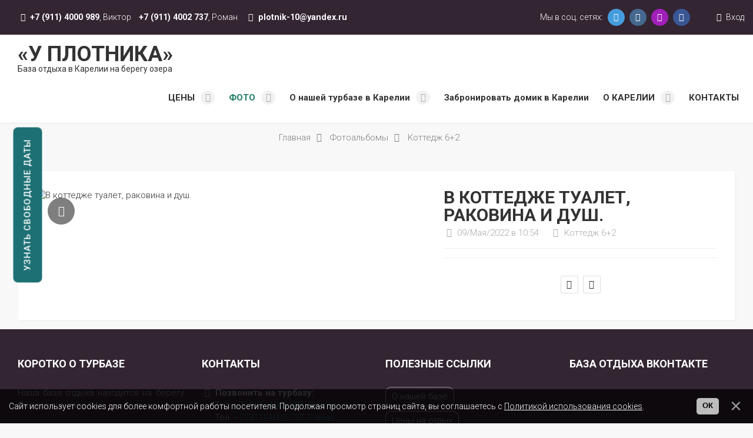

--- FILE ---
content_type: text/html; charset=UTF-8
request_url: https://u-plotnika.ru/photo/kottedzh_6_2/fotografija_1/6-0-72
body_size: 9219
content:
<!DOCTYPE html>
<html>
 <head>
 <title>В коттедже туалет, раковина и душ.</title>
  <meta name="description" content="В коттедже туалет, раковина и душ.. База отдыха в Карелии «У плотника» в карелии"/>
 <meta name="keywords" content="">
 
 <meta name="viewport" content="width=device-width, initial-scale=1">
 <meta charset="utf-8"> 
 <!--[if IE]>
 <meta http-equiv="X-UA-Compatible" content="IE=edge,chrome=1">
 <![endif]-->
 
 <!-- HTML5 Shim and Respond.js IE8 support of HTML5 elements and media queries -->
 <!-- WARNING: Respond.js doesn't work if you view the page via file:// -->
 <!--[if lt IE 9]>
 <script src="https://oss.maxcdn.com/html5shiv/3.7.2/html5shiv.min.js"></script>
 <script src="https://oss.maxcdn.com/respond/1.4.2/respond.min.js"></script>
 <![endif]-->
 
 <!-- BEGIN CSS TEMPLATE -->
 <link type="text/css" rel="stylesheet" href="/_st/my.css" />
 <!-- END CSS TEMPLATE -->
 
 
 
	<link rel="stylesheet" href="/.s/src/base.min.css" />
	<link rel="stylesheet" href="/.s/src/layer7.min.css" />

	<script src="/.s/src/jquery-1.12.4.min.js"></script>
	
	<script src="/.s/src/uwnd.min.js"></script>
	<script src="//s727.ucoz.net/cgi/uutils.fcg?a=uSD&ca=2&ug=999&isp=1&r=0.651346914723575"></script>
	<link rel="stylesheet" href="/.s/src/fancybox5/dist/css/fancybox5.min.css" />
	<link rel="stylesheet" href="/.s/src/photopage.min.css" />
	<link rel="stylesheet" href="/.s/src/social.css" />
	<link rel="stylesheet" href="/_st/photo.css" />
	<script src="/.s/src/photopage.min.js"></script>
	<script async type="module" src="/.s/src/fancybox5/dist/js/chunks/uFancy-runtime.min.js"></script>
	<script async type="module" src="/.s/src/fancybox5/dist/js/vendors/fancybox5.min.js"></script>
	<script type="module" src="/.s/src/fancybox5/dist/js/uFancy.min.js"></script>
	<script src="/.s/src/bottomInfo.min.js"></script>
	<script async defer src="https://www.google.com/recaptcha/api.js?onload=reCallback&render=explicit&hl=ru"></script>
	<script>
/* --- UCOZ-JS-DATA --- */
window.uCoz = {"bottomInfoData":[{"button":230039,"cookieKey":"cPolOk","message":230038,"id":"cookiePolicy","class":""}],"site":{"host":"uplotnika.ucoz.net","id":"euplotnika","domain":"u-plotnika.ru"},"sign":{"5255":"Помощник","230038":"Сайт использует cookies для более комфортной работы посетителя. Продолжая просмотр страниц сайта, вы соглашаетесь с <a href=\"javascript:;\" data-fancybox data-type=\"ajax\" data-src=\"/index/cookiepolicy\" class=\"ulightbox\">Политикой использования cookies</a>.","230039":"ОК","7287":"Перейти на страницу с фотографией."},"language":"ru","module":"photo","country":"US","uLightboxType":2,"ssid":"625124431210554201327","layerType":7};
/* --- UCOZ-JS-CODE --- */

		function eRateEntry(select, id, a = 65, mod = 'photo', mark = +select.value, path = '', ajax, soc) {
			if (mod == 'shop') { path = `/${ id }/edit`; ajax = 2; }
			( !!select ? confirm(select.selectedOptions[0].textContent.trim() + '?') : true )
			&& _uPostForm('', { type:'POST', url:'/' + mod + path, data:{ a, id, mark, mod, ajax, ...soc } });
		}
 function uSocialLogin(t) {
			var params = {"yandex":{"width":870,"height":515},"ok":{"height":390,"width":710},"facebook":{"height":520,"width":950},"google":{"width":700,"height":600},"vkontakte":{"height":400,"width":790}};
			var ref = escape(location.protocol + '//' + ('u-plotnika.ru' || location.hostname) + location.pathname + ((location.hash ? ( location.search ? location.search + '&' : '?' ) + 'rnd=' + Date.now() + location.hash : ( location.search || '' ))));
			window.open('/'+t+'?ref='+ref,'conwin','width='+params[t].width+',height='+params[t].height+',status=1,resizable=1,left='+parseInt((screen.availWidth/2)-(params[t].width/2))+',top='+parseInt((screen.availHeight/2)-(params[t].height/2)-20)+'screenX='+parseInt((screen.availWidth/2)-(params[t].width/2))+',screenY='+parseInt((screen.availHeight/2)-(params[t].height/2)-20));
			return false;
		}
		function TelegramAuth(user){
			user['a'] = 9; user['m'] = 'telegram';
			_uPostForm('', {type: 'POST', url: '/index/sub', data: user});
		}
function loginPopupForm(params = {}) { new _uWnd('LF', ' ', -250, -100, { closeonesc:1, resize:1 }, { url:'/index/40' + (params.urlParams ? '?'+params.urlParams : '') }) }
function reCallback() {
		$('.g-recaptcha').each(function(index, element) {
			element.setAttribute('rcid', index);
			
		if ($(element).is(':empty') && grecaptcha.render) {
			grecaptcha.render(element, {
				sitekey:element.getAttribute('data-sitekey'),
				theme:element.getAttribute('data-theme'),
				size:element.getAttribute('data-size')
			});
		}
	
		});
	}
	function reReset(reset) {
		reset && grecaptcha.reset(reset.previousElementSibling.getAttribute('rcid'));
		if (!reset) for (rel in ___grecaptcha_cfg.clients) grecaptcha.reset(rel);
	}
/* --- UCOZ-JS-END --- */
</script>

	<style>.UhideBlock{display:none; }</style>
	<script type="text/javascript">new Image().src = "//counter.yadro.ru/hit;noadsru?r"+escape(document.referrer)+(screen&&";s"+screen.width+"*"+screen.height+"*"+(screen.colorDepth||screen.pixelDepth))+";u"+escape(document.URL)+";"+Date.now();</script>
</head>
 
 <body>
 
 <!--U1AHEADER1Z--><header class="header ">
 <div class="header__top js-header-top">
 <div class="header__additional-menu">
 <div class="container">
 <div class="row">
 <ul class="header__worktime">
 <li><i class="fa fa-phone fa-fw"></i> <a href="tel:+79114000989">+7 (911) 4000 989</a>, Виктор</li>
 <li><a href="tel:+79114002737">+7 (911) 4002 737</a>, Роман</li>
 <li><i class="fa fa-envelope fa-fw"></i> <a href="mailto:plotnik-10@yandex.ru" target="_blank">plotnik-10@yandex.ru</a></li>
 </ul>
 <ul class="header__service pull-right">
 
 <li>
 <a href="javascript:;" rel="nofollow" onclick="loginPopupForm(); return false;">
 <i class="fa fa-sign-in fa-fw"></i>
 Вход
 </a>
 </li>
 
 </ul>
 <noindex>
 <ul class="social-buttons pull-right">
 <li><span>Мы в соц. сетях:</span></li>
 <li><a href="https://t.me/+79114000989" rel="nofollow" class="social-buttons__telegram" target="_blank"><i class="fa fa-paper-plane"></i></a></li>
 <li><a href="https://vk.com/onezskij_hutor" rel="nofollow" class="social-buttons__vk" target="_blank"><i class="fa fa-vk"></i></a></li>
 <li><a href="https://www.instagram.com/otdykh_v_karelii_10rus/" rel="nofollow" class="social-buttons__insta" target="_blank"><i class="fa fa-instagram"></i></a></li>
 <li><a href="https://www.facebook.com/Отдых-в-Карелии-снять-домик-У-Плотника-234482443915258/" rel="nofollow" class="social-buttons__fb" target="_blank"><i class="fa fa-facebook"></i></a></li> 
 </ul>
 </noindex>
 </div>
 </div>
 </div>
 <div class="header__navigation default js-navigation">
 <div class="container">
 
 <div class="header__logo">
 <a href="/">«У плотника» <span> База отдыха в Карелии на берегу озера</span></a>
 </div> 
 
 <div class="main-menu js-main-menu">
 
 <div id="uNMenuDiv1" class="uMenuV"><ul class="uMenuRoot">
<li class="uWithSubmenu"><a  href="/index/cena/0-5" target="_blank"><span>ЦЕНЫ</span></a><ul>
<li><a  href="/snyat-domik-v-karelii-na-dvoikh" target="_blank"><span>2+1 домики на двоих +1 место</span></a></li>
<li><a  href="/snyat-domik-v-karelii-na-beregu-ozera" target="_blank"><span>2+2 домики до 4 гостей на берегу озера</span></a></li>
<li><a  href="https://u-plotnika.ru/banketnii_dom" target="_blank"><span>4+2 (+12) БАНКЕТНЫЙ ЗАЛ</span></a></li>
<li><a  href="/dom-6-mest" target="_blank"><span>6+2 Коттедж на 6 гостей +2 места (на скале)</span></a></li>
<li><a  href="https://u-plotnika.ru/dom-6-mest-s-kaminom" target="_blank"><span>6+2 Коттедж (камин + кондиционер + у воды)</span></a></li>
<li><a  href="/gostevoi-dom-v-karelii" target="_blank"><span>Студии у воды с балконом на озеро</span></a></li>
<li><a  href="https://u-plotnika.ru/bannyj_chan" target="_blank"><span>Банный чан</span></a></li>
<li><a  href="https://u-plotnika.ru/arenda_bani_v_karelii" target="_blank"><span>Баня</span></a></li>
<li><a  href="https://u-plotnika.ru/arenda_lodki_v_karelii" target="_blank"><span>Прокат лодок</span></a></li>
<li><a  href="https://u-plotnika.ru/arenda_sup_board_v_karelii" target="_blank"><span>Аренда САП бордов</span></a></li>
<li><a  href="https://u-plotnika.ru/rybalka-na-onejskom-ozere-baza" target="_blank"><span>Организация рыбалки</span></a></li>
<li><a  href="https://u-plotnika.ru/kiji-cena" target="_blank"><span>Доставка на Кижи</span></a></li>
<li><a  href="https://u-plotnika.ru/vottovaara" target="_blank"><span>Экскурсия на на гору Воттоваара</span></a></li>
<li><a  href="https://u-plotnika.ru/arenda_lodki_v_karelii" target="_blank"><span>Прогулки на катере по Онежскому озеру</span></a></li>
<li><a  href="https://u-plotnika.ru/prokat_snegohoda" target="_blank"><span>Прокат снегоходов</span></a></li>
<li><a  href="https://u-plotnika.ru/prokat_ribalka_zima" target="_blank"><span>Прокат инвентаря для зимней рыбалки</span></a></li>
<li><a  href="https://u-plotnika.ru/prokat_snaryagi" target="_blank"><span>Прокат туристического снаряжения</span></a></li></ul></li>
<li class="uWithSubmenu"><a class=" uMenuItemA" href="/photo/" target="_blank"><span>ФОТО</span></a><ul>
<li><a  href="/photo/domik_2_1/5" target="_blank"><span>Фото домиков 2+1</span></a></li>
<li><a  href="/photo/1" target="_blank"><span>Фото домиков 2+2</span></a></li>
<li><a  href="/photo/kottedzh_6_2/6" target="_blank"><span>Фото коттеджа 6+2 на скале</span></a></li>
<li><a  href="https://u-plotnika.ru/photo/kottedzh_6_2_na_pervoj_linii/10" target="_blank"><span>Фото коттеджа 6+2 на первой линии</span></a></li>
<li><a  href="https://u-plotnika.ru/photo/dom_4_2_12_s_banketnym_zalom/11" ><span>Фото БАНКЕТНОГО ДОМА</span></a></li>
<li><a  href="/photo/2" target="_blank"><span>Фото территории</span></a></li>
<li><a  href="/photo/rybalka_v_karelii/3" target="_blank"><span>Фото с рыбалок</span></a></li>
<li><a  href="/photo/banja_na_nashej_baze_v_karelii/4" target="_blank"><span>Фото бани на берегу</span></a></li>
<li><a  href="/photo/foto_kizhi/7" target="_blank"><span>Фото КИЖИ</span></a></li>
<li><a  href="/photo/foto_vottovaara/8" target="_blank"><span>Фото Воттоваара</span></a></li>
<li><a  href="/photo/foto_ostalnoe/9" target="_blank"><span>Остальные фото</span></a></li></ul></li>
<li class="uWithSubmenu"><a  href="/index/o_nashej_turbaze_v_karelii/0-6" target="_blank"><span>О нашей турбазе в Карелии</span></a><ul>
<li><a  href="/index/0-6" target="_blank"><span>Наши преимущества</span></a></li>
<li><a  href="/gb" target="_blank"><span>Отзывы о базе отдыха в Карелии</span></a></li></ul></li>
<li><a  href="/zabronirovat-domik-d-karelii" target="_blank"><span>Забронировать домик в Карелии</span></a></li>
<li class="uWithSubmenu"><a  href="/publ" target="_blank"><span>О КАРЕЛИИ</span></a><ul>
<li><a  href="/publ/1" target="_blank"><span>Об отдыхе в Карелии на берегу озера</span></a></li>
<li><a  href="/publ/onezhskoe_ozero/3" target="_blank"><span>О рыбалке в Карелии</span></a></li>
<li><a  href="/publ/griby_i_jagody/4" target="_blank"><span>Грибы и ягоды Карелии</span></a></li>
<li><a  href="/publ/kizhi_i_onezhskoe_ozero/2" target="_blank"><span>Кижи - цены и как добраться</span></a></li>
<li><a  href="/publ/dostoprimechatelnosti/5" target="_blank"><span>Достопримечательности Карелии</span></a></li>
<li><a  href="/publ/vremena_goda/6" target="_blank"><span>Отдых в Карелии по временам года</span></a></li>
<li><a  href="/publ/7" target="_blank"><span>Погода в Карелии по месяцам</span></a></li>
<li><a  href="/publ/organizacija_turov_v_karelii/9" target="_blank"><span>Туры в Карелию с турбазы</span></a></li></ul></li>
<li><a  href="/index/kontakti/0-4" target="_blank"><span>КОНТАКТЫ</span></a></li></ul></div>
 
 <ul class="main-menu__icons js-main-menu-icons">
 <li class="main-menu__icon dropdown-icon js-dropdown-icon">
 <a class="js-dropdown-btn" href=""> <span>Меню</span>
 <i class="fa fa-bars"></i>
 <i class="fa fa-bars"></i>
 </a>
 </li>
 
 </ul>
 
 </div>
 </div>
 </div>
 </div>
 
 
</header><!--/U1AHEADER1Z-->
 
 <div class="main">
 <div class="main-inner">
 <div class="container">
 
 <div class="breadcrumbs">
 <span><a href="/">Главная</a></span><i class="fa fa-angle-right"></i>
 <span><a href="/photo/">Фотоальбомы</a></span><i class="fa fa-angle-right"></i>
 
 <span><a href="/photo/kottedzh_6_2/6">Коттедж 6+2</a></span>
 </div>
 
 <div class="left-column">
 
 <div class="single-portfolio">
 <div class="row">
 <div class="col-lg-7">
 <div class="single-portfolio__left">
 <img class="single-portfolio__image" alt="В коттедже туалет, раковина и душ." src="/_ph/6/750321998.jpg?1768752521" />
 <ul class="single-portfolio__resize">
 <li><a data-toggle="tooltip" data-placement="top" title="Развернуть" target="_blank" href="/_ph/6/750321998.jpg?1768752521"><i class="fa fa-arrows-alt"></i></a></li>
 </ul>
 </div>
 </div>
 <div class="col-lg-5">
 <div class="single-portfolio__right">
 <h1 class="single-portfolio__name">
 В коттедже туалет, раковина и душ.
 </h1>
 <ul class="single-portfolio__details">
 <li><i class="fa fa-calendar-o fa-fw"></i> 09/Мая/2022 в 10:54</li>
 <li><i class="fa fa-tags fa-fw"></i> <a href="/photo/kottedzh_6_2/6">Коттедж 6+2</a></li>
 </ul>
 <div class="single-portfolio__desc typography">
 
 </div>
 <div class="single-portfolio__switches">
 <a class="js-prev-portfolio-switche" href=""><i class="fa fa-angle-left"></i></a>
 <a class="js-next-portfolio-switche" href=""><i class="fa fa-angle-right"></i></a>
 </div>
 <div class="hidden js-hidden-portfolio-switches">
 <a class="photoOtherLink" href="https://u-plotnika.ru/photo/kottedzh_6_2/fotografija_1/6-0-73"><span id="prevPh">&laquo; Предыдущая</span></a>&nbsp; | <a class="photoOtherLink" href="https://u-plotnika.ru/photo/kottedzh_6_2/zal_i_vykhod_na_balkon/6-0-186">5</a>  <a class="photoOtherLink" href="https://u-plotnika.ru/photo/kottedzh_6_2/spalnja_2/6-0-185">6</a>  <a class="photoOtherLink" href="https://u-plotnika.ru/photo/kottedzh_6_2/spalnja_1/6-0-184">7</a>  <a class="photoOtherLink" href="https://u-plotnika.ru/photo/kottedzh_6_2/kukhnja_i_posuda_v_dome/6-0-182">8</a>  <a class="photoOtherLink" href="https://u-plotnika.ru/photo/kottedzh_6_2/fotografija_1/6-0-73">9</a>  [<b>10</b>]  <a class="photoOtherLink" href="https://u-plotnika.ru/photo/kottedzh_6_2/fotografija_1/6-0-71">11</a>  <a class="photoOtherLink" href="https://u-plotnika.ru/photo/kottedzh_6_2/fotografija_1/6-0-70">12</a>  <a class="photoOtherLink" href="https://u-plotnika.ru/photo/kottedzh_6_2/fotografija_1/6-0-69">13</a>  <a class="photoOtherLink" href="https://u-plotnika.ru/photo/kottedzh_6_2/fotografija_1/6-0-68">14</a>  <a class="photoOtherLink" href="https://u-plotnika.ru/photo/kottedzh_6_2/fotografija_1/6-0-67">15</a> |&nbsp; <a class="photoOtherLink" href="https://u-plotnika.ru/photo/kottedzh_6_2/fotografija_1/6-0-71"><span id="nextPh">Следующая &raquo;</span></a>
 </div>
 </div>
 </div>
 </div>
 </div>
 
 </div>
 </div>
 </div>
 </div>
 
 <!--U1BFOOTER1Z--><!-- Yandex.Metrika counter -->
<script type="text/javascript" >
 (function (d, w, c) {
 (w[c] = w[c] || []).push(function() {
 try {
 w.yaCounter42684329 = new Ya.Metrika2({
 id:42684329,
 clickmap:true,
 trackLinks:true,
 accurateTrackBounce:true,
 webvisor:true,
 trackHash:true,
 ecommerce:"dataLayer"
 });
 } catch(e) { }
 });

 var n = d.getElementsByTagName("script")[0],
 s = d.createElement("script"),
 f = function () { n.parentNode.insertBefore(s, n); };
 s.type = "text/javascript";
 s.async = true;
 s.src = "https://mc.yandex.ru/metrika/tag.js";

 if (w.opera == "[object Opera]") {
 d.addEventListener("DOMContentLoaded", f, false);
 } else { f(); }
 })(document, window, "yandex_metrika_callbacks2");
</script>
<noscript><div><img src="https://mc.yandex.ru/watch/42684329" style="position:absolute; left:-9999px;" alt="" /></div></noscript>
<!-- /Yandex.Metrika counter -->



<footer class="footer">
 <div class="footer__middle">
 <div class="container">
 <div class="row">
 <div class="col-md-3">
 <div class="footer__box footer__about">
 <h4>Коротко о турбазе</h4>
 <p>
 Наша база отдыха находится на берегу Онежского озера. <br><br>Сдаём домики в аренду осенью, зимой, весной и летом. Организуем рыбалку, катание на лодке по Онежскому озеру, поездки на Кижи на Финском катере, предлагаем отдыха у воды.
 </p>
 </div>
 </div>

 <div class="col-md-3">
 <div class="footer__box footer__contact" itemscope itemtype="https://schema.org/Organization">
 <h4>Контакты</h4>
 <meta itemprop="name" content="У Плотника">
 <meta itemprop="email" content="plotnik-10@yandex.ru">
 <ul>
 <li>
 <strong><i class="fa fa-phone fa-fw"></i> Позвонить на турбазу:</strong>
 <p>
 Тел: <a href="tel:+79114000989"><span itemprop="telephone">+7 (911) 4000 989</span>, Виктор</a> <br>
 Тел: <a href="tel:+79114002737"><span itemprop="telephone">+7 (911) 4002 737</span>, Роман</a>
 </p>
 </li>

 <li>
 <div itemprop="address" itemscope itemtype="https://schema.org/PostalAddress">
 <strong><i class="fa fa-map-marker fa-fw"></i>Адрес (местоположение):</strong>
 <p>
<strong>Россия, Республика Карелия, Кондопожский Район, деревня Мережнаволок, на берегу озера</strong><br>
Турбаза на карте:<br>
 Широта: 62°7′34″N (62.125997)<br>
Долгота: 34°17′13″E (34.286898)
</p>
 </div>
 </li>
 </ul>
 </div>
 </div>

 <div class="col-md-3">
 <div class="footer__box footer__useful-links">
 <h4>Полезные ссылки</h4>
 <ul>
 <li><a href="https://u-plotnika.ru/index/o_nas/0-6">О нашей базе</a> </li>
 <li><a href="https://u-plotnika.ru/index/cena/0-5">Цены на отдых</a> </li>
 <li><a href="/photo">Фотоальбомы турбазы</a></li>
 <li><a href="https://u-plotnika.ru/index/kontakti/0-4">Контакты базы отдыха</a></li>
 <li><a href="https://u-plotnika.ru/snyat-domik-v-karelii-na-dvoikh">Снять домик на двоих</a></li>
 <li><a href="https://u-plotnika.ru/snyat-domik-v-karelii-na-beregu-ozera">Домик на берегу озера</a></li>
 </ul>
 </div>
 </div> 
 
 <div class="col-md-3">
 
 <noindex>
 <div class="footer__box footer__useful-links">
 <h4>База отдыха Вконтакте</h4>
<script type="text/javascript" src="//vk.com/js/api/openapi.js?150"></script>

<!-- VK Widget -->
<div id="vk_groups"></div>
<script type="text/javascript">
VK.Widgets.Group("vk_groups", {mode: 3, width: "auto"}, 101798453);
</script>
 </div>
 </noindex>
 
 </div> 
 
 </div>
 </div>
 </div>
 <div class="footer__bottom">
 <div class="container">
 Официальный сайт базы отдыха в Карелии, отдых на берегу озера "У Плотника" © 2000-2026 . <!-- Yandex.Metrika counter --><script type="text/javascript"> (function (d, w, c) { (w[c] = w[c] || []).push(function() { try { w.yaCounter42684329 = new Ya.Metrika({id:42684329,clickmap:true}); } catch(e) { } }); var n = d.getElementsByTagName("script")[0], s = d.createElement("script"), f = function () { n.parentNode.insertBefore(s, n); }; s.type = "text/javascript"; s.async = true; s.src = (d.location.protocol == "https:" ? "https:" : "http:") + "//mc.yandex.ru/metrika/watch.js"; if (w.opera == "[object Opera]") { d.addEventListener("DOMContentLoaded", f, false); } else { f(); } })(document, window, "yandex_metrika_callbacks");</script><noscript><div><img src="//mc.yandex.ru/watch/42684329" style="position:absolute; left:-9999px;" alt="" /></div></noscript><!-- /Yandex.Metrika counter --> / <a href="javascript:;" data-fancybox data-type="ajax" data-src="/index/policy" class="ulightbox">Политика конфиденциальности</a>
 </div>
 </div>
</footer>



<div id="w-back" class="modal2" style="display: none">
				<script>
					function _uploadCheck() {
						var w=_uWnd.all[this.upload_wnd];
						if (!w || w.state.destroyed) return;
						w._myuploadTimer=setTimeout("_uploadProgress('"+this.upload_id+"',"+this.upload_wnd+")",3000);
					}
					function _uploadProgress(upId,widx) {
						if (_uWnd.all[widx]) _uWnd.all[widx]._myuploadTimer=null;
						var o={upload_wnd:widx,upload_id:upId,dataType:'json',type:'GET',timeout:5000,cache:1,success:_uploadTick,error: function(a, b, c) { console.log('Test!', a, '-', b, '-', c); }};
						try {
							_uAjaxRequest("/.uploadstatus?upsession="+upId,o);
						} catch(e) {
							_uploadCheck.call(o,null,'error');
						}
					}
					function _uploadTick(data,st) {
						var w=_uWnd.all[this.upload_wnd];
						if (!w || w.state.destroyed) return;
						if (data.state=='error') {
							if (data.status==413) _uWnd.alert('Суммарный размер файлов превышает допустимое значение 15 МБ','',{w:230,h:80,tm:3000});
							else _uWnd.alert('Ошибка соединения, попробуйте позже ('+data.status+')','',{w:230,h:80,tm:3000});
							w.close();
							sblmb3=0;
							return;
						} else if (data.state=='starting' && w._myuploadStarted) {
							_uWnd.alert('Ошибка соединения, попробуйте позже','',{w:230,h:80,tm:3000});
							w.close();
							return;
						} else if (data.state=='uploading' || data.state=='done') {
							var cents;
							if (data.state=='done' || data.size==0) {
								w.footer('');
							} else {
								cents=Math.floor(data.received/data.size*1000)/10;
								w.footer('<div style="border:1px solid;position:relative"><div class="myWinTD2" style="width:'+Math.floor(cents)+'%;height:20px"></div><div style="text-align:center;position:absolute;left:0;top:0;width:100%;height:20px;font-size:14px">'+cents+'% ('+Math.floor(data.received/1024)+' Kb)</div></div>');
							}
							w._myuploadStarted=1;
							if (data.state=='done') {
								sblmb3=0;
								return;
							}
						}
						_uploadCheck.call(this);
					}
					var sblmb3=0;

					function funoq6Ca( form, token = {} ) {
						var act='/mail/', upref='1c2j41VHv6Z', uploadId, wnd;
						try { var tr=checksubmit(); if (!tr){return false;} } catch(e) {}
						if (sblmb3==1) { return false; }
						sblmb3=1;
						window._uploadIdx = window._uploadIdx ? window._uploadIdx+1 : 1;
						uploadId = 'up' + window._uploadIdx + '_' + upref;

						form.action=act+'?upsession='+uploadId;

						wnd = new _uWnd(
							'sendMFe3',
							'Отправка сообщения',
							-350,
							-100,
							{
								footerh:25,
								footerc:' ',
								modal:1,
								closeonesc:1,
								resize:0,
								hidefooter:0,
								contentsizeprio:0,
								onbeforeclose:function(){},
								onclose:function(wnd) {
									if (wnd._myuploadTimer) clearTimeout(wnd._myuploadTimer);
									wnd._myuploadTimer=null;
								}
							},
							{ form, data:token }
						);

						wnd._myuploadStarted=0;
						_uploadCheck.call({upload_wnd:wnd.idx,upload_id:uploadId});

						return false
					}

					jQuery(function($) {
						if ($("input[id=policy]").length) {
							$('body').on("submit","form[name=mform]", function() {
								if (!$('input[id=policy]:checked').length) {
									$("input[id=policy]").next().css({"cssText":"color: red !important","text-decoration":"underline"});
									return false;
								} else {
									$("input[id=policy]").next().removeAttr('style');
								}
							});

							$('body').on("change","#policy", function() {
								$("input[id=policy]").next().removeAttr('style');
							});
						}
					});
				</script>
			<form method="post" name="mform" id="mffoq6Ca" class="mform-3" enctype="multipart/form-data" onsubmit="return funoq6Ca(this)" data-submitter="funoq6Ca">
				<input type="hidden" name="jkd498" value="1">
				<input type="hidden" name="jkd428" value="1">
				<table border="0" width="100%" id="table1" cellspacing="1" cellpadding="2">
<tr><td width="35%">E-mail отправителя <font color="red">*</font>:</td><td><input type="text" name="f1" size="30" style="width:95%;" maxlength="70"> </td></tr>
<tr><td>Тема письма:</td><td><input type="text" name="f2" size="30" style="width:95%;" maxlength="70"> </td></tr>
<tr><td>Ваше имя <font color="red">*</font>:</td><td><input type="text" name="f3" size="30" style="width:95%;" maxlength="70"> </td></tr>
<tr><td>Телефон <font color="red">*</font>:</td><td><input type="text" name="f4" size="30" style="width:95%;" maxlength="70"> </td></tr>
<tr><td>Дата заезда <font color="red">*</font>:</td><td><input type="text" name="f5" size="30" style="width:95%;" maxlength="70"> </td></tr>
<tr><td>Дата выезда <font color="red">*</font>:</td><td><input type="text" name="f6" size="30" style="width:95%;" maxlength="70"> </td></tr>
<tr><td>Количество гостей:</td><td><input type="text" name="f7" size="30" style="width:95%;" maxlength="70"> </td></tr>
<tr><td colspan="2" align="center"><br /><input type="submit" value="Отправить сообщение"></td></tr>
</table>
				<input type="hidden" name="id" value="3" />
				<input type="hidden" name="a" value="1" />
				<input type="hidden" name="o" value="1" />
			</form><a href="javascript:void(0)" class="close"><i class="fa fa-times"></i></a></div>
<div class="callback back-right btn btn-default" ><span>Узнать свободные даты</span></div>

<!-- BEGIN SCROLL TO TOP -->
<div class="scroll-to-top js-to-top"></div>
<!-- END SCROLL TO TOP -->



<!-- BEGIN JS TEMPLATE --> 
<script src="/js/main.js"></script> 
<!-- END JS TEMPLATE -->




<!-- Rating@Mail.ru counter -->
<script type="text/javascript">
var _tmr = window._tmr || (window._tmr = []);
_tmr.push({id: "2899871", type: "pageView", start: (new Date()).getTime()});
(function (d, w, id) {
 if (d.getElementById(id)) return;
 var ts = d.createElement("script"); ts.type = "text/javascript"; ts.async = true; ts.id = id;
 ts.src = (d.location.protocol == "https:" ? "https:" : "http:") + "//top-fwz1.mail.ru/js/code.js";
 var f = function () {var s = d.getElementsByTagName("script")[0]; s.parentNode.insertBefore(ts, s);};
 if (w.opera == "[object Opera]") { d.addEventListener("DOMContentLoaded", f, false); } else { f(); }
})(document, window, "topmailru-code");
</script><noscript><div>
<img src="//top-fwz1.mail.ru/counter?id=2899871;js=na" style="border:0;position:absolute;left:-9999px;" alt="" />
</div></noscript>
<!-- //Rating@Mail.ru counter -->

<!-- Top100 (Kraken) Widget -->
<span id="top100_widget" style="display: none;"></span>
<!-- END Top100 (Kraken) Widget -->

<!-- Top100 (Kraken) Counter -->
<script>
 (function (w, d, c) {
 (w[c] = w[c] || []).push(function() {
 var options = {
 project: 4479727,
 element: 'top100_widget'
 };
 try {
 w.top100Counter = new top100(options);
 } catch(e) { }
 });
 var n = d.getElementsByTagName("script")[0],
 s = d.createElement("script"),
 f = function () { n.parentNode.insertBefore(s, n); };
 s.type = "text/javascript";
 s.async = true;
 s.src =
 (d.location.protocol == "https:" ? "https:" : "http:") +
 "//st.top100.ru/top100/top100.js";

 if (w.opera == "[object Opera]") {
 d.addEventListener("DOMContentLoaded", f, false);
} else { f(); }
})(window, document, "_top100q");
</script>
<noscript>
 <img style="display:none" src="//counter.rambler.ru/top100.cnt?pid=4479727" alt="Топ-100" />
</noscript>
<!-- END Top100 (Kraken) Counter --><!--/U1BFOOTER1Z-->
 </body>
</html>
<!-- 0.07735 (s727) -->

--- FILE ---
content_type: text/css
request_url: https://u-plotnika.ru/_st/my.css
body_size: 358
content:
/* BEGIN CSS FRAMEWORK */
@import url(../plugins/bootstrap/css/bootstrap.css); 
@import url(../plugins/font-awesome/css/font-awesome.min.css); 



/* BEGIN CSS TEMPLATE */ 
@import url(../css/sussana.css);
@import url(../css/style.css);


/* YOUR STYLES */
/* Сюда вы можете писать свои стили */


/* CASTOMIZER STYLES */
/* Сюда необходимо вставить стили из настройщика стилей, 
 если вы хотите изменить палитру сайта */

--- FILE ---
content_type: text/css
request_url: https://u-plotnika.ru/_st/photo.css
body_size: 15
content:
/* PORTFOLIO */

--- FILE ---
content_type: text/css
request_url: https://u-plotnika.ru/css/sussana.css
body_size: 1812
content:
@import url(reset.css);@import url(https://fonts.googleapis.com/css?family=Roboto:400,300,300italic,400italic,500,500italic,700,700italic&subset=latin,cyrillic);
body{background:#f8f8f8;color:#333;font-family:"Roboto",sans-serif;font-size:15px;font-weight:300;line-height:1.43;overflow-x:hidden;}
a{color:#1D7074;}
a:hover,
a:active,
a:focus{color: #01939A !important;outline:none;text-decoration:none;}
sup, small{font-size:75%;}
a,
img,
input,
textarea,
button{transition:all 0.4s ease 0s;}
input,
textarea,
select,
button{outline:none;}
h1, h2, h3, h4, h5, h6{/* font-weight:normal; */margin: 0 0 30px;line-height: 1;}
h1:last-child, h2:last-child, h3:last-child, h4:last-child, h5:last-child, h6:last-child{margin-bottom:0}
h1{font-size:36px;}
h2{font-size:30px;}
h3{font-size:24px;}
h4{font-size:18px;}
h5{font-size:14px;}
h6{font-size:12px;}
fieldset{border:1px solid rgba(0, 0, 0, 0.1);margin:30px 0;padding:30px;}
code{background-color:#f9f2f4;border-radius:4px;color:#c7254e;font-family:"Roboto",sans-serif;font-size:90%;padding:2px 4px;}
label{display:inline-block;margin-bottom:5px;}
input[type="text"],
input[type="email"],
input[type="password"],
textarea{background-color:#fff;border:1px solid #ddd;border-radius:2px;color:#aaa;display:inline-block;font-size:15px !important;font-weight:300;margin:8px 0 16px;outline:medium none;padding:8px 16px;text-shadow:none;width:100%;}
input[type="text"]:focus,
input[type="email"]:focus,
input[type="password"]:focus,
textarea:focus{border-color:#bbb;}
textarea{resize:vertical;}
select{background-image:url('/img/select-arrow.png');background-position:95% 50%;background-repeat:no-repeat;border:1px solid #ddd;border-radius:2px;color:#aaa;cursor:pointer;margin:8px 0 16px;max-width:150px;padding:8px 45px 8px 16px;-webkit-appearance:none;-moz-appearance:none;text-indent:0.01px;text-overflow:'...';-ms-appearance:none;appearance:none !important;}
select::-ms-expand{display:none;}
input[type="button"],
input[type="submit"],
input[type="reset"],
button{background-color:#1D7074;border:none;border-radius: 8px;color:#fff !important;display:inline-block;font-size:inherit;font-weight:300;margin:6px 0;padding: 12px 20px;}
input[type="submit"]:hover,
input[type="reset"]:hover,
input[type="button"]:hover,
button:hover{box-shadow:0 0 100px rgba(0, 0, 0, 0.15) inset;}
.btn{border:2px solid #1D7074 !important;border-radius: 8px;box-shadow:none !important;color:#fff !important;display:inline-block;font-size:15px;font-weight: 500;margin:5px 0;padding: 15px 20px;text-transform: uppercase;text-decoration: none !important;}
.btn:hover,
.btn:active,
.btn:focus{color:#fff !important;}
.btn-default{background-color:#1D7074 !important;border-width:0 !important;}
.btn-default:hover{box-shadow:0 0 100px rgba(0, 0, 0, 0.15) inset !important;}
.btn-default.btn-bordered{color:#1D7074 !important;}
.btn-default.btn-bordered:hover{background-color:#006B53 !important;box-shadow:0 0 100px rgba(0, 0, 0, 0.15) inset !important;}
.btn-icon.btn-default,
.btn-bordered.btn-default{border-width:2px !important;}
.btn-icon.btn-default:hover{border-color:rgba(0, 0, 0, 0.1) !important;}
.btn-white{background-color:#fff !important;border-color:#fff !important;}
.btn-white:hover{background-color:#fff !important;border-color:#fff !important;}
.btn-white.btn-bordered{color:#fff !important;}
.btn-white.btn-bordered:hover{color:#333 !important;}
.btn-red{background-color:#d73d32 !important;border-color:#d73d32 !important;}
.btn-red:hover{background-color:#c13636 !important;border-color:#c13636 !important;}
.btn-red.btn-bordered{color:#d73d32 !important;}
.btn-orange{background-color:#1D7074	 !important;border-color:#1D7074	 !important;}
.btn-orange:hover{background-color:#e99702 !important;border-color:#e99702 !important;}
.btn-orange.btn-bordered{color:#1D7074	 !important;}
.btn-green{background-color:#5cb85c !important;border-color:#5cb85c !important;}
.btn-green:hover{background-color:#449d44 !important;border-color:#449d44 !important;}
.btn-green.btn-bordered{color:#5cb85c !important;}
.btn-verditer{background-color:#6ac59c !important;border-color:#6ac59c !important;}
.btn-verditer:hover{background-color:#5cb08a !important;border-color:#5cb08a !important;}
.btn-verditer.btn-bordered{color:#6ac59c !important;}
.btn-blue{background-color:#2980B9 !important;border-color:#2980B9 !important;}
.btn-blue:hover{background-color:#236D9E !important;border-color:#236D9E !important;}
.btn-blue.btn-bordered{color:#2980B9 !important;}
.btn-purple{background-color:#8f64a2 !important;border-color:#8f64a2 !important;}
.btn-purple:hover{background-color:#7c528f !important;border-color:#7c528f !important;}
.btn-purple.btn-bordered{color:#8f64a2 !important;}
.btn-pink{background-color:#fe8faf !important;border-color:#fe8faf !important;}
.btn-pink:hover{background-color:#fe7aa0 !important;border-color:#fe7aa0 !important;}
.btn-pink.btn-bordered{color:#fe8faf !important;}
.btn-lg{font-size:18px !important;padding:18px 20px !important;}
.btn-sm{font-size:13px !important;padding:4px 10px !important;}
.btn-block{text-align:center;width:100%;}
.btn-bordered{background-color:transparent !important;}
.btn-bordered:hover{color:#fff !important;}
.btn-icon{height:41px;padding-right:55px !important;position:relative;}
.btn-icon.btn-lg{height:66px;padding-right:85px !important;}
.btn-icon.btn-sm{height:31px;padding-right:40px !important;}
.btn-icon .fa{background-color:rgba(0, 0, 0, 0.075);border-radius:0 2px 2px 0;height:41px;line-height:41px;position:absolute;right:-2px;text-align:center;top:-2px;width:41px;transition:all 0.4s ease 0s;}
.btn-icon.btn-lg .fa{height:66px;line-height:66px;width:66px;}
.btn-icon.btn-sm .fa{height:31px;line-height:31px;width:31px;}
.btn-icon.btn-bordered .fa{background-color:transparent;border:2px solid;line-height:37px;}
.btn-icon.btn-bordered:hover .fa{background-color:rgba(0, 0, 0, 0.075);border-color:transparent;}
.btn-icon.btn-bordered.btn-lg .fa{line-height:62px;}
.btn-icon.btn-bordered.btn-sm .fa{line-height:27px;}
.alert{border:1px solid transparent;border-radius: 10px;margin: 0 0 30px;padding:15px;}
.alert-title{font-size:18px;font-weight:normal;margin-bottom:7.5px;}
.alert .alert-link{font-weight:normal;}
.alert-green{background-color:#dff0d8;border-color:#d6e9c6;color:#3c763d;}
.alert-green .alert-link{color:#2b542c;}
.alert-blue{background-color:#d9edf7;border-color:#bce8f1;color:#31708f;}
.alert-blue .alert-link{color:#245269;}
.alert-yellow{background-color:#fcf8e3;border-color:#faebcc;color:#8a6d3b;}
.alert-yellow .alert-link{color:#66512c;}
.alert-red{background-color:#f2dede;border-color:#ebccd1;color:#a94442;}
.alert-red .alert-link{color:#843534;}

--- FILE ---
content_type: text/css
request_url: https://u-plotnika.ru/css/style.css
body_size: 23024
content:
@font-face{font-family:'weather';src:url('https://s3-us-west-2.amazonaws.com/s.cdpn.io/93/artill_clean_icons-webfont.eot');src:url('https://s3-us-west-2.amazonaws.com/s.cdpn.io/93/artill_clean_icons-webfont.eot?#iefix') format('embedded-opentype'),
url('https://s3-us-west-2.amazonaws.com/s.cdpn.io/93/artill_clean_icons-webfont.woff') format('woff'),
url('https://s3-us-west-2.amazonaws.com/s.cdpn.io/93/artill_clean_icons-webfont.ttf') format('truetype'),
url('https://s3-us-west-2.amazonaws.com/s.cdpn.io/93/artill_clean_icons-webfont.svg#artill_clean_weather_iconsRg') format('svg');font-weight:normal;font-style:normal;}
.tooltip-inner{background-color:rgba(0, 0 , 0, 0.9);}
.tooltip.top .tooltip-arrow{border-top-color:rgba(0, 0 , 0, 0.9);}
.modal{text-align:center;}
.modal::before{content:"";display:inline-block;height:100%;vertical-align:middle;}
.modal-dialog{display:inline-block;text-align:left;vertical-align:middle;}
.modal-sm{width:350px;}
.modal-header{position:relative;}
.modal-header .close{background-color:transparent;border:medium none transparent;border-radius:0;box-shadow:none;color:#999 !important;cursor:pointer;font-size:18px;margin:0;padding:0;position:absolute;right:15px;}
.modal-header .close:hover{color:#333 !important;}
.carousel-control:hover,
.carousel-control:focus{color:#fff !important;}
.carousel-indicators li{background-color:rgba(0, 0, 0, 0);border:2px solid #ffffff;border-radius:10px;cursor:pointer;display:inline-block;height:20px;margin:0 2px;text-indent:-999px;width:20px;}
.carousel-indicators .active{background-color:#ffffff;height:20px;margin:0 2px;width:20px;}
.jq-selectbox__select{border-color:#ddd #ddd #ccc;box-shadow:none;font-size:15px;}
.jq-file{box-shadow:none;}
.jq-file__name{border-color:#ddd;box-shadow:none;}
.jq-file__browse{box-shadow:none;}
.jq-checkbox{box-shadow:none;}
.jq-checkbox.checked .jq-checkbox__div{height:10px;left:2px;margin:0;position:absolute;top:2px;width:10px;}
.jq-radio.checked .jq-radio__div{height:8px !important;width:8px !important;}
.header{background-color:#fff;border-bottom:1px solid #f6f6f6;box-shadow:2px 2px 0 rgba(0, 0, 0, 0.025);}
.header__top{z-index:6;}
.header__additional-menu{background-color:#332532;color:rgba(255, 255, 255, 1);font-size:95%;line-height:29px;padding:15px 0;}
.header__additional-menu li{display:inline-block;margin-right:10px;}
.header__additional-menu a{color:#fff;}
.header__service img{border-radius:50%;height:29px;margin-right:5px;width:29px;}
.header__currency{border-left:1px dotted rgba(255, 255, 255, 0.3);margin-left:15px;padding-left:15px;}
.modal-currency li{margin:0 !important;}
#shop-currency{text-align:center;}
#shop-currency .jq-selectbox__dropdown ul{margin:0 !important}
#shop-currency .jq-selectbox__dropdown li{list-style:outside none none !important;text-align:left;margin:0 !important}
.social-buttons{margin-right:40px;}
.social-buttons li{display:inline-block;margin-right:5px;}
.social-buttons li:last-child{margin:0;}
.social-buttons a{border-radius:50%;color:#fff;display:inline-block;height:29px;line-height:29px;text-align:center;width:29px;}
.social-buttons a:hover{background-color:#fff;}
.social-buttons__vk{background-color:#45688e;}
.social-buttons__vk:hover{color:#45688e !important;}
.social-buttons__whatsapp{background-color:#55ad3e;}
.social-buttons__whatsapp:hover{color:#55ad3e !important;}
.social-buttons__fb{background-color:#3a5795;}
.social-buttons__fb:hover{color:#3a5795 !important;}
.social-buttons__insta{background-color:#a11fb9;}
.social-buttons__insta:hover{color:#a11fb9 !important;}
.social-buttons__google{background-color:#d73d32;}
.social-buttons__google:hover{color:#d73d32 !important;}
.social-buttons__telegram{background-color:#449cdd;}
.social-buttons__telegram:hover{color:#256a9e !important;}
.header__service li:last-child{margin-right:0;}
.gallery-list .row table, .gallery-list .row tbody, .gallery-list .row tr, .gallery-list .row td {
    display: inline;
}
.bottom-info-wrapper{font-size: 14px !important;font-family: "Roboto", sans-serif!important;line-height: 1 !important;font-weight: 300 !important}
.bottom-info-wrapper .bottom-info-block {margin: 15px 15px!important;;}
@media screen and (max-width:1199px){.header__worktime li:first-child{}
.header__service{display:none;}
.social-buttons{margin: 0 15px 0 0;}
.social-buttons li:first-child{display:none;}
}
@media screen and (max-width:767px){.header__additional-menu{}
}
.header__logo{display:inline-block;float:left;font-size:36.5px;font-weight:bold;padding-top:15px;position:relative;text-transform:uppercase;z-index:101;line-height:1;}
.header__logo span{display:block;font-size: 14px;font-weight:400;text-transform:none;line-height:1;}
.header__logo a{color:#333;}
.header__logo a:hover{color:rgba(0, 0, 0, 0.5) !important;}
.header__navigation{transition:top 0.8s ease 0s;}
.header__navigation.default{top:-120px;}
.header__navigation.scroll{background-color:rgba(255, 255, 255, 0.95);border-bottom:1px solid rgba(0, 0, 0, 0.075);box-shadow:2px 2px 0 rgba(0, 0, 0, 0.025);left:0;position:fixed;top:0;width:100%;z-index:101;}
.header__navigation.scroll .header__logo{padding-top:10px;}
.header__navigation.scroll .main-menu__links a,
.header__navigation.scroll .main-menu__icon a{color:#333;}
.header__navigation.scroll .main-menu__links > li:not(.main-menu__icon) > a{}
.header__navigation.scroll .main-menu__icons > li{padding:25px 0;}
.header__navigation.scroll .shopping-basket-icon::before{bottom:-25px;}
.header__navigation.scroll .uWithSubmenu ul{box-shadow:2px 2px 5px rgba(0, 0, 0, 0.05);}
.header__navigation.scroll .menu-hint::after{top:5px;}
.header__navigation.scroll .menu-hint::before{top:15px;}
@media screen and (max-width:1199px){.header__navigation.scroll{background-color:transparent;position:static;}
.header__navigation.scroll .main-menu__links a{color:#fff;}
}
@media screen and (max-width:767px){.header__logo{padding-top:23px;font-size:30px;}
.header__logo span{font-size:13px;letter-spacing: -0.5px;}
}
.main-menu{position:relative;text-align:right;z-index:99;}
.main-menu li{display:inline-block;}
.main-menu__links,
.main-menu__icons{display:inline-block;position:relative;margin-right:-10px;}
.main-menu__links > li,
.main-menu__icons > li{margin: 0px 10px;}
.main-menu__icons > li{padding:30px 0;}
.main-menu__links a{padding:30px 0;}
.main-menu a{color:#333;display:inline-block;font-weight: 600;}
.uMenuRoot > li > .uMenuItemA{color:#1F7B67 !important;}
.uWithSubmenu{cursor:pointer;}
.uWithSubmenu > a::after{content:"\f107";font-family:FontAwesome;margin-left:10px;transition:all 0.4s ease 0s;}
.uMenuRoot > .uWithSubmenu > a::after{background-color:rgba(0, 0, 0, 0.05);border-radius:50%;color:#aaa;display:inline-block;height:24px;line-height:24px;position:relative;text-align:center;width:24px;}
.uWithSubmenu:hover > a::after{transform:rotate(180deg);}
.uMenuRoot > .uWithSubmenu > ul::before{content:'';position:absolute;border:8px solid transparent;border-bottom:8px solid #fff;top:-15px;left:15%;margin-left:-1px;display:none;}
.uWithSubmenu > ul{background-color:rgba(255, 255, 255, 0.95);border:1px solid rgba(0, 0, 0, 0.05);border-bottom: 5px solid #1D7074;min-width:200px;opacity:0;position:absolute;top:150%;visibility:hidden;z-index:6;transition:all 0.4s ease-in 0s;}
.uWithSubmenu:hover > ul{opacity:1;top:100%;visibility:visible;}
.uWithSubmenu ul li{display:block;margin:0;padding:0;position:relative;text-align:left;}
.uWithSubmenu .uWithSubmenu > a::after{content:"\f105";font-family:FontAwesome;margin-left:10px;position:absolute;right:25px;}
.uWithSubmenu .uWithSubmenu > ul{left:100%;}
.uWithSubmenu .uWithSubmenu:hover > ul{top:-1px;}
.uMenuRoot .uWithSubmenu ul a{border-bottom:1px solid rgba(0, 0, 0, 0.05);color:#333;padding:15px 25px;text-transform:none;width:100%;}
.uWithSubmenu ul li:last-child a{border-bottom:none;}
.main-menu__icon a{height: 30px;padding: 5px 7px;position:relative;top: -4px;font-weight: 600;vertical-align:middle;width: 85px;text-transform: uppercase;text-align: left;border: 1px solid #fff;}
.main-menu__icon .fa{width:22px;height:22px;text-align:center;line-height:22px;font-size: 22px;display:block;top: 4px;right: 5px;position:absolute;transition:opacity 0.3s ease 0s, transform 0.5s cubic-bezier(0.42, 0.66, 0.14, 1.24) 0s;}
.main-menu__icon .fa:nth-child(1){opacity:1;}
.main-menu__icon a:hover .fa:nth-child(1){opacity:0;transform:scale(0);}
.main-menu__icon .fa:nth-child(2){opacity:0;transform:scale(1.2);}
.main-menu__icon a:hover .fa:nth-child(2){opacity:1;transform:scale(1);}
.main-menu__icons li:last-child{margin-right:0;}
.dropdown-icon{display:none !important;position:relative;}
.dropdown-icon::before{content:'';display:none;position:absolute;border:8px solid transparent;border-bottom:8px solid rgba(0, 0, 0, 0.95);bottom:0;left:50%;margin-left:-8px;}
.dropdown-icon.active::before{display:block;}
@media screen and (min-width:1200px){.main-menu__links{display:inline-block !important;}
}
@media screen and (max-width:1199px){.main-menu__links{background-color:rgba(0, 0, 0, 0.95);border-radius:2px;color:#555;display:none;left:0;padding:15px 0px;position:absolute;text-align:left;top:100%;width:100%;}
.main-menu__links .main-menu__icon{display:none;}
.main-menu__links li{display:list-item;margin:0;padding:0 !important;}
.main-menu__links a{border-radius:2px;color:#fff;display:block;padding:5px 15px;margin-left:5px;}
.main-menu__links a:hover{background-color:rgba(255, 255, 255, 0.06);}
.uMenuRoot .uWithSubmenu ul a{color:#fff;padding:5px 15px !important;}
.uWithSubmenu a::after{display:none !important;}
.uWithSubmenu ul{background-color:transparent;border-top:1px dotted rgba(255, 255, 255, 0.15);border-bottom:1px dotted rgba(255, 255, 255, 0.15) !important;left:0;margin:10px 0;opacity:1;padding:10px 0;position:static;top:auto;visibility:visible;}
.uWithSubmenu ul::after,
.uWithSubmenu ul::before{display:none !important;}
.uWithSubmenu li{display:list-item !important;margin-left:15px !important;}
.dropdown-icon{display:inline-block !important;}
.menu-hint::after,
.menu-hint::before{display:none;}
}
@media screen and (max-height:600px){.header__middle-inner{height:auto !important;padding-top:50px;}
}
@media screen and (max-width:991px){.header__middle-inner{height:auto !important;padding-top:50px;}
}
@media screen and (max-width:500px){.header__middle-inner{height:auto !important;padding-top:60px;}
.btn-lg{font-size:16px !important}
.header__additional-menu li{padding: 3px 0 0;}
.header__worktime{line-height:1}
}
@media screen and (max-width:1280px){.main-menu__links > li,
.main-menu__icons > li{margin:0 10px;}
}
@media screen and (max-width:1199px){.main-menu__links, .main-menu__icons{margin-right:0}
}
.header__worktime{float:left;padding: 0 15px;}
.header_homepage{color:#fff;position:relative;padding-bottom: 30px;box-shadow: none;border: 0;}
.header_homepage .header__top{background:linear-gradient(to bottom, rgba(0, 0, 0, 0.5), transparent);position:absolute;width:100%;}
.header__worktime a{font-weight:700}
.header_homepage .header__additional-menu{background-color:transparent;background-image:none;border-bottom:1px solid rgba(255, 255, 255, 0.15);box-shadow:none;color:#fff;}
.header_homepage .header__logo a{color:#fff;}
.header_homepage .header__logo a:hover{color:rgba(255, 255, 255, 0.5) !important;}
.header_homepage .main-menu__links a{color:#fff;}
.header_homepage .main-menu__icon a{color:#fff;}
.header_homepage .social-buttons a:hover{background-color:#fff;}
.header_homepage .uMenuRoot > .uWithSubmenu > ul::before{display:block;}
.header_homepage .uMenuRoot > .uWithSubmenu > a::after{background-color:rgba(255, 255, 255, 0.15);color:#fff;}
.header_homepage .header__navigation.scroll .header__logo a{color:#333;}
.header_homepage .header__navigation.scroll .header__logo a:hover{color:rgba(0, 0, 0, 0.5) !important;}
.header_homepage .header__navigation.scroll .uMenuRoot > .uWithSubmenu > ul::before{display:none;}
.header_homepage .header__navigation.scroll .uMenuRoot > .uWithSubmenu > a::after{background-color:rgba(0, 0, 0, 0.05);color:#333;}
@keyframes slider{from{transform:scale(1);}
to{transform:scale(1.2);}
}
.header__background-animation{overflow:hidden;position:relative;}
.header__background-animation::before{background-image:url("../img/header.jpg");background-size:cover;bottom:0;content:"";display:block;left:0;position:absolute;right:0;top:0;/* animation:slider 25s linear 2s 4 alternate; */}
.header__background-animation::after{background-color:rgba(0, 0, 0, 0.4);bottom:0;content:"";display:block;left:0;position:absolute;right:0;top:0;}
.header__middle{display:table;margin:0 auto;position:relative;width:100%;z-index:2;height:700px;}
.header__middle-inner{display:table-cell;vertical-align:middle;padding-top:100px;}
.header__middle .btn{font-size:18px;margin-right:20px;padding:10px 20px;}
.info-block .btn{font-size:18px;margin-right:20px;padding:10px 20px;}
.header__middle .btn-default{padding:12px 22px;}
.header__slogan-inner{padding: 70px 0 0;}
.header__slogan-inner h1{font-size:36px;font-weight:300;letter-spacing:2px;line-height:48px;margin:0 0 20px;text-shadow:1px 1px 1px rgba(0, 0, 0, 0.25);text-transform:uppercase;}
.header__slogan-inner span{font-weight:bold;}
.header__slogan-inner p{margin-bottom:30px;font-size: 16px;}
@media screen and (max-width:991px){
.header__slogan-inner {padding: 50px 0 ;}
.contact-form{display:none;}
.header__middle{height:auto}
}
.form-whatsapp,.form-telegram{display: flex;justify-content:center;align-items: center;margin-top: 10px;gap: 5px;}
.form-whatsapp a{background: #56ad3e;border-radius: 8px;padding: 5px 10px;color: #fff;}
.form-whatsapp a:hover{background:#42882e;color: #fff !important;}
.form-telegram a{background: #449cdd;border-radius: 8px;padding: 5px 10px;color: #fff;}
.form-telegram a:hover{background:#22689c;color: #fff !important;}
.contact-form h3{margin:0 0 15px;text-transform:uppercase;}
.modal2 .btn{padding:10px;font-size:20px}
.modal2 h3{margin-bottom:10px;font-size:20px;color:#fff;font-weight:700;text-align:center;}
.modal2 .contact-form__inner{background:none;box-shadow:none;padding:0}
.contact-form__inner{background-color: rgb(123 155 157 / 48%);padding:20px 30px;border-radius:4px;box-shadow:1px 1px 1px rgba(0, 0, 0, 0.15);}
.contact-form__item{margin-bottom:15px;}
input[type="date" i]{padding-right:0 !important}
.contact-form__item input{border:1px solid #fff;border-radius:4px;box-shadow:1px 1px 1px rgba(0, 0, 0, 0.15);font-size:15px;margin:0;padding:9px 15px;color:#000;}
.contact-form__item input:focus{border-color:#fff;}
.contact-form .jq-selectbox{width:100%;}
.contact-form .jq-selectbox li{padding:10px;border-bottom:1px solid rgba(0, 0, 0, 0.05);}
.contact-form .form-control,
.contact-form .jq-selectbox__select{background:#fff;}
.contact-form .jq-selectbox__select{border-color:#fff;border-radius:4px;box-shadow:1px 1px 1px rgba(0, 0, 0, 0.15);height:auto;padding:4px 15px;}
.contact-form .jq-selectbox.focused .jq-selectbox__select{border-color:#fff;}
.contact-form .jq-selectbox__select-text{color:#bbb;text-shadow:none;}
.contact-form .jq-selectbox__trigger{border:none;}
.contact-form .jq-selectbox__trigger-arrow{top:20px;}
.contact-form .jq-selectbox__dropdown{border-color:rgba(0, 0, 0, 0.05);border-radius:0 0 6px 6px;box-shadow:none;margin:-3px 0 0;}
@media screen and (max-width:991px){.header__slogan-inner h1{font-size:20px;line-height:1}
.header__slogan-inner h1 br{display:none}
.header__middle-inner{display:block;padding-top:150px;}
.header__slogan{padding:0;}
.contact-form{padding:0;}
}
.entry-item__text.typography p{text-align:left;/* margin:0; */}
.entry-list__body img{max-width:100%}
p{margin:0 0 20px;text-align:justify;}
.img-col-2 img{width:50%;display: inline-block;}
.img-col-3 img{width: 33.333%;display: inline-block;}
.main_homepage{background-color:#fff;}
.main-inner{padding:65px 0;}
.back-right{position:fixed;left:-85px;top:45%;margin:0;cursor:pointer;padding:14px 20px;z-index:10;letter-spacing:1px;-moz-transform:rotate(-90deg);-ms-transform:rotate(-90deg);-webkit-transform:rotate(-90deg);-o-transform:rotate(-90deg);transform:rotate(-90deg);}
.card{margin-bottom:80px;}
.rad h2{margin-bottom:30px}
.rad{padding: 0;text-align: center;overflow: hidden;margin: 0;}
.rad-bl{width:25%;height: 300px;float:left;text-align:center;padding: 5px;position:relative;background-position: center !important;background-size: cover !important;display: table;}
.rad-bl p{display:table-cell;vertical-align:middle;text-align:center;font-size:30px;font-weight:700;color:#fff;position:relative;z-index:2}

.nomera-table{width:100% !important;display:block;text-align: center;}
.nomera-table tr, .nomera-table img, .nomera-table td a{display:block;width:100%;}
.nomera-table tr{width: 25%;padding: 0 15px;display: flex;margin-bottom: 30px;align-items: stretch;}
.nomera-table tbody{margin:0 -15px;display: flex;flex-wrap: wrap;}
.nomera-table a{color:#000}
.nomera-table h2 {font-size: 18px;line-height:1;margin: 0 0 15px !important;}
.nomera-table br{display:inline-block}
.nomera-table td img{margin: 10px 0 10px 0 !important;max-width: none;padding: 9px !important;background: #f5e0d0;}
.nomera-table td {display: block;vertical-align:top;text-align:center;width: 100%;border: 0;border-radius: 5px;padding: 20px 20px;margin: 0;background: #fff6f3;box-shadow: 5px 10px 25px 0 #ddd;box-sizing: border-box;}
.nomera-table p{text-align: center !important;margin: 0px 0 15px !important;line-height: 1;font-size: 14px;}
.nomera-table p:last-child{margin-bottom:0 !important}
.nomera-table td em{font-style:normal;font-weight: 500;color: #03c312;font-size: 15px;}
.nomera-table strong{font-weight:700;font-size: 16px;text-transform:uppercase;}
.nomera-table .btn{padding:15px 0;margin: 0;}

.price-table{width:100% !important;display:block;text-align: center;margin: 0 0 30px;}
.price-table img, .price-table td a{display:block;width:100%;}
.price-table .btn{margin:15px 0 0}
.price-table tr{width: 33.33%;padding: 0 15px;display: flex;margin-bottom: 30px;align-items: stretch;}
.price-table.tr-4 tr{width:25%}
.price-table tbody{margin:0 -15px;display: flex;flex-wrap: wrap;justify-content: center;width: auto;}
.price-table br{display:inline-block}
.price-table td img{margin: 10px 0 20px 0 !important;max-width: none;padding: 9px !important;background: #8ebec0;}
.price-table td {display:block;text-align:center;width: 100%;border: 0;border-radius: 10px;padding: 20px 20px;background: #dbebec;box-shadow: 5px 10px 15px 0 rgb(0 0 0 / 5%);}
.price-table p{text-align:center;margin-bottom: 0 !important;line-height: 1.2;}
.price-table td em{font-style:normal;font-weight:900;color: #01939A;font-size: 18px;margin: 5px 0;display: block;}
.price-table strong{font-weight:700;font-size: 18px;line-height: 1;text-transform:uppercase;}
.table{background:#FFFBF2;border:1px solid #ffcebd;width:100%;margin:0 0 30px;}
.table th{padding:10px 25px;font-size:20px;background:url('/img/bg-brown.jpg');color:#FFFFFF;font-weight:500;}
.table th:first-child{text-align:left;padding-left:20px;}
.table span{color:#1F7B67;font-weight:700;}
.table th{color:#1F7B67;font-size:16px;background:#F5E0D0;text-align:center !important;border-bottom:1px solid #FFCEBD;font-weight:700;}
.table tr{text-align:center;padding-left:20px;line-height:25px;}
.table tr:hover{background:#FFF6D3;}
.table td:first-child{border-left:0;width:20%;color:#000000;font-weight:700;}
.table td{border-left:1px solid #ffcebd;padding:10px 10px;border-bottom:1px solid #FFCEBD;font-weight:300;}
.table tr:last-child td{border-bottom:0;border-radius:0 0 10px 10px;background:#FFFFFF;}
.card__head{margin-bottom:60px;position:relative;text-align:center;z-index:2;font-size: 16px;}
.card__head::after{background-color: #1D7074;bottom:-25px;content:"";height:1px;left:50%;margin-left:-25px;position:absolute;width:50px;}
.card__head h3,.card__head h2{color:#444;font-size:36px;font-weight:300;letter-spacing:2px;margin:0 0 15px;text-transform:uppercase;}
.card__head h3 span,.card__head h2 span{font-weight:bold;}
.card__head div{color:rgba(0, 0, 0, 0.5);font-style:italic;}
.card__body{position:relative;z-index:2;font-size: 16px;}
.card_services{margin-bottom: 60px;}
.service-item{border:1px solid #e8e8e8;border-radius:4px;margin-bottom:30px;padding:20px;position:relative;top:0;overflow:hidden;transition:all 0.4s ease 0s;}
.service-item:hover{border-color:rgba(0, 0, 0, 0.15);top:-10px;}
.service-item:hover .service-item__body::before{border:5px solid #ffb245;border-top:5px solid #fff !important;border-left:5px solid #fff !important;}
.service-item__icon{left:50%;overflow:hidden;position:absolute;text-align:center;}
.service-item__icon i{color:rgba(0, 0, 0, 0.05);font-size:120px;}
.service-item__body{position:relative;}
.service-item__body::before{content:'';position:absolute;border:5px solid #eee;border-top:5px solid #fff;border-left:5px solid #fff;bottom:0;right:0;transition:all 0.4s ease-in 0s;}
.service-item__body h4{text-align:center;margin-bottom:40px;font-size:21px;}
.service-item__body h4::after{background-color:#1F7B67;content:"";height:1px;left:50%;margin-left:-20px;position:absolute;top:40px;width:40px;transition:all 0.4s ease-in 0s;}
.service-item__body ul{margin:0;padding:0 10px;}
.service-item__body li{border-bottom:1px dotted rgba(0, 0, 0, 0.1);margin-bottom:8px;padding-bottom:8px;}
.service-item__body li:last-child{border:0 none;margin:0;padding:0;}
.service-item__body p{margin:0;}
.service-item__more{text-align:center;display:none;}
@media screen and (max-width:767px){
.nomera-table tr{padding:0 7px;margin-bottom: 15px;}
.nomera-table tbody{margin:0 -7px}
.info-block .btn {
    font-size: 15px;
    margin-right: 5px;
    padding: 5px 15px;
}
.price-table td em{font-size:16px;}
.price-table strong{font-size:16px}
.price-table td{padding:15px}
.price-table tr{padding:0 7px;margin-bottom:15px}
.price-table tbody{margin:0 -7px}
.card__head h3, .card__head h2,h1{font-size:30px;line-height:1}
.card_services{margin-bottom:30px;}
.back-right{display:none}
}
.card_advantages{background-color:#f8f8f8;margin:0;padding:80px 0;}
.card_advantages .card__body{letter-spacing:-0.3em;}
.card_advantages .card__body > .row{display:table;}
.advantages-item-wrapper{display:inline-block;float:none;letter-spacing:normal;vertical-align:top;}
.advantages-item{margin-bottom:30px;border:1px solid #1F7B67;border-radius:6px;padding:15px;background:#fff;}
.advantages-item__icon i{background-color:#f3f3f3;border-radius:50%;font-size:24px;height:64px;line-height:63px;text-align:center;width:64px;color:#1F7B67;}
.advantages-item__body h4{margin-top:8px;font-weight:500;}
.advantages-item__body span{background-color:#f1f1f1;border-radius:50%;color:#aaa;display:inline-block;font-size:80%;height:25px;line-height:25px;margin-right:5px;text-align:center;vertical-align:top;width:25px;}
@media screen and (max-width:767px){.card_advantages{padding:45px 0;}
.advantages-item{padding-bottom:30px;text-align:center;}
.advantages-item__icon{margin-bottom:15px;}
}

.bron-main p{display:inline-block;margin:20px;font-size:30px;vertical-align:middle;position:relative;z-index:2;text-align:center;}
.bron-main .btn{margin:0;vertical-align:middle;position:relative;z-index:2}
.bron-main{background-image:url("../img/portfolio.jpg");background-size:cover;margin-bottom:0;padding:80px 0;position:relative;z-index:1;text-align:center;background-position:bottom;}
.bron-main::after{background-image:url("../img/pattern.png");background-color:rgba(255, 255, 255, 0.75);bottom:0;content:"";display:block;left:0;position:absolute;right:0;top:0;z-index:1;}

.card_portfolio{background-image:url("../img/portfolio.jpg");background-size:cover;margin-bottom:0;padding:80px 0;position:relative;background-position:center;z-index:1;}
.card_portfolio::after{background-image:url("../img/pattern.png");background-color:rgba(255, 255, 255, 0.75);bottom:0;content:"";display:block;left:0;position:absolute;right:0;top:0;z-index:1;}
.card_portfolio .card__body{letter-spacing:-0.3em;}
.card_portfolio .portfolio-item{box-shadow:1px 1px 2px rgba(0, 0, 0, 0.045);}
#uEntriesList {display: block !important;}
.phtTdMain{display:inline !important;width:auto !important;}
.phtTdMain .entryBlock{display:inline !important;}
.portfolio-item-wrapper{display:inline-block;float:none;letter-spacing:normal;vertical-align:top;}
.portfolio-item{background-color:#fff;border-radius:4px;border:1px solid #eee;margin-bottom:30px;padding:15px;}
.card_portfolio .portfolio-item__image{height:200px}
.portfolio-item__image{height:250px;overflow:hidden;position:relative;}
.portfolio-item__image img{width:100%;}
.portfolio-item__image:hover img{opacity:0.5;}
.portfolio-item__image:hover i{opacity:1;transform:translate3d(0px, 0px, 0px) rotate(0deg);}
.portfolio-item__image:hover a:first-child i{transition-delay:0.05s;}
.portfolio-item__image:hover a:nth-child(2) i{transition-delay:0.15s;}
.portfolio-item__links{left:auto;margin:-23px 0;position:absolute;text-align:center;top:50%;width:100%;}
.portfolio-item__links i{background-color:rgba(0, 0, 0, 0.5);border-radius:50%;color:#fff;display:inline-block;font-size:18px;height:46px;line-height:46px;margin:0 5px;opacity:0;text-align:center;width:46px;transform:translate3d(0px, 30px, 0px) rotate(45deg);transition:all 0.4s ease 0s;}
.portfolio-item__links i:hover{background-color:rgba(0, 0, 0, 0.75);}
.portfolio-item__body{margin-top:15px;}
.portfolio-item__body h4{margin:0 0 5px;line-height:1;min-height:40px;}
.portfolio-item__body h4 a{color:#333;}
.portfolio-item__category{color:#aaa;font-size: 14px;}
.portfolio-item__category a{color:#aaa;}
@media screen and (max-width:767px){.card_portfolio{padding:45px 0;margin-bottom:45px;}
.portfolio-item-wrapper{width:100%;}
.portfolio-item__image{height:auto;}
}
.card_reviews .card__body{letter-spacing:-0.3em;}
.review-item-wrapper{display:inline-block;float:none;letter-spacing:normal;vertical-align:top;}
.review-item{margin-bottom:30px;}
.review-item_bad{opacity:0.3;transition:all 0.4s ease 0s;}
.review-item_bad:hover{opacity:1;}
.review-item__avatar{position:relative;}
.review-item__avatar::before{border-color:transparent rgba(0, 0, 0, 0.15) transparent transparent;border-image:none;border-style:solid;border-width:12px;content:"";display:block;margin-top:-12px;right:-30px;position:absolute;top:50%;}
.review-item__avatar::after{border-color:transparent #fff transparent transparent;border-image:none;border-style:solid;border-width:12px;content:"";display:block;margin-top:-12px;right:-31px;position:absolute;top:50%;z-index:5;}
.review-item__avatar img{border-radius:50%;width:100%;}
.review-item__body{background-color:#fff;border:1px solid rgba(0, 0, 0, 0.075);border-radius:4px;padding:25px;position:relative;}
.review-item__title,
.review-item__details{border-bottom:1px solid rgba(0, 0, 0, 0.075);margin-bottom:20px;padding-bottom:20px;position:relative;}
.review-item__source{margin-top:30px;text-align:right;}
.review-item__rating{display:block;position:absolute;right:0;top:0;}
.review-item__rating-value{background-color:#fafafa;border-radius:50%;color:#999;display:inline-block;font-size:85%;height:24px;line-height:24px;margin:0 8px;text-align:center;width:24px;}
.review-item__rating-plus{color:#5cb85c;}
.review-item__rating-plus:hover{color:#5cb85c !important;}
.review-item__rating-minus{color:#d73d32;}
.review-item__rating-minus:hover{color:#d73d32 !important;}
.review-item__rating > i{color:#ddd;}
.review-item__reply{margin-top:15px;text-align:right;}
.review-item__reply > a{border-bottom:1px dotted;}
.review-item__answer{background-color:#f5fcff;border-radius:2px;font-style:italic;margin-top:30px;padding:15px;position:relative;}
.review-item__answer::after{border-color:#fff #fff #f5fcff;border-style:solid;border-width:10px;top:-20px;content:"";height:10px;position:absolute;left:60px;width:10px;}
.review-item__author{color:rgba(0, 0, 0, 0.5);font-size:80%;font-style:italic;margin:20px 0 0;text-align:right;}
.shop-pros{background-color:#dff0d8;border-color:#d6e9c6;border-radius:2px;color:#3c763d;display:block;padding:15px;width:100%;}
.shop-cons{background-color:#f2dede;border-color:#ebccd1;border-radius:2px;color:#a94442;display:block;padding:15px;width:100%;}
@media screen and (max-width:767px){.card_reviews{margin-bottom:30px;}
.review-item__avatar{text-align:center;}
.review-item__avatar::before{border-color:transparent transparent rgba(0, 0, 0, 0.15) transparent;margin-right:-12px;right:50%;bottom:0;top:auto;}
.review-item__avatar::after{border-color:transparent transparent #fff transparent;margin-right:-12px;right:50%;position:absolute;bottom:-1px;top:auto;}
.review-item__avatar img{margin-bottom:30px;width:100px;}
.review-item__rating{display:none;}
}
.comments-list{padding-top:76px;position:relative;}
.comments-list::after{background-image:url("[data-uri]");content:"";height:16px;left:0;position:absolute;top:0;width:100%;}
.comments-list .review-item{margin-bottom:30px;}
.comments-list__title{margin-bottom:30px;}
.com-order-block{display:none;}
.com-order-title{display:block;margin-bottom:5px;}
.uf-form .uf-btn{color:#333 !important;}
.card_achievements{background-image:url("../img/achievements.jpg");background-size:cover;padding:80px 0;margin:0;position:relative;z-index:5;}
.card_achievements::after{background-image:url("../img/pattern.png");background-color:rgba(0, 0, 0, 0.75);bottom:0;content:"";display:block;left:0;position:absolute;right:0;top:0;z-index:1;}
.card_achievements .card__head div{color:rgba(255, 255, 255, 0.4);}
.card_achievements .card__head h3{color:#fff;}
.achievement-item{border-radius:4px;margin:15px 0;text-align:center;}
.achievement-item__icon i{background-color:#1F7B67;border-radius:50%;color:#fff;font-size:36px;height:80px;line-height:80px;text-align:center;text-shadow:1px 1px 1px rgba(0, 0, 0, 0.2);width:80px;}
.achievement-item__body{color:#fff;text-align:left;}
.achievement-item__body div{font-weight:bold;font-size:36px;}
@media screen and (max-width:767px){.card_achievements{padding:45px 0;}
.achievement-item__icon{text-align:right;}
}
.card_blog{background-color:#f8f8f8;padding:80px 0;margin-bottom: -30px;}
.card_blog .entry-item{background-color:#fff;box-shadow:1px 1px 2px rgba(0, 0, 0, 0.045);margin-bottom:30px;padding:15px;}
.entry-item-wrapper{display:inline-block;float:none;letter-spacing:normal;vertical-align:top;}
.card_blog .entry-item__title{border:0 none;padding:0;line-height:1;margin-bottom:10px;}
.entry-item__title h3 a{color:#333;}
.entry-item{margin-bottom:60px;}
.entry-item > .row{margin:0 -7.5px;}
.entry-item__right{float:right;padding:0 7.5px;}
.entry-item__left{float:left;padding:0 7.5px;}
.entry-item a:hover{color:#f0ad4e;}
.entry-item__image{margin-bottom: 30px;/* max-height:500px; */overflow:hidden;border-radius: 5px;width: 100%;aspect-ratio: 4 / 3;}
.entry-item__image a{display:block;}
.entry-item__image a:hover img{opacity:0.85;}
.entry-item__image img{border-radius: 5px;width:100%;height: 100%;overflow: hidden;object-fit: cover;}
.entry-item__title{padding-bottom:15px;}
.entry-item__title h2 a{color:#333;}
.entry-item__author{color:#aaa;margin-top:10px;margin:0 !important;}
.entry-item__author li{display:inline-block;margin-right:15px;}
.entry-item__author i{margin-right:5px;}
.entry-item__author a{color:#aaa;}
.entry-item__text .entryReadAll{display:none;}
.entry-item__more{color: #1f7b67;display:block;font-size: 16px;font-weight:bold;margin:15px 0;text-transform: uppercase;text-decoration: none !important;}
.entry-item__deteils{border-bottom:1px dotted #ddd;margin-bottom:10px;padding-bottom:10px;text-align:center;}
.entry-item__deteils:last-child{border-bottom:none;margin-bottom:0;padding-bottom:0;}
.entry-item__deteils a{color:#333;}
.entry-item__deteils i{display:block;font-size:36px;margin-bottom:5px;}
.entry-item__deteils span{font-size:85%;}
.entry-item__day{font-size:36px;font-weight:bold;}
.entry-item__month{font-size:85%;}
.entry-item__footer{border-top:1px solid #f6f6f5;margin-top:30px;padding-top:30px;}
.author{width:320px;}
.author__image{float:left;margin-right:15px;width:40px;}
.author__image img{border-radius:50%;width:100%;}
.author__body{overflow:hidden;}
.author__body b{display:block;margin-bottom:10px;}
.author__name{}
.author__name a{color:#333;font-weight:bold;}
.author__description{}
.author__articles{border-top:1px solid #f6f6f6;margin-top:10px;padding-top:10px;}
.solcial-share{margin-top:0;text-align:right;}
.archiveDateTitle{padding-top:30px;}
@media screen and (max-width:991px){
.rad-bl{height:150px;}
.rad-bl p{font-size:20px;line-height:1.2}
.price-table tr{width:50%}
.entry-item_homepage{margin:30px 0 !important;}
.solcial-share{border-top:1px solid #f6f6f6;margin-top:30px;padding-top:30px;text-align:left;}
}
@media screen and (max-width:767px){.card_blog{padding:45px 0;}
.entry-item__left{display:none;}
.author{width:260px;}
}
@media screen and (max-width:350px){
.header__logo {
    padding-top: 23px;
    font-size: 25px;
}
.header__logo span {
    font-size: 11px;
    letter-spacing: -0.5px;
}
}
.edtTypeMenu.fHelp a,
.edtTypeMenu.fHelp b{padding:0 3px;}
#blM32 > span{font-size:100% !important;}
#blM32 > span a{padding:0 3px;}
#blM35 select,
#blM35 .jq-selectbox{margin:5px 10px 5px 0;}
.cke_editor_brief,
.cke_editor_message{margin-top:15px !important;}
.ucoz-editor-bottom > label{margin-right:15px;}
.editImgBlock{display:inline-block;margin:8px !important;padding:0;vertical-align:top;font-size:12px;}
#iplus .button{font-size:16px;margin:0 5px;padding:5px 10px;vertical-align:top;width:auto !important;}
#iplus span{color:#999;margin:4px 6px 0 14px;vertical-align:top;font-size:15px !important;}
div[id^="imblock"] span,
div[id^="imblock"] + span{color:#999;vertical-align:top;margin:4px 6px 0 14px;display:inline-block;font-size:15px !important;}
span[id^="iCode"]{background-color:transparent !important;display:block !important;margin:15px 0 30px !important;padding:0 !important;}
span.openednow[id*="iCode"]{margin-bottom:30px !important;}
span[id^="iCode"] input{background-color:#fff !important;border:1px solid #ccc !important;color:#999 !important;font-size:85% !important;margin:0 5px !important;padding:6px !important;width:auto !important;}
div[id^="del_img"]{vertical-align:top !important;margin:2px 5px;}
label[for^="del_img"]{vertical-align:top;font-size:85% !important;}
label[for^="del_img"] + a{display:none;}
span[id*="gbut"]{margin:3px 15px !important;}
.iPhotoPrev{max-height:130px !important;}
.jq-selectbox.codeButtons{margin:5px 2px;}
input.codeButtons{font-size:14px !important;margin:5px 2px !important;padding:5px 15px !important;position:relative;text-transform:none;top:1px;vertical-align:top;width:auto !important;}
.uplgfile input[type="button"]{padding:5px 15px;font-size:16px;}
#suggEdit{font-size:15px !important;}
.x-unselectable.u-combo{position:relative;}
#uCatsMenu7{left:0 !important;top:100% !important;}
#phM4 > div,
#phM7 > div,
#mdM32 > span{font-size:100% !important;}
#phM4 > div{margin-top:15px;}
#phM7{display:block;margin-bottom:15px;}
#phM4 a,
#mdM32 a{padding:0 5px;}
#newPhtBt{width:auto !important;}
#phM301{display:none;}
.uploaderPhotosContainer{background-color:#f6f6f6 !important;border:medium none !important;border-radius:4px;overflow:hidden !important;padding:15px;width:100% !important;}
.emptyPlaceholder{background-color:#ddd !important;border:5px dashed #bbb !important;border-radius:4px;color:#333 !important;display:inline-block !important;font-size:15px !important;height:150px !important;left:50% !important;margin-left:-152px;margin-top:-75px;padding:15px !important;top:50% !important;}
.fileinput{margin-top:30px;}
.fakefile{display:none;}
#flUpPhotosCount{color:#aaa;margin:0 !important;top:-35px !important;width:auto !important;}
#addPhtFrm fieldset{background-color:#fdfdfd;border:none;border-radius:10px;padding:30px !important;}
#addPhtFrm legend{display:none;}
#addPhtFrm .fHelp{color:#aaa;font-size:85% !important;}
@media screen and (max-width:767px){.left-column--faq .manTd1,
.left-column--faq .manTd2{display:block;width:100%;}
}
.client-item{text-align:center;}
.client-item img{width:90%;}
@media screen and (max-width:767px){.card_clients{margin-bottom:30px;}
}
.entry-list__body h2{margin-bottom:20px}
.entry-list__body ul{margin:0 0 30px 50px}
.entry-list__body ul li{list-style:square}
.entry-list__body ol{margin:0 0 30px 50px}
.entry-list__body ol li{list-style: decimal;}
.left-column{background-color:#fff;border:1px solid #f6f6f6;box-shadow:2px 2px 0 rgba(0, 0, 0, 0.025);padding:30px;}
@media screen and (max-width:1199px){.left-column{margin-bottom:30px;}
}
@media screen and (max-width:767px){.left-column{padding:15px !important;}
}
.entry-list__head{margin-bottom:30px;text-align:right;}
.entry-list__head--file{margin-bottom:45px;text-align:left;}
.entry-list__head h1{margin:0;}
.entry-list__body--news div[id^="entryID"],
.entry-list__body--file div[id^="entryID"]{display:inline;letter-spacing:-0.3em;}
.entry-list__sorting{text-align:right;}
.entry-list__sorting .is-active{color:#aaa !important;}
.entry-list__body .noEntry,
.entry-list__body .archiveNoEntry{letter-spacing:normal;padding:80px 15px;text-align:center;}
.banners{margin-bottom:45px;}
.banner{display:block;margin:30px 0;position:relative;}
.banner_1{margin:0 0 30px;}
.banner_2,
.banner_3{margin:0;}
.banner_4{margin:0 0 45px;}
.banner__img-wrapper{background-color:rgba(0, 0, 0, 0.85);border-radius:2px;overflow:hidden;position:relative;}
.banner__img{background-size:cover;height:100%;left:0;opacity:0.45;padding:15px;position:absolute;top:0;width:100%;transition:all 0.8s ease 0s;}
.banner:hover .banner__img{opacity:0.85;transform:scale(1.05);}
.banner__content-wrapper{display:table;left:0;padding:15px;position:absolute;top:0;width:100%;}
.banner__content{border:1px solid rgba(255, 255, 255, 0.2);color:#fff;display:table-cell;padding:15px;text-align:center;vertical-align:middle;}
.banner_1 .banner__content,
.banner_4 .banner__content{padding-right:40px !important;text-align:right;}
.banner__name{font-size:24px;font-weight:bold;margin-bottom:5px;text-transform:uppercase;}
@media screen and (max-width:767px){.banner_2{margin-bottom:30px;}
}
.goods-list__head{position:relative;}
.goods-list__description{border-bottom:1px dotted #ddd;margin-bottom:30px;padding-bottom:25px;}
.goods-list__image{float:left;margin:15px 15px 0 0;}
.goods-list__image img{border-radius:50%;width:90px;}
.goods-list__text{margin-top:15px;overflow:hidden;}
.goods-list__nav{position:absolute;top:0;right:0;}
.goods-list__nav a{border:1px solid #ddd;border-radius:2px;color:#333;cursor:pointer;display:inline-block;height:30px;line-height:28px;margin-right:5px;text-align:center;width:30px;}
.goods-list__nav a:hover{border:1px solid;}
.goods-list__nav a:last-child{margin:0;}
.goods-list__settings{margin-bottom:30px;}
.view-mode{border-right:1px dotted #ddd;display:inline-block;margin-right:15px;padding-right:20px;position:relative;}
.view-mode a{color:#ddd;font-size:18px;}
.view-mode a:hover{color:#bbb !important;}
.view-mode a.active{color:#1F7B67 !important;cursor:default;}
.view-mode__grid{margin-right:5px;}
.goods-list__sorting{text-align:right;}
.goods-list__sorting a{border-bottom:1px dotted;color:#1F7B67 !important;}
.goods-list__sorting a.active{border:medium none;color:#aaa !important;}
.goods-list__body{letter-spacing:-0.3em;}
.goods-list__body .empty{letter-spacing:normal;padding:80px 0;text-align:center;}
.goods-list__body .list-item{display:inline;}
#goods_cont > h2{font-size:15px;font-weight:lighter;letter-spacing:normal;padding:80px 15px;text-align:center;}
#goods_cont > ul{display:none;}
.owl-list .goods-list__body{margin:15px -15px 0;}
.owl-items{overflow:hidden;transition:all 0.8s ease 0s;}
.owl-items .col-md-4{width:100%;}
.owl-buttons div{background-color:rgba(0, 0, 0, 0.5);border-radius:4px;color:#fff;font-size:18px;height:40px;line-height:40px;margin-top:-20px;position:absolute;text-align:center;top:50%;width:40px;transition:all 0.4s ease 0s;}
.owl-buttons div:hover{background-color:rgba(0, 0, 0, 0.75);}
.owl-prev{left:-46px;opacity:0;visibility:hidden;}
.owl-next{right:-46px;opacity:0;visibility:hidden;}
.owl-items:hover .owl-prev{left:30px;opacity:1;visibility:visible;}
.owl-items:hover .owl-next{right:30px;opacity:1;visibility:visible;}
@media screen and (max-width:991px){.goods-list__sorting{border-top:1px dotted #e1e1e1;margin-top:15px;padding-top:15px;text-align:left;}
}
@media screen and (max-width:767px){.goods-list__image{display:none;}
.goods-list__nav{position:relative;margin-bottom:30px;}
}
.shop-slider{border:10px solid #fff;box-shadow:2px 2px 0 rgba(0, 0, 0, 0.024);margin:-15px 0 60px;position:relative;}
.shop-slider .item img{width:100%;}
.shop-slider .owl-pagination{bottom:0;left:0;padding:15px;position:absolute;}
.shop-slider .owl-page{display:inline-block;margin:5px;}
.shop-slider .owl-page span{border:4px solid #fff;border-radius:50%;display:block;height:20px;width:20px;}
.shop-slider .owl-page.active span{background-color:#1F7B67;}
.shop-slider .owl-buttons{bottom:0;padding:15px;position:absolute;right:0;}
.shop-slider .owl-buttons div{background-color:transparent;border:2px solid rgba(255, 255, 255, 0.6);border-radius:2px;display:inline-block;height:30px;line-height:26px;margin:5px;opacity:1;position:static;visibility:visible;width:30px;}
.shop-slider .owl-buttons div:hover{border:2px solid rgba(255, 255, 255, 1);color:#fff;}
.item-caption{margin-top:-75px;position:absolute;top:50%;width:375px;}
.item-caption--left{left:10%;text-align:right;}
.item-caption--right{right:10%;text-align:left;}
.item-caption__top{background-color:#1F7B67;color:#fff;display:inline-block;font-size:30px;font-weight:bold;padding:7.5px 15px;text-transform:uppercase;}
.item-caption__bottom{background-color:#332532;color:#fff;display:inline-block;font-size:30px;padding:7.5px 15px;text-transform:uppercase;}
@media screen and (max-width:1199px){.shop-slider{display:none !important;}
}
.pagination{margin:15px 0;text-align:center;}
.pagination .shop-page-wrap{margin:0 !important;}
.pagesBlockuz1{display:block;text-align:center;}
.pgSwchA,
.swchItemA{border:1px solid;border-radius:50%;color:#1F7B67;display:inline-block;height:40px;line-height:38px;margin-right:5px;text-align:center;width:40px;}
.pgSwch,
.swchItem{border:1px solid;border-radius:50%;color:#bbb;display:inline-block;height:40px;line-height:38px;margin-right:5px;text-align:center;width:40px;}
.pgSwch:hover,
.swchItem:hover{color:#777 !important;}
.shop-page-wrap{margin-top:30px;text-align:center;}
.goods-wrapper{display:inline-block;float:none;letter-spacing:normal;vertical-align:top;}
.goods{display:inline-block;float:none;margin-bottom:50px;vertical-align:top;width:100%;}
.goods__img{border:1px solid #f6f6f6;overflow:hidden;position:relative;}
.goods__img img{width:100%;}
.goods__img-effect{left:0;position:absolute;top:0;opacity:0;width:100%;transition:all 0.4s ease 0s;}
.goods__img:hover .goods__img-effect{opacity:1;}
.goods__badges{position:absolute;right:15px;text-align:right;top:15px;width:100px;z-index:2;}
.goods__badge{border-radius:2px;color:#fff;display:inline-block;font-size:70%;font-weight:normal;margin-bottom:5px;padding:8px;text-align:center;text-transform:uppercase;z-index:1;}
.goods__top-sales{background-color:#ffa500;}
.goods__discount{background-color:#d73d32;}
.goods__novelty{background-color:#5cb85c;}
.goods__service{left:auto;margin:-23px 0;position:absolute;text-align:center;top:50%;width:100%;}
.goods__img:hover i{opacity:1;transform:translate3d(0px, 0px, 0px) rotate(0deg);}
.goods__img:hover .goods__preview i{transition-delay:0.05s;}
.goods__img:hover .basket i{transition-delay:0.15s;}
.goods__img:hover .wish i{transition-delay:0.25s;}
.goods__service i{background-color:rgba(0, 0, 0, 0.5);border-radius:50%;color:#fff;cursor:pointer;display:inline-block;font-size:18px;height:46px;line-height:46px;margin:0 5px;opacity:0;text-align:center;width:46px;transform:translate3d(0px, 30px, 0px) rotate(45deg);transition:all 0.4s ease 0s;}
.goods__service i:hover{background-color:rgba(0, 0, 0, 0.75);}
.goods__service .basket,
.goods__service .wish{display:inline-block;}
.goods__service .basket.done i,
.goods__service .wish.wdel i{background-color:#5cb85c;}
.goods__body{margin-top:15px;}
.goods__name{text-align:center;text-transform:uppercase;}
.goods__name a{color:#333;}
.goods__name a:hover{color:orange;}
.goods__brief{display:none;margin:10px 0;}
.goods__rating{text-align:center;margin:15px 0;}
.goods__rating .u-star-rating-20{left:50%;margin-left:-50px !important;position:relative;}
.goods__price{font-size:18px;font-weight:bold;text-align:center;}
.goods__price s{color:#aaa;display:block;font-size:75%;font-weight:normal;}
.goods__list-mode{display:none;}
@media screen and (max-width:767px){.goods-wrapper{width:100%;}
}
.list-mode .goods__list-mode{display:block;}
.list-mode .goods-wrapper{width:100%;}
.list-mode .goods__img{float:left;width:33.33%;}
.list-mode .goods__body{float:left;margin:0;padding-left:30px;position:relative;width:66.5%;}
.list-mode .goods__name{border-bottom:1px dotted #ddd;margin-bottom:15px;padding:0 115px 15px 0;text-align:left;}
.list-mode .goods__rating{margin:0;position:absolute;right:0;text-align:left;top:0;}
.list-mode .goods__rating .u-star-rating-20{left:0;margin-left:0 !important;}
.list-mode .goods__price{border-bottom:1px dotted #ddd;margin-bottom:15px;padding-bottom:15px;text-align:left;}
.list-mode .goods__price s{display:inline-flex;margin-left:5px;}
.list-mode .goods__text{border-bottom:1px dotted #ddd;margin-bottom:15px;padding-bottom:15px;text-align:left;}
.list-item .single-goods__options{margin-bottom:20px;padding-bottom:20px;}
.list-mode .single-goods__to-cart{text-align:left;}
@media screen and (max-width:991px){.list-mode .goods__img{width:41.65%;}
.list-mode .goods__body{width:58%;}
}
@media screen and (max-width:767px){.list-mode .goods__img{margin:0;width:100%;}
.list-mode .goods__body{float:left;margin-top:30px;padding:0;width:100%;}
.list-mode .single-goods__to-cart{display:block;}
}
.breadcrumbs{color: rgba(0, 0, 0, 0.5);margin: 0px 0 45px;text-align:center;text-shadow:1px 1px 1px #fff;}
.breadcrumbs span{padding:0 10px;}
.breadcrumbs span:first-child{padding-left:0;}
.breadcrumbs a{color: rgba(0, 0, 0, 0.5);}
.breadcrumbs a:hover{color:orange;}
@media screen and (max-width:767px){.breadcrumbs{display:none;}
}
.main-inner {
    padding: 15px 0;
}
.shop-adventages{margin:-15px 0 15px;}
.shop-advantages-item{background-color:#fff;box-shadow:2px 2px 0 rgba(0, 0, 0, 0.025);color:#333;display:block;margin-bottom:30px;padding:30px;position:relative;transition:all 0.8s ease 0s;}
.shop-advantages-item:hover{color:#333 !important;transform:scale(1.05);}
.shop-advantages-item > i{color:#eee;font-size:24px;position:absolute;right:15px;top:15px;transition:all 0.8s ease 0s;}
.shop-advantages-item:hover > i{color:#1F7B67;}
.shop-advantages-item__icon{text-align:center;}
.shop-advantages-item__icon i{font-size:64px;}
.shop-advantages-item__body h3{margin-bottom:5px;}
.shop-advantages-item__body p{color:#aaa;font-size:85%;}
@media screen and (max-width:1199px){.shop-adventages{display:none;}
}
.single-goods__left{border:1px solid #eee;padding:15px;}
.single-goods__image{overflow:hidden;position:relative;}
.single-goods__image .active{border:1px solid;border-radius:4px;display:inline-block;transition:none 0s ease 0s;}
.single-goods__image img{border-radius:4px;height:auto !important;width:100% !important;}
.single-goods__thumbnails{margin:20px -15px 0;}
.single-goods__thumbnails .owl-item{padding:0 15px;}
.zoomWindow{z-index:1 !important;}
.single-goods__title{text-transform:uppercase;font-size:30px;font-weight:bold;margin:0 0 15px;}
.single-goods__info{}
.single-goods__info dl{margin:0;padding:10px 15px;}
.single-goods__info dl:nth-child(2n){background-color:#fdfdfd;}
.single-goods__info dt{display:inline-block;font-weight:normal;width:30%;}
.single-goods__info dd{display:inline-block;}
.single-goods__rating a{transition:none;}
.single-goods__middle{margin:30px 0;padding:46px 0;position:relative;}
.single-goods__middle::before{background-image:url("[data-uri]");content:"";height:16px;left:0;position:absolute;top:0;width:100%;}
.single-goods__middle::after{background-image:url("[data-uri]");bottom:0;content:"";height:16px;left:0;position:absolute;width:100%;}
.single-goods__options{border-bottom:1px dotted #ddd;padding-bottom:25px;margin-bottom:15px;}
.single-goods__options .shop-options > li{display:inline-block;margin:0 15px 0 0;}
.single-goods__options .shop-options > li:last-child{margin:0;}
.single-goods__options .val{display:block;margin-top:5px;}
.single-goods__options .jq-selectbox__select{border-radius:2px;}
.single-goods__options label{margin:0 15px 7.5px 0;}
.single-goods__price{font-size:24px;font-weight:bold;margin-bottom:15px;}
.single-goods__old-price{color:#aaa;font-size:14px;font-weight:normal;}
.single-goods__old-price span{border-bottom:1px dotted;}
.single-goods__buy-now .basket{background-color:#5cb85c;border-radius:2px;color:#fff;cursor:pointer;display:inline-block;font-size:18px;height:46px;vertical-align:top;width:160px;transition:all 0.8s ease 0s;}
.single-goods__buy-now .basket:hover{background-color:#449d44;}
.single-goods__buy-now .basket::after{content:"ÃƒÆ’Ã†â€™Ãƒâ€ Ã¢â‚¬â„¢ÃƒÆ’Ã¢â‚¬Â ÃƒÂ¢Ã¢â€šÂ¬Ã¢â€žÂ¢ÃƒÆ’Ã†â€™ÃƒÂ¢Ã¢â€šÂ¬Ã‚Â ÃƒÆ’Ã‚Â¢ÃƒÂ¢Ã¢â‚¬Å¡Ã‚Â¬ÃƒÂ¢Ã¢â‚¬Å¾Ã‚Â¢ÃƒÆ’Ã†â€™Ãƒâ€ Ã¢â‚¬â„¢ÃƒÆ’Ã‚Â¢ÃƒÂ¢Ã¢â‚¬Å¡Ã‚Â¬Ãƒâ€šÃ‚Â ÃƒÆ’Ã†â€™Ãƒâ€šÃ‚Â¢ÃƒÆ’Ã‚Â¢ÃƒÂ¢Ã¢â€šÂ¬Ã…Â¡Ãƒâ€šÃ‚Â¬ÃƒÆ’Ã‚Â¢ÃƒÂ¢Ã¢â€šÂ¬Ã…Â¾Ãƒâ€šÃ‚Â¢ÃƒÆ’Ã†â€™Ãƒâ€ Ã¢â‚¬â„¢ÃƒÆ’Ã¢â‚¬Â ÃƒÂ¢Ã¢â€šÂ¬Ã¢â€žÂ¢ÃƒÆ’Ã†â€™Ãƒâ€šÃ‚Â¢ÃƒÆ’Ã‚Â¢ÃƒÂ¢Ã¢â€šÂ¬Ã…Â¡Ãƒâ€šÃ‚Â¬ÃƒÆ’Ã¢â‚¬Å¡Ãƒâ€šÃ‚Â ÃƒÆ’Ã†â€™Ãƒâ€ Ã¢â‚¬â„¢ÃƒÆ’Ã¢â‚¬Å¡Ãƒâ€šÃ‚Â¢ÃƒÆ’Ã†â€™Ãƒâ€šÃ‚Â¢ÃƒÆ’Ã‚Â¢ÃƒÂ¢Ã¢â‚¬Å¡Ã‚Â¬Ãƒâ€¦Ã‚Â¡ÃƒÆ’Ã¢â‚¬Å¡Ãƒâ€šÃ‚Â¬ÃƒÆ’Ã†â€™Ãƒâ€šÃ‚Â¢ÃƒÆ’Ã‚Â¢ÃƒÂ¢Ã¢â‚¬Å¡Ã‚Â¬Ãƒâ€¦Ã‚Â¾ÃƒÆ’Ã¢â‚¬Å¡Ãƒâ€šÃ‚Â¢ÃƒÆ’Ã†â€™Ãƒâ€ Ã¢â‚¬â„¢ÃƒÆ’Ã¢â‚¬Â ÃƒÂ¢Ã¢â€šÂ¬Ã¢â€žÂ¢ÃƒÆ’Ã†â€™ÃƒÂ¢Ã¢â€šÂ¬Ã‚Â ÃƒÆ’Ã‚Â¢ÃƒÂ¢Ã¢â‚¬Å¡Ã‚Â¬ÃƒÂ¢Ã¢â‚¬Å¾Ã‚Â¢ÃƒÆ’Ã†â€™Ãƒâ€ Ã¢â‚¬â„¢ÃƒÆ’Ã¢â‚¬Å¡Ãƒâ€šÃ‚Â¢ÃƒÆ’Ã†â€™Ãƒâ€šÃ‚Â¢ÃƒÆ’Ã‚Â¢ÃƒÂ¢Ã¢â‚¬Å¡Ã‚Â¬Ãƒâ€¦Ã‚Â¡ÃƒÆ’Ã¢â‚¬Å¡Ãƒâ€šÃ‚Â¬ÃƒÆ’Ã†â€™ÃƒÂ¢Ã¢â€šÂ¬Ã‚Â¦ÃƒÆ’Ã¢â‚¬Å¡Ãƒâ€šÃ‚Â¡ÃƒÆ’Ã†â€™Ãƒâ€ Ã¢â‚¬â„¢ÃƒÆ’Ã¢â‚¬Â ÃƒÂ¢Ã¢â€šÂ¬Ã¢â€žÂ¢ÃƒÆ’Ã†â€™Ãƒâ€šÃ‚Â¢ÃƒÆ’Ã‚Â¢ÃƒÂ¢Ã¢â€šÂ¬Ã…Â¡Ãƒâ€šÃ‚Â¬ÃƒÆ’Ã¢â‚¬Â¦Ãƒâ€šÃ‚Â¡ÃƒÆ’Ã†â€™Ãƒâ€ Ã¢â‚¬â„¢ÃƒÆ’Ã‚Â¢ÃƒÂ¢Ã¢â‚¬Å¡Ã‚Â¬Ãƒâ€¦Ã‚Â¡ÃƒÆ’Ã†â€™ÃƒÂ¢Ã¢â€šÂ¬Ã…Â¡ÃƒÆ’Ã¢â‚¬Å¡Ãƒâ€šÃ‚ÂÃƒÆ’Ã†â€™Ãƒâ€ Ã¢â‚¬â„¢ÃƒÆ’Ã¢â‚¬Â ÃƒÂ¢Ã¢â€šÂ¬Ã¢â€žÂ¢ÃƒÆ’Ã†â€™ÃƒÂ¢Ã¢â€šÂ¬Ã‚Â ÃƒÆ’Ã‚Â¢ÃƒÂ¢Ã¢â‚¬Å¡Ã‚Â¬ÃƒÂ¢Ã¢â‚¬Å¾Ã‚Â¢ÃƒÆ’Ã†â€™Ãƒâ€ Ã¢â‚¬â„¢ÃƒÆ’Ã‚Â¢ÃƒÂ¢Ã¢â‚¬Å¡Ã‚Â¬Ãƒâ€šÃ‚Â ÃƒÆ’Ã†â€™Ãƒâ€šÃ‚Â¢ÃƒÆ’Ã‚Â¢ÃƒÂ¢Ã¢â€šÂ¬Ã…Â¡Ãƒâ€šÃ‚Â¬ÃƒÆ’Ã‚Â¢ÃƒÂ¢Ã¢â€šÂ¬Ã…Â¾Ãƒâ€šÃ‚Â¢ÃƒÆ’Ã†â€™Ãƒâ€ Ã¢â‚¬â„¢ÃƒÆ’Ã¢â‚¬Â ÃƒÂ¢Ã¢â€šÂ¬Ã¢â€žÂ¢ÃƒÆ’Ã†â€™ÃƒÂ¢Ã¢â€šÂ¬Ã…Â¡ÃƒÆ’Ã¢â‚¬Å¡Ãƒâ€šÃ‚Â¢ÃƒÆ’Ã†â€™Ãƒâ€ Ã¢â‚¬â„¢ÃƒÆ’Ã¢â‚¬Å¡Ãƒâ€šÃ‚Â¢ÃƒÆ’Ã†â€™Ãƒâ€šÃ‚Â¢ÃƒÆ’Ã‚Â¢ÃƒÂ¢Ã¢â€šÂ¬Ã…Â¡Ãƒâ€šÃ‚Â¬ÃƒÆ’Ã¢â‚¬Â¦Ãƒâ€šÃ‚Â¡ÃƒÆ’Ã†â€™ÃƒÂ¢Ã¢â€šÂ¬Ã…Â¡ÃƒÆ’Ã¢â‚¬Å¡Ãƒâ€šÃ‚Â¬ÃƒÆ’Ã†â€™Ãƒâ€ Ã¢â‚¬â„¢ÃƒÆ’Ã‚Â¢ÃƒÂ¢Ã¢â‚¬Å¡Ã‚Â¬Ãƒâ€¦Ã‚Â¡ÃƒÆ’Ã†â€™ÃƒÂ¢Ã¢â€šÂ¬Ã…Â¡ÃƒÆ’Ã¢â‚¬Å¡Ãƒâ€šÃ‚Â¦ÃƒÆ’Ã†â€™Ãƒâ€ Ã¢â‚¬â„¢ÃƒÆ’Ã¢â‚¬Â ÃƒÂ¢Ã¢â€šÂ¬Ã¢â€žÂ¢ÃƒÆ’Ã†â€™ÃƒÂ¢Ã¢â€šÂ¬Ã‚Â ÃƒÆ’Ã‚Â¢ÃƒÂ¢Ã¢â‚¬Å¡Ã‚Â¬ÃƒÂ¢Ã¢â‚¬Å¾Ã‚Â¢ÃƒÆ’Ã†â€™Ãƒâ€ Ã¢â‚¬â„¢ÃƒÆ’Ã¢â‚¬Å¡Ãƒâ€šÃ‚Â¢ÃƒÆ’Ã†â€™Ãƒâ€šÃ‚Â¢ÃƒÆ’Ã‚Â¢ÃƒÂ¢Ã¢â‚¬Å¡Ã‚Â¬Ãƒâ€¦Ã‚Â¡ÃƒÆ’Ã¢â‚¬Å¡Ãƒâ€šÃ‚Â¬ÃƒÆ’Ã†â€™ÃƒÂ¢Ã¢â€šÂ¬Ã‚Â¦ÃƒÆ’Ã¢â‚¬Å¡Ãƒâ€šÃ‚Â¡ÃƒÆ’Ã†â€™Ãƒâ€ Ã¢â‚¬â„¢ÃƒÆ’Ã¢â‚¬Â ÃƒÂ¢Ã¢â€šÂ¬Ã¢â€žÂ¢ÃƒÆ’Ã†â€™Ãƒâ€šÃ‚Â¢ÃƒÆ’Ã‚Â¢ÃƒÂ¢Ã¢â€šÂ¬Ã…Â¡Ãƒâ€šÃ‚Â¬ÃƒÆ’Ã¢â‚¬Â¦Ãƒâ€šÃ‚Â¡ÃƒÆ’Ã†â€™Ãƒâ€ Ã¢â‚¬â„¢ÃƒÆ’Ã‚Â¢ÃƒÂ¢Ã¢â‚¬Å¡Ã‚Â¬Ãƒâ€¦Ã‚Â¡ÃƒÆ’Ã†â€™ÃƒÂ¢Ã¢â€šÂ¬Ã…Â¡ÃƒÆ’Ã¢â‚¬Å¡Ãƒâ€šÃ‚Â¡ÃƒÆ’Ã†â€™Ãƒâ€ Ã¢â‚¬â„¢ÃƒÆ’Ã¢â‚¬Â ÃƒÂ¢Ã¢â€šÂ¬Ã¢â€žÂ¢ÃƒÆ’Ã†â€™ÃƒÂ¢Ã¢â€šÂ¬Ã‚Â ÃƒÆ’Ã‚Â¢ÃƒÂ¢Ã¢â‚¬Å¡Ã‚Â¬ÃƒÂ¢Ã¢â‚¬Å¾Ã‚Â¢ÃƒÆ’Ã†â€™Ãƒâ€ Ã¢â‚¬â„¢ÃƒÆ’Ã‚Â¢ÃƒÂ¢Ã¢â‚¬Å¡Ã‚Â¬Ãƒâ€šÃ‚Â ÃƒÆ’Ã†â€™Ãƒâ€šÃ‚Â¢ÃƒÆ’Ã‚Â¢ÃƒÂ¢Ã¢â€šÂ¬Ã…Â¡Ãƒâ€šÃ‚Â¬ÃƒÆ’Ã‚Â¢ÃƒÂ¢Ã¢â€šÂ¬Ã…Â¾Ãƒâ€šÃ‚Â¢ÃƒÆ’Ã†â€™Ãƒâ€ Ã¢â‚¬â„¢ÃƒÆ’Ã¢â‚¬Â ÃƒÂ¢Ã¢â€šÂ¬Ã¢â€žÂ¢ÃƒÆ’Ã†â€™Ãƒâ€šÃ‚Â¢ÃƒÆ’Ã‚Â¢ÃƒÂ¢Ã¢â€šÂ¬Ã…Â¡Ãƒâ€šÃ‚Â¬ÃƒÆ’Ã¢â‚¬Å¡Ãƒâ€šÃ‚Â ÃƒÆ’Ã†â€™Ãƒâ€ Ã¢â‚¬â„¢ÃƒÆ’Ã¢â‚¬Å¡Ãƒâ€šÃ‚Â¢ÃƒÆ’Ã†â€™Ãƒâ€šÃ‚Â¢ÃƒÆ’Ã‚Â¢ÃƒÂ¢Ã¢â‚¬Å¡Ã‚Â¬Ãƒâ€¦Ã‚Â¡ÃƒÆ’Ã¢â‚¬Å¡Ãƒâ€šÃ‚Â¬ÃƒÆ’Ã†â€™Ãƒâ€šÃ‚Â¢ÃƒÆ’Ã‚Â¢ÃƒÂ¢Ã¢â‚¬Å¡Ã‚Â¬Ãƒâ€¦Ã‚Â¾ÃƒÆ’Ã¢â‚¬Å¡Ãƒâ€šÃ‚Â¢ÃƒÆ’Ã†â€™Ãƒâ€ Ã¢â‚¬â„¢ÃƒÆ’Ã¢â‚¬Â ÃƒÂ¢Ã¢â€šÂ¬Ã¢â€žÂ¢ÃƒÆ’Ã†â€™ÃƒÂ¢Ã¢â€šÂ¬Ã‚Â ÃƒÆ’Ã‚Â¢ÃƒÂ¢Ã¢â‚¬Å¡Ã‚Â¬ÃƒÂ¢Ã¢â‚¬Å¾Ã‚Â¢ÃƒÆ’Ã†â€™Ãƒâ€ Ã¢â‚¬â„¢ÃƒÆ’Ã‚Â¢ÃƒÂ¢Ã¢â‚¬Å¡Ã‚Â¬Ãƒâ€¦Ã‚Â¡ÃƒÆ’Ã†â€™ÃƒÂ¢Ã¢â€šÂ¬Ã…Â¡ÃƒÆ’Ã¢â‚¬Å¡Ãƒâ€šÃ‚Â¢ÃƒÆ’Ã†â€™Ãƒâ€ Ã¢â‚¬â„¢ÃƒÆ’Ã¢â‚¬Â ÃƒÂ¢Ã¢â€šÂ¬Ã¢â€žÂ¢ÃƒÆ’Ã†â€™ÃƒÂ¢Ã¢â€šÂ¬Ã…Â¡ÃƒÆ’Ã¢â‚¬Å¡Ãƒâ€šÃ‚Â¢ÃƒÆ’Ã†â€™Ãƒâ€ Ã¢â‚¬â„¢ÃƒÆ’Ã¢â‚¬Å¡Ãƒâ€šÃ‚Â¢ÃƒÆ’Ã†â€™Ãƒâ€šÃ‚Â¢ÃƒÆ’Ã‚Â¢ÃƒÂ¢Ã¢â‚¬Å¡Ã‚Â¬Ãƒâ€¦Ã‚Â¡ÃƒÆ’Ã¢â‚¬Å¡Ãƒâ€šÃ‚Â¬ÃƒÆ’Ã†â€™ÃƒÂ¢Ã¢â€šÂ¬Ã‚Â¦ÃƒÆ’Ã¢â‚¬Å¡Ãƒâ€šÃ‚Â¡ÃƒÆ’Ã†â€™Ãƒâ€ Ã¢â‚¬â„¢ÃƒÆ’Ã‚Â¢ÃƒÂ¢Ã¢â‚¬Å¡Ã‚Â¬Ãƒâ€¦Ã‚Â¡ÃƒÆ’Ã†â€™ÃƒÂ¢Ã¢â€šÂ¬Ã…Â¡ÃƒÆ’Ã¢â‚¬Å¡Ãƒâ€šÃ‚Â¬ÃƒÆ’Ã†â€™Ãƒâ€ Ã¢â‚¬â„¢ÃƒÆ’Ã¢â‚¬Â ÃƒÂ¢Ã¢â€šÂ¬Ã¢â€žÂ¢ÃƒÆ’Ã†â€™Ãƒâ€šÃ‚Â¢ÃƒÆ’Ã‚Â¢ÃƒÂ¢Ã¢â€šÂ¬Ã…Â¡Ãƒâ€šÃ‚Â¬ÃƒÆ’Ã¢â‚¬Å¡Ãƒâ€šÃ‚Â¹ÃƒÆ’Ã†â€™Ãƒâ€ Ã¢â‚¬â„¢ÃƒÆ’Ã‚Â¢ÃƒÂ¢Ã¢â‚¬Å¡Ã‚Â¬Ãƒâ€šÃ‚Â¦ÃƒÆ’Ã†â€™Ãƒâ€šÃ‚Â¢ÃƒÆ’Ã‚Â¢ÃƒÂ¢Ã¢â€šÂ¬Ã…Â¡Ãƒâ€šÃ‚Â¬ÃƒÆ’Ã¢â‚¬Â¦ÃƒÂ¢Ã¢â€šÂ¬Ã…â€œÃƒÆ’Ã†â€™Ãƒâ€ Ã¢â‚¬â„¢ÃƒÆ’Ã¢â‚¬Â ÃƒÂ¢Ã¢â€šÂ¬Ã¢â€žÂ¢ÃƒÆ’Ã†â€™ÃƒÂ¢Ã¢â€šÂ¬Ã‚Â ÃƒÆ’Ã‚Â¢ÃƒÂ¢Ã¢â‚¬Å¡Ã‚Â¬ÃƒÂ¢Ã¢â‚¬Å¾Ã‚Â¢ÃƒÆ’Ã†â€™Ãƒâ€ Ã¢â‚¬â„¢ÃƒÆ’Ã‚Â¢ÃƒÂ¢Ã¢â‚¬Å¡Ã‚Â¬Ãƒâ€šÃ‚Â ÃƒÆ’Ã†â€™Ãƒâ€šÃ‚Â¢ÃƒÆ’Ã‚Â¢ÃƒÂ¢Ã¢â€šÂ¬Ã…Â¡Ãƒâ€šÃ‚Â¬ÃƒÆ’Ã‚Â¢ÃƒÂ¢Ã¢â€šÂ¬Ã…Â¾Ãƒâ€šÃ‚Â¢ÃƒÆ’Ã†â€™Ãƒâ€ Ã¢â‚¬â„¢ÃƒÆ’Ã¢â‚¬Â ÃƒÂ¢Ã¢â€šÂ¬Ã¢â€žÂ¢ÃƒÆ’Ã†â€™ÃƒÂ¢Ã¢â€šÂ¬Ã…Â¡ÃƒÆ’Ã¢â‚¬Å¡Ãƒâ€šÃ‚Â¢ÃƒÆ’Ã†â€™Ãƒâ€ Ã¢â‚¬â„¢ÃƒÆ’Ã¢â‚¬Å¡Ãƒâ€šÃ‚Â¢ÃƒÆ’Ã†â€™Ãƒâ€šÃ‚Â¢ÃƒÆ’Ã‚Â¢ÃƒÂ¢Ã¢â€šÂ¬Ã…Â¡Ãƒâ€šÃ‚Â¬ÃƒÆ’Ã¢â‚¬Â¦Ãƒâ€šÃ‚Â¡ÃƒÆ’Ã†â€™ÃƒÂ¢Ã¢â€šÂ¬Ã…Â¡ÃƒÆ’Ã¢â‚¬Å¡Ãƒâ€šÃ‚Â¬ÃƒÆ’Ã†â€™Ãƒâ€ Ã¢â‚¬â„¢ÃƒÆ’Ã‚Â¢ÃƒÂ¢Ã¢â‚¬Å¡Ã‚Â¬Ãƒâ€¦Ã‚Â¡ÃƒÆ’Ã†â€™ÃƒÂ¢Ã¢â€šÂ¬Ã…Â¡ÃƒÆ’Ã¢â‚¬Å¡Ãƒâ€šÃ‚Â ÃƒÆ’Ã†â€™Ãƒâ€ Ã¢â‚¬â„¢ÃƒÆ’Ã¢â‚¬Â ÃƒÂ¢Ã¢â€šÂ¬Ã¢â€žÂ¢ÃƒÆ’Ã†â€™ÃƒÂ¢Ã¢â€šÂ¬Ã‚Â ÃƒÆ’Ã‚Â¢ÃƒÂ¢Ã¢â‚¬Å¡Ã‚Â¬ÃƒÂ¢Ã¢â‚¬Å¾Ã‚Â¢ÃƒÆ’Ã†â€™Ãƒâ€ Ã¢â‚¬â„¢ÃƒÆ’Ã‚Â¢ÃƒÂ¢Ã¢â‚¬Å¡Ã‚Â¬Ãƒâ€¦Ã‚Â¡ÃƒÆ’Ã†â€™ÃƒÂ¢Ã¢â€šÂ¬Ã…Â¡ÃƒÆ’Ã¢â‚¬Å¡Ãƒâ€šÃ‚Â¢ÃƒÆ’Ã†â€™Ãƒâ€ Ã¢â‚¬â„¢ÃƒÆ’Ã¢â‚¬Â ÃƒÂ¢Ã¢â€šÂ¬Ã¢â€žÂ¢ÃƒÆ’Ã†â€™ÃƒÂ¢Ã¢â€šÂ¬Ã…Â¡ÃƒÆ’Ã¢â‚¬Å¡Ãƒâ€šÃ‚Â¢ÃƒÆ’Ã†â€™Ãƒâ€ Ã¢â‚¬â„¢ÃƒÆ’Ã¢â‚¬Å¡Ãƒâ€šÃ‚Â¢ÃƒÆ’Ã†â€™Ãƒâ€šÃ‚Â¢ÃƒÆ’Ã‚Â¢ÃƒÂ¢Ã¢â‚¬Å¡Ã‚Â¬Ãƒâ€¦Ã‚Â¡ÃƒÆ’Ã¢â‚¬Å¡Ãƒâ€šÃ‚Â¬ÃƒÆ’Ã†â€™ÃƒÂ¢Ã¢â€šÂ¬Ã‚Â¦ÃƒÆ’Ã¢â‚¬Å¡Ãƒâ€šÃ‚Â¡ÃƒÆ’Ã†â€™Ãƒâ€ Ã¢â‚¬â„¢ÃƒÆ’Ã‚Â¢ÃƒÂ¢Ã¢â‚¬Å¡Ã‚Â¬Ãƒâ€¦Ã‚Â¡ÃƒÆ’Ã†â€™ÃƒÂ¢Ã¢â€šÂ¬Ã…Â¡ÃƒÆ’Ã¢â‚¬Å¡Ãƒâ€šÃ‚Â¬ÃƒÆ’Ã†â€™Ãƒâ€ Ã¢â‚¬â„¢ÃƒÆ’Ã¢â‚¬Â ÃƒÂ¢Ã¢â€šÂ¬Ã¢â€žÂ¢ÃƒÆ’Ã†â€™ÃƒÂ¢Ã¢â€šÂ¬Ã…Â¡ÃƒÆ’Ã¢â‚¬Å¡Ãƒâ€šÃ‚Â¢ÃƒÆ’Ã†â€™Ãƒâ€ Ã¢â‚¬â„¢ÃƒÆ’Ã¢â‚¬Å¡Ãƒâ€šÃ‚Â¢ÃƒÆ’Ã†â€™Ãƒâ€šÃ‚Â¢ÃƒÆ’Ã‚Â¢ÃƒÂ¢Ã¢â‚¬Å¡Ã‚Â¬Ãƒâ€¦Ã‚Â¡ÃƒÆ’Ã¢â‚¬Å¡Ãƒâ€šÃ‚Â¬ÃƒÆ’Ã†â€™ÃƒÂ¢Ã¢â€šÂ¬Ã‚Â¦ÃƒÆ’Ã¢â‚¬Å¡Ãƒâ€šÃ‚Â¾ÃƒÆ’Ã†â€™Ãƒâ€ Ã¢â‚¬â„¢ÃƒÆ’Ã‚Â¢ÃƒÂ¢Ã¢â‚¬Å¡Ã‚Â¬Ãƒâ€¦Ã‚Â¡ÃƒÆ’Ã†â€™ÃƒÂ¢Ã¢â€šÂ¬Ã…Â¡ÃƒÆ’Ã¢â‚¬Å¡Ãƒâ€šÃ‚Â¢ÃƒÆ’Ã†â€™Ãƒâ€ Ã¢â‚¬â„¢ÃƒÆ’Ã¢â‚¬Â ÃƒÂ¢Ã¢â€šÂ¬Ã¢â€žÂ¢ÃƒÆ’Ã†â€™ÃƒÂ¢Ã¢â€šÂ¬Ã‚Â ÃƒÆ’Ã‚Â¢ÃƒÂ¢Ã¢â‚¬Å¡Ã‚Â¬ÃƒÂ¢Ã¢â‚¬Å¾Ã‚Â¢ÃƒÆ’Ã†â€™Ãƒâ€ Ã¢â‚¬â„¢ÃƒÆ’Ã‚Â¢ÃƒÂ¢Ã¢â‚¬Å¡Ã‚Â¬Ãƒâ€šÃ‚Â ÃƒÆ’Ã†â€™Ãƒâ€šÃ‚Â¢ÃƒÆ’Ã‚Â¢ÃƒÂ¢Ã¢â€šÂ¬Ã…Â¡Ãƒâ€šÃ‚Â¬ÃƒÆ’Ã‚Â¢ÃƒÂ¢Ã¢â€šÂ¬Ã…Â¾Ãƒâ€šÃ‚Â¢ÃƒÆ’Ã†â€™Ãƒâ€ Ã¢â‚¬â„¢ÃƒÆ’Ã¢â‚¬Â ÃƒÂ¢Ã¢â€šÂ¬Ã¢â€žÂ¢ÃƒÆ’Ã†â€™Ãƒâ€šÃ‚Â¢ÃƒÆ’Ã‚Â¢ÃƒÂ¢Ã¢â€šÂ¬Ã…Â¡Ãƒâ€šÃ‚Â¬ÃƒÆ’Ã¢â‚¬Å¡Ãƒâ€šÃ‚Â ÃƒÆ’Ã†â€™Ãƒâ€ Ã¢â‚¬â„¢ÃƒÆ’Ã¢â‚¬Å¡Ãƒâ€šÃ‚Â¢ÃƒÆ’Ã†â€™Ãƒâ€šÃ‚Â¢ÃƒÆ’Ã‚Â¢ÃƒÂ¢Ã¢â‚¬Å¡Ã‚Â¬Ãƒâ€¦Ã‚Â¡ÃƒÆ’Ã¢â‚¬Å¡Ãƒâ€šÃ‚Â¬ÃƒÆ’Ã†â€™Ãƒâ€šÃ‚Â¢ÃƒÆ’Ã‚Â¢ÃƒÂ¢Ã¢â‚¬Å¡Ã‚Â¬Ãƒâ€¦Ã‚Â¾ÃƒÆ’Ã¢â‚¬Å¡Ãƒâ€šÃ‚Â¢ÃƒÆ’Ã†â€™Ãƒâ€ Ã¢â‚¬â„¢ÃƒÆ’Ã¢â‚¬Â ÃƒÂ¢Ã¢â€šÂ¬Ã¢â€žÂ¢ÃƒÆ’Ã†â€™ÃƒÂ¢Ã¢â€šÂ¬Ã‚Â ÃƒÆ’Ã‚Â¢ÃƒÂ¢Ã¢â‚¬Å¡Ã‚Â¬ÃƒÂ¢Ã¢â‚¬Å¾Ã‚Â¢ÃƒÆ’Ã†â€™Ãƒâ€ Ã¢â‚¬â„¢ÃƒÆ’Ã¢â‚¬Å¡Ãƒâ€šÃ‚Â¢ÃƒÆ’Ã†â€™Ãƒâ€šÃ‚Â¢ÃƒÆ’Ã‚Â¢ÃƒÂ¢Ã¢â‚¬Å¡Ã‚Â¬Ãƒâ€¦Ã‚Â¡ÃƒÆ’Ã¢â‚¬Å¡Ãƒâ€šÃ‚Â¬ÃƒÆ’Ã†â€™ÃƒÂ¢Ã¢â€šÂ¬Ã‚Â¦ÃƒÆ’Ã¢â‚¬Å¡Ãƒâ€šÃ‚Â¡ÃƒÆ’Ã†â€™Ãƒâ€ Ã¢â‚¬â„¢ÃƒÆ’Ã¢â‚¬Â ÃƒÂ¢Ã¢â€šÂ¬Ã¢â€žÂ¢ÃƒÆ’Ã†â€™Ãƒâ€šÃ‚Â¢ÃƒÆ’Ã‚Â¢ÃƒÂ¢Ã¢â€šÂ¬Ã…Â¡Ãƒâ€šÃ‚Â¬ÃƒÆ’Ã¢â‚¬Â¦Ãƒâ€šÃ‚Â¡ÃƒÆ’Ã†â€™Ãƒâ€ Ã¢â‚¬â„¢ÃƒÆ’Ã‚Â¢ÃƒÂ¢Ã¢â‚¬Å¡Ã‚Â¬Ãƒâ€¦Ã‚Â¡ÃƒÆ’Ã†â€™ÃƒÂ¢Ã¢â€šÂ¬Ã…Â¡ÃƒÆ’Ã¢â‚¬Å¡Ãƒâ€šÃ‚ÂÃƒÆ’Ã†â€™Ãƒâ€ Ã¢â‚¬â„¢ÃƒÆ’Ã¢â‚¬Â ÃƒÂ¢Ã¢â€šÂ¬Ã¢â€žÂ¢ÃƒÆ’Ã†â€™ÃƒÂ¢Ã¢â€šÂ¬Ã‚Â ÃƒÆ’Ã‚Â¢ÃƒÂ¢Ã¢â‚¬Å¡Ã‚Â¬ÃƒÂ¢Ã¢â‚¬Å¾Ã‚Â¢ÃƒÆ’Ã†â€™Ãƒâ€ Ã¢â‚¬â„¢ÃƒÆ’Ã‚Â¢ÃƒÂ¢Ã¢â‚¬Å¡Ã‚Â¬Ãƒâ€šÃ‚Â ÃƒÆ’Ã†â€™Ãƒâ€šÃ‚Â¢ÃƒÆ’Ã‚Â¢ÃƒÂ¢Ã¢â€šÂ¬Ã…Â¡Ãƒâ€šÃ‚Â¬ÃƒÆ’Ã‚Â¢ÃƒÂ¢Ã¢â€šÂ¬Ã…Â¾Ãƒâ€šÃ‚Â¢ÃƒÆ’Ã†â€™Ãƒâ€ Ã¢â‚¬â„¢ÃƒÆ’Ã¢â‚¬Â ÃƒÂ¢Ã¢â€šÂ¬Ã¢â€žÂ¢ÃƒÆ’Ã†â€™ÃƒÂ¢Ã¢â€šÂ¬Ã…Â¡ÃƒÆ’Ã¢â‚¬Å¡Ãƒâ€šÃ‚Â¢ÃƒÆ’Ã†â€™Ãƒâ€ Ã¢â‚¬â„¢ÃƒÆ’Ã¢â‚¬Å¡Ãƒâ€šÃ‚Â¢ÃƒÆ’Ã†â€™Ãƒâ€šÃ‚Â¢ÃƒÆ’Ã‚Â¢ÃƒÂ¢Ã¢â€šÂ¬Ã…Â¡Ãƒâ€šÃ‚Â¬ÃƒÆ’Ã¢â‚¬Â¦Ãƒâ€šÃ‚Â¡ÃƒÆ’Ã†â€™ÃƒÂ¢Ã¢â€šÂ¬Ã…Â¡ÃƒÆ’Ã¢â‚¬Å¡Ãƒâ€šÃ‚Â¬ÃƒÆ’Ã†â€™Ãƒâ€ Ã¢â‚¬â„¢ÃƒÆ’Ã‚Â¢ÃƒÂ¢Ã¢â‚¬Å¡Ã‚Â¬Ãƒâ€šÃ‚Â¦ÃƒÆ’Ã†â€™ÃƒÂ¢Ã¢â€šÂ¬Ã…Â¡ÃƒÆ’Ã¢â‚¬Å¡Ãƒâ€šÃ‚Â¡ÃƒÆ’Ã†â€™Ãƒâ€ Ã¢â‚¬â„¢ÃƒÆ’Ã¢â‚¬Â ÃƒÂ¢Ã¢â€šÂ¬Ã¢â€žÂ¢ÃƒÆ’Ã†â€™ÃƒÂ¢Ã¢â€šÂ¬Ã‚Â ÃƒÆ’Ã‚Â¢ÃƒÂ¢Ã¢â‚¬Å¡Ã‚Â¬ÃƒÂ¢Ã¢â‚¬Å¾Ã‚Â¢ÃƒÆ’Ã†â€™Ãƒâ€ Ã¢â‚¬â„¢ÃƒÆ’Ã¢â‚¬Å¡Ãƒâ€šÃ‚Â¢ÃƒÆ’Ã†â€™Ãƒâ€šÃ‚Â¢ÃƒÆ’Ã‚Â¢ÃƒÂ¢Ã¢â‚¬Å¡Ã‚Â¬Ãƒâ€¦Ã‚Â¡ÃƒÆ’Ã¢â‚¬Å¡Ãƒâ€šÃ‚Â¬ÃƒÆ’Ã†â€™ÃƒÂ¢Ã¢â€šÂ¬Ã‚Â¦ÃƒÆ’Ã¢â‚¬Å¡Ãƒâ€šÃ‚Â¡ÃƒÆ’Ã†â€™Ãƒâ€ Ã¢â‚¬â„¢ÃƒÆ’Ã¢â‚¬Â ÃƒÂ¢Ã¢â€šÂ¬Ã¢â€žÂ¢ÃƒÆ’Ã†â€™Ãƒâ€šÃ‚Â¢ÃƒÆ’Ã‚Â¢ÃƒÂ¢Ã¢â€šÂ¬Ã…Â¡Ãƒâ€šÃ‚Â¬ÃƒÆ’Ã¢â‚¬Â¦Ãƒâ€šÃ‚Â¡ÃƒÆ’Ã†â€™Ãƒâ€ Ã¢â‚¬â„¢ÃƒÆ’Ã‚Â¢ÃƒÂ¢Ã¢â‚¬Å¡Ã‚Â¬Ãƒâ€¦Ã‚Â¡ÃƒÆ’Ã†â€™ÃƒÂ¢Ã¢â€šÂ¬Ã…Â¡ÃƒÆ’Ã¢â‚¬Å¡Ãƒâ€šÃ‚Â¿ÃƒÆ’Ã†â€™Ãƒâ€ Ã¢â‚¬â„¢ÃƒÆ’Ã¢â‚¬Â ÃƒÂ¢Ã¢â€šÂ¬Ã¢â€žÂ¢ÃƒÆ’Ã†â€™ÃƒÂ¢Ã¢â€šÂ¬Ã‚Â ÃƒÆ’Ã‚Â¢ÃƒÂ¢Ã¢â‚¬Å¡Ã‚Â¬ÃƒÂ¢Ã¢â‚¬Å¾Ã‚Â¢ÃƒÆ’Ã†â€™Ãƒâ€ Ã¢â‚¬â„¢ÃƒÆ’Ã‚Â¢ÃƒÂ¢Ã¢â‚¬Å¡Ã‚Â¬Ãƒâ€šÃ‚Â ÃƒÆ’Ã†â€™Ãƒâ€šÃ‚Â¢ÃƒÆ’Ã‚Â¢ÃƒÂ¢Ã¢â€šÂ¬Ã…Â¡Ãƒâ€šÃ‚Â¬ÃƒÆ’Ã‚Â¢ÃƒÂ¢Ã¢â€šÂ¬Ã…Â¾Ãƒâ€šÃ‚Â¢ÃƒÆ’Ã†â€™Ãƒâ€ Ã¢â‚¬â„¢ÃƒÆ’Ã¢â‚¬Â ÃƒÂ¢Ã¢â€šÂ¬Ã¢â€žÂ¢ÃƒÆ’Ã†â€™Ãƒâ€šÃ‚Â¢ÃƒÆ’Ã‚Â¢ÃƒÂ¢Ã¢â€šÂ¬Ã…Â¡Ãƒâ€šÃ‚Â¬ÃƒÆ’Ã¢â‚¬Å¡Ãƒâ€šÃ‚Â ÃƒÆ’Ã†â€™Ãƒâ€ Ã¢â‚¬â„¢ÃƒÆ’Ã¢â‚¬Å¡Ãƒâ€šÃ‚Â¢ÃƒÆ’Ã†â€™Ãƒâ€šÃ‚Â¢ÃƒÆ’Ã‚Â¢ÃƒÂ¢Ã¢â‚¬Å¡Ã‚Â¬Ãƒâ€¦Ã‚Â¡ÃƒÆ’Ã¢â‚¬Å¡Ãƒâ€šÃ‚Â¬ÃƒÆ’Ã†â€™Ãƒâ€šÃ‚Â¢ÃƒÆ’Ã‚Â¢ÃƒÂ¢Ã¢â‚¬Å¡Ã‚Â¬Ãƒâ€¦Ã‚Â¾ÃƒÆ’Ã¢â‚¬Å¡Ãƒâ€šÃ‚Â¢ÃƒÆ’Ã†â€™Ãƒâ€ Ã¢â‚¬â„¢ÃƒÆ’Ã¢â‚¬Â ÃƒÂ¢Ã¢â€šÂ¬Ã¢â€žÂ¢ÃƒÆ’Ã†â€™ÃƒÂ¢Ã¢â€šÂ¬Ã‚Â ÃƒÆ’Ã‚Â¢ÃƒÂ¢Ã¢â‚¬Å¡Ã‚Â¬ÃƒÂ¢Ã¢â‚¬Å¾Ã‚Â¢ÃƒÆ’Ã†â€™Ãƒâ€ Ã¢â‚¬â„¢ÃƒÆ’Ã¢â‚¬Å¡Ãƒâ€šÃ‚Â¢ÃƒÆ’Ã†â€™Ãƒâ€šÃ‚Â¢ÃƒÆ’Ã‚Â¢ÃƒÂ¢Ã¢â‚¬Å¡Ã‚Â¬Ãƒâ€¦Ã‚Â¡ÃƒÆ’Ã¢â‚¬Å¡Ãƒâ€šÃ‚Â¬ÃƒÆ’Ã†â€™ÃƒÂ¢Ã¢â€šÂ¬Ã‚Â¦ÃƒÆ’Ã¢â‚¬Å¡Ãƒâ€šÃ‚Â¡ÃƒÆ’Ã†â€™Ãƒâ€ Ã¢â‚¬â„¢ÃƒÆ’Ã¢â‚¬Â ÃƒÂ¢Ã¢â€šÂ¬Ã¢â€žÂ¢ÃƒÆ’Ã†â€™Ãƒâ€šÃ‚Â¢ÃƒÆ’Ã‚Â¢ÃƒÂ¢Ã¢â€šÂ¬Ã…Â¡Ãƒâ€šÃ‚Â¬ÃƒÆ’Ã¢â‚¬Â¦Ãƒâ€šÃ‚Â¡ÃƒÆ’Ã†â€™Ãƒâ€ Ã¢â‚¬â„¢ÃƒÆ’Ã‚Â¢ÃƒÂ¢Ã¢â‚¬Å¡Ã‚Â¬Ãƒâ€¦Ã‚Â¡ÃƒÆ’Ã†â€™ÃƒÂ¢Ã¢â€šÂ¬Ã…Â¡ÃƒÆ’Ã¢â‚¬Å¡Ãƒâ€šÃ‚ÂÃƒÆ’Ã†â€™Ãƒâ€ Ã¢â‚¬â„¢ÃƒÆ’Ã¢â‚¬Â ÃƒÂ¢Ã¢â€šÂ¬Ã¢â€žÂ¢ÃƒÆ’Ã†â€™ÃƒÂ¢Ã¢â€šÂ¬Ã‚Â ÃƒÆ’Ã‚Â¢ÃƒÂ¢Ã¢â‚¬Å¡Ã‚Â¬ÃƒÂ¢Ã¢â‚¬Å¾Ã‚Â¢ÃƒÆ’Ã†â€™Ãƒâ€ Ã¢â‚¬â„¢ÃƒÆ’Ã‚Â¢ÃƒÂ¢Ã¢â‚¬Å¡Ã‚Â¬Ãƒâ€šÃ‚Â ÃƒÆ’Ã†â€™Ãƒâ€šÃ‚Â¢ÃƒÆ’Ã‚Â¢ÃƒÂ¢Ã¢â€šÂ¬Ã…Â¡Ãƒâ€šÃ‚Â¬ÃƒÆ’Ã‚Â¢ÃƒÂ¢Ã¢â€šÂ¬Ã…Â¾Ãƒâ€šÃ‚Â¢ÃƒÆ’Ã†â€™Ãƒâ€ Ã¢â‚¬â„¢ÃƒÆ’Ã¢â‚¬Â ÃƒÂ¢Ã¢â€šÂ¬Ã¢â€žÂ¢ÃƒÆ’Ã†â€™ÃƒÂ¢Ã¢â€šÂ¬Ã…Â¡ÃƒÆ’Ã¢â‚¬Å¡Ãƒâ€šÃ‚Â¢ÃƒÆ’Ã†â€™Ãƒâ€ Ã¢â‚¬â„¢ÃƒÆ’Ã¢â‚¬Å¡Ãƒâ€šÃ‚Â¢ÃƒÆ’Ã†â€™Ãƒâ€šÃ‚Â¢ÃƒÆ’Ã‚Â¢ÃƒÂ¢Ã¢â€šÂ¬Ã…Â¡Ãƒâ€šÃ‚Â¬ÃƒÆ’Ã¢â‚¬Â¦Ãƒâ€šÃ‚Â¡ÃƒÆ’Ã†â€™ÃƒÂ¢Ã¢â€šÂ¬Ã…Â¡ÃƒÆ’Ã¢â‚¬Å¡Ãƒâ€šÃ‚Â¬ÃƒÆ’Ã†â€™Ãƒâ€ Ã¢â‚¬â„¢ÃƒÆ’Ã‚Â¢ÃƒÂ¢Ã¢â‚¬Å¡Ã‚Â¬Ãƒâ€šÃ‚Â¦ÃƒÆ’Ã†â€™ÃƒÂ¢Ã¢â€šÂ¬Ã…Â¡ÃƒÆ’Ã¢â‚¬Å¡Ãƒâ€šÃ‚Â¡ÃƒÆ’Ã†â€™Ãƒâ€ Ã¢â‚¬â„¢ÃƒÆ’Ã¢â‚¬Â ÃƒÂ¢Ã¢â€šÂ¬Ã¢â€žÂ¢ÃƒÆ’Ã†â€™ÃƒÂ¢Ã¢â€šÂ¬Ã‚Â ÃƒÆ’Ã‚Â¢ÃƒÂ¢Ã¢â‚¬Å¡Ã‚Â¬ÃƒÂ¢Ã¢â‚¬Å¾Ã‚Â¢ÃƒÆ’Ã†â€™Ãƒâ€ Ã¢â‚¬â„¢ÃƒÆ’Ã¢â‚¬Å¡Ãƒâ€šÃ‚Â¢ÃƒÆ’Ã†â€™Ãƒâ€šÃ‚Â¢ÃƒÆ’Ã‚Â¢ÃƒÂ¢Ã¢â‚¬Å¡Ã‚Â¬Ãƒâ€¦Ã‚Â¡ÃƒÆ’Ã¢â‚¬Å¡Ãƒâ€šÃ‚Â¬ÃƒÆ’Ã†â€™ÃƒÂ¢Ã¢â€šÂ¬Ã‚Â¦ÃƒÆ’Ã¢â‚¬Å¡Ãƒâ€šÃ‚Â¡ÃƒÆ’Ã†â€™Ãƒâ€ Ã¢â‚¬â„¢ÃƒÆ’Ã¢â‚¬Â ÃƒÂ¢Ã¢â€šÂ¬Ã¢â€žÂ¢ÃƒÆ’Ã†â€™Ãƒâ€šÃ‚Â¢ÃƒÆ’Ã‚Â¢ÃƒÂ¢Ã¢â€šÂ¬Ã…Â¡Ãƒâ€šÃ‚Â¬ÃƒÆ’Ã¢â‚¬Â¦Ãƒâ€šÃ‚Â¡ÃƒÆ’Ã†â€™Ãƒâ€ Ã¢â‚¬â„¢ÃƒÆ’Ã‚Â¢ÃƒÂ¢Ã¢â‚¬Å¡Ã‚Â¬Ãƒâ€¦Ã‚Â¡ÃƒÆ’Ã†â€™ÃƒÂ¢Ã¢â€šÂ¬Ã…Â¡ÃƒÆ’Ã¢â‚¬Å¡Ãƒâ€šÃ‚Â¸ÃƒÆ’Ã†â€™Ãƒâ€ Ã¢â‚¬â„¢ÃƒÆ’Ã¢â‚¬Â ÃƒÂ¢Ã¢â€šÂ¬Ã¢â€žÂ¢ÃƒÆ’Ã†â€™ÃƒÂ¢Ã¢â€šÂ¬Ã‚Â ÃƒÆ’Ã‚Â¢ÃƒÂ¢Ã¢â‚¬Å¡Ã‚Â¬ÃƒÂ¢Ã¢â‚¬Å¾Ã‚Â¢ÃƒÆ’Ã†â€™Ãƒâ€ Ã¢â‚¬â„¢ÃƒÆ’Ã‚Â¢ÃƒÂ¢Ã¢â‚¬Å¡Ã‚Â¬Ãƒâ€šÃ‚Â ÃƒÆ’Ã†â€™Ãƒâ€šÃ‚Â¢ÃƒÆ’Ã‚Â¢ÃƒÂ¢Ã¢â€šÂ¬Ã…Â¡Ãƒâ€šÃ‚Â¬ÃƒÆ’Ã‚Â¢ÃƒÂ¢Ã¢â€šÂ¬Ã…Â¾Ãƒâ€šÃ‚Â¢ÃƒÆ’Ã†â€™Ãƒâ€ Ã¢â‚¬â„¢ÃƒÆ’Ã¢â‚¬Â ÃƒÂ¢Ã¢â€šÂ¬Ã¢â€žÂ¢ÃƒÆ’Ã†â€™Ãƒâ€šÃ‚Â¢ÃƒÆ’Ã‚Â¢ÃƒÂ¢Ã¢â€šÂ¬Ã…Â¡Ãƒâ€šÃ‚Â¬ÃƒÆ’Ã¢â‚¬Å¡Ãƒâ€šÃ‚Â ÃƒÆ’Ã†â€™Ãƒâ€ Ã¢â‚¬â„¢ÃƒÆ’Ã¢â‚¬Å¡Ãƒâ€šÃ‚Â¢ÃƒÆ’Ã†â€™Ãƒâ€šÃ‚Â¢ÃƒÆ’Ã‚Â¢ÃƒÂ¢Ã¢â‚¬Å¡Ã‚Â¬Ãƒâ€¦Ã‚Â¡ÃƒÆ’Ã¢â‚¬Å¡Ãƒâ€šÃ‚Â¬ÃƒÆ’Ã†â€™Ãƒâ€šÃ‚Â¢ÃƒÆ’Ã‚Â¢ÃƒÂ¢Ã¢â‚¬Å¡Ã‚Â¬Ãƒâ€¦Ã‚Â¾ÃƒÆ’Ã¢â‚¬Å¡Ãƒâ€šÃ‚Â¢ÃƒÆ’Ã†â€™Ãƒâ€ Ã¢â‚¬â„¢ÃƒÆ’Ã¢â‚¬Â ÃƒÂ¢Ã¢â€šÂ¬Ã¢â€žÂ¢ÃƒÆ’Ã†â€™ÃƒÂ¢Ã¢â€šÂ¬Ã‚Â ÃƒÆ’Ã‚Â¢ÃƒÂ¢Ã¢â‚¬Å¡Ã‚Â¬ÃƒÂ¢Ã¢â‚¬Å¾Ã‚Â¢ÃƒÆ’Ã†â€™Ãƒâ€ Ã¢â‚¬â„¢ÃƒÆ’Ã‚Â¢ÃƒÂ¢Ã¢â‚¬Å¡Ã‚Â¬Ãƒâ€¦Ã‚Â¡ÃƒÆ’Ã†â€™ÃƒÂ¢Ã¢â€šÂ¬Ã…Â¡ÃƒÆ’Ã¢â‚¬Å¡Ãƒâ€šÃ‚Â¢ÃƒÆ’Ã†â€™Ãƒâ€ Ã¢â‚¬â„¢ÃƒÆ’Ã¢â‚¬Â ÃƒÂ¢Ã¢â€šÂ¬Ã¢â€žÂ¢ÃƒÆ’Ã†â€™ÃƒÂ¢Ã¢â€šÂ¬Ã…Â¡ÃƒÆ’Ã¢â‚¬Å¡Ãƒâ€šÃ‚Â¢ÃƒÆ’Ã†â€™Ãƒâ€ Ã¢â‚¬â„¢ÃƒÆ’Ã¢â‚¬Å¡Ãƒâ€šÃ‚Â¢ÃƒÆ’Ã†â€™Ãƒâ€šÃ‚Â¢ÃƒÆ’Ã‚Â¢ÃƒÂ¢Ã¢â‚¬Å¡Ã‚Â¬Ãƒâ€¦Ã‚Â¡ÃƒÆ’Ã¢â‚¬Å¡Ãƒâ€šÃ‚Â¬ÃƒÆ’Ã†â€™ÃƒÂ¢Ã¢â€šÂ¬Ã‚Â¦ÃƒÆ’Ã¢â‚¬Å¡Ãƒâ€šÃ‚Â¡ÃƒÆ’Ã†â€™Ãƒâ€ Ã¢â‚¬â„¢ÃƒÆ’Ã‚Â¢ÃƒÂ¢Ã¢â‚¬Å¡Ã‚Â¬Ãƒâ€¦Ã‚Â¡ÃƒÆ’Ã†â€™ÃƒÂ¢Ã¢â€šÂ¬Ã…Â¡ÃƒÆ’Ã¢â‚¬Å¡Ãƒâ€šÃ‚Â¬ÃƒÆ’Ã†â€™Ãƒâ€ Ã¢â‚¬â„¢ÃƒÆ’Ã¢â‚¬Â ÃƒÂ¢Ã¢â€šÂ¬Ã¢â€žÂ¢ÃƒÆ’Ã†â€™Ãƒâ€šÃ‚Â¢ÃƒÆ’Ã‚Â¢ÃƒÂ¢Ã¢â€šÂ¬Ã…Â¡Ãƒâ€šÃ‚Â¬ÃƒÆ’Ã¢â‚¬Å¡Ãƒâ€šÃ‚Â¹ÃƒÆ’Ã†â€™Ãƒâ€ Ã¢â‚¬â„¢ÃƒÆ’Ã‚Â¢ÃƒÂ¢Ã¢â‚¬Å¡Ã‚Â¬Ãƒâ€šÃ‚Â¦ÃƒÆ’Ã†â€™Ãƒâ€šÃ‚Â¢ÃƒÆ’Ã‚Â¢ÃƒÂ¢Ã¢â€šÂ¬Ã…Â¡Ãƒâ€šÃ‚Â¬ÃƒÆ’Ã¢â‚¬Â¦ÃƒÂ¢Ã¢â€šÂ¬Ã…â€œÃƒÆ’Ã†â€™Ãƒâ€ Ã¢â‚¬â„¢ÃƒÆ’Ã¢â‚¬Â ÃƒÂ¢Ã¢â€šÂ¬Ã¢â€žÂ¢ÃƒÆ’Ã†â€™ÃƒÂ¢Ã¢â€šÂ¬Ã‚Â ÃƒÆ’Ã‚Â¢ÃƒÂ¢Ã¢â‚¬Å¡Ã‚Â¬ÃƒÂ¢Ã¢â‚¬Å¾Ã‚Â¢ÃƒÆ’Ã†â€™Ãƒâ€ Ã¢â‚¬â„¢ÃƒÆ’Ã‚Â¢ÃƒÂ¢Ã¢â‚¬Å¡Ã‚Â¬Ãƒâ€šÃ‚Â ÃƒÆ’Ã†â€™Ãƒâ€šÃ‚Â¢ÃƒÆ’Ã‚Â¢ÃƒÂ¢Ã¢â€šÂ¬Ã…Â¡Ãƒâ€šÃ‚Â¬ÃƒÆ’Ã‚Â¢ÃƒÂ¢Ã¢â€šÂ¬Ã…Â¾Ãƒâ€šÃ‚Â¢ÃƒÆ’Ã†â€™Ãƒâ€ Ã¢â‚¬â„¢ÃƒÆ’Ã¢â‚¬Â ÃƒÂ¢Ã¢â€šÂ¬Ã¢â€žÂ¢ÃƒÆ’Ã†â€™Ãƒâ€šÃ‚Â¢ÃƒÆ’Ã‚Â¢ÃƒÂ¢Ã¢â€šÂ¬Ã…Â¡Ãƒâ€šÃ‚Â¬ÃƒÆ’Ã¢â‚¬Â¦Ãƒâ€šÃ‚Â¡ÃƒÆ’Ã†â€™Ãƒâ€ Ã¢â‚¬â„¢ÃƒÆ’Ã‚Â¢ÃƒÂ¢Ã¢â‚¬Å¡Ã‚Â¬Ãƒâ€¦Ã‚Â¡ÃƒÆ’Ã†â€™ÃƒÂ¢Ã¢â€šÂ¬Ã…Â¡ÃƒÆ’Ã¢â‚¬Å¡Ãƒâ€šÃ‚Â¢ÃƒÆ’Ã†â€™Ãƒâ€ Ã¢â‚¬â„¢ÃƒÆ’Ã¢â‚¬Â ÃƒÂ¢Ã¢â€šÂ¬Ã¢â€žÂ¢ÃƒÆ’Ã†â€™ÃƒÂ¢Ã¢â€šÂ¬Ã‚Â ÃƒÆ’Ã‚Â¢ÃƒÂ¢Ã¢â‚¬Å¡Ã‚Â¬ÃƒÂ¢Ã¢â‚¬Å¾Ã‚Â¢ÃƒÆ’Ã†â€™Ãƒâ€ Ã¢â‚¬â„¢ÃƒÆ’Ã‚Â¢ÃƒÂ¢Ã¢â‚¬Å¡Ã‚Â¬Ãƒâ€¦Ã‚Â¡ÃƒÆ’Ã†â€™ÃƒÂ¢Ã¢â€šÂ¬Ã…Â¡ÃƒÆ’Ã¢â‚¬Å¡Ãƒâ€šÃ‚Â¢ÃƒÆ’Ã†â€™Ãƒâ€ Ã¢â‚¬â„¢ÃƒÆ’Ã¢â‚¬Â ÃƒÂ¢Ã¢â€šÂ¬Ã¢â€žÂ¢ÃƒÆ’Ã†â€™ÃƒÂ¢Ã¢â€šÂ¬Ã…Â¡ÃƒÆ’Ã¢â‚¬Å¡Ãƒâ€šÃ‚Â¢ÃƒÆ’Ã†â€™Ãƒâ€ Ã¢â‚¬â„¢ÃƒÆ’Ã¢â‚¬Å¡Ãƒâ€šÃ‚Â¢ÃƒÆ’Ã†â€™Ãƒâ€šÃ‚Â¢ÃƒÆ’Ã‚Â¢ÃƒÂ¢Ã¢â€šÂ¬Ã…Â¡Ãƒâ€šÃ‚Â¬ÃƒÆ’Ã¢â‚¬Â¦Ãƒâ€šÃ‚Â¡ÃƒÆ’Ã†â€™ÃƒÂ¢Ã¢â€šÂ¬Ã…Â¡ÃƒÆ’Ã¢â‚¬Å¡Ãƒâ€šÃ‚Â¬ÃƒÆ’Ã†â€™Ãƒâ€ Ã¢â‚¬â„¢ÃƒÆ’Ã‚Â¢ÃƒÂ¢Ã¢â‚¬Å¡Ã‚Â¬Ãƒâ€šÃ‚Â¦ÃƒÆ’Ã†â€™ÃƒÂ¢Ã¢â€šÂ¬Ã…Â¡ÃƒÆ’Ã¢â‚¬Å¡Ãƒâ€šÃ‚Â¡ÃƒÆ’Ã†â€™Ãƒâ€ Ã¢â‚¬â„¢ÃƒÆ’Ã¢â‚¬Â ÃƒÂ¢Ã¢â€šÂ¬Ã¢â€žÂ¢ÃƒÆ’Ã†â€™Ãƒâ€šÃ‚Â¢ÃƒÆ’Ã‚Â¢ÃƒÂ¢Ã¢â€šÂ¬Ã…Â¡Ãƒâ€šÃ‚Â¬ÃƒÆ’Ã¢â‚¬Â¦Ãƒâ€šÃ‚Â¡ÃƒÆ’Ã†â€™Ãƒâ€ Ã¢â‚¬â„¢ÃƒÆ’Ã‚Â¢ÃƒÂ¢Ã¢â‚¬Å¡Ã‚Â¬Ãƒâ€¦Ã‚Â¡ÃƒÆ’Ã†â€™ÃƒÂ¢Ã¢â€šÂ¬Ã…Â¡ÃƒÆ’Ã¢â‚¬Å¡Ãƒâ€šÃ‚Â¬ÃƒÆ’Ã†â€™Ãƒâ€ Ã¢â‚¬â„¢ÃƒÆ’Ã¢â‚¬Â ÃƒÂ¢Ã¢â€šÂ¬Ã¢â€žÂ¢ÃƒÆ’Ã†â€™ÃƒÂ¢Ã¢â€šÂ¬Ã‚Â ÃƒÆ’Ã‚Â¢ÃƒÂ¢Ã¢â‚¬Å¡Ã‚Â¬ÃƒÂ¢Ã¢â‚¬Å¾Ã‚Â¢ÃƒÆ’Ã†â€™Ãƒâ€ Ã¢â‚¬â„¢ÃƒÆ’Ã¢â‚¬Å¡Ãƒâ€šÃ‚Â¢ÃƒÆ’Ã†â€™Ãƒâ€šÃ‚Â¢ÃƒÆ’Ã‚Â¢ÃƒÂ¢Ã¢â‚¬Å¡Ã‚Â¬Ãƒâ€¦Ã‚Â¡ÃƒÆ’Ã¢â‚¬Å¡Ãƒâ€šÃ‚Â¬ÃƒÆ’Ã†â€™ÃƒÂ¢Ã¢â€šÂ¬Ã…Â¡ÃƒÆ’Ã¢â‚¬Å¡Ãƒâ€šÃ‚Â¦ÃƒÆ’Ã†â€™Ãƒâ€ Ã¢â‚¬â„¢ÃƒÆ’Ã¢â‚¬Â ÃƒÂ¢Ã¢â€šÂ¬Ã¢â€žÂ¢ÃƒÆ’Ã†â€™Ãƒâ€šÃ‚Â¢ÃƒÆ’Ã‚Â¢ÃƒÂ¢Ã¢â€šÂ¬Ã…Â¡Ãƒâ€šÃ‚Â¬ÃƒÆ’Ã¢â‚¬Â¦Ãƒâ€šÃ‚Â¡ÃƒÆ’Ã†â€™Ãƒâ€ Ã¢â‚¬â„¢ÃƒÆ’Ã‚Â¢ÃƒÂ¢Ã¢â‚¬Å¡Ã‚Â¬Ãƒâ€¦Ã‚Â¡ÃƒÆ’Ã†â€™ÃƒÂ¢Ã¢â€šÂ¬Ã…Â¡ÃƒÆ’Ã¢â‚¬Å¡Ãƒâ€šÃ‚Â¡ÃƒÆ’Ã†â€™Ãƒâ€ Ã¢â‚¬â„¢ÃƒÆ’Ã¢â‚¬Â ÃƒÂ¢Ã¢â€šÂ¬Ã¢â€žÂ¢ÃƒÆ’Ã†â€™ÃƒÂ¢Ã¢â€šÂ¬Ã‚Â ÃƒÆ’Ã‚Â¢ÃƒÂ¢Ã¢â‚¬Å¡Ã‚Â¬ÃƒÂ¢Ã¢â‚¬Å¾Ã‚Â¢ÃƒÆ’Ã†â€™Ãƒâ€ Ã¢â‚¬â„¢ÃƒÆ’Ã‚Â¢ÃƒÂ¢Ã¢â‚¬Å¡Ã‚Â¬Ãƒâ€šÃ‚Â ÃƒÆ’Ã†â€™Ãƒâ€šÃ‚Â¢ÃƒÆ’Ã‚Â¢ÃƒÂ¢Ã¢â€šÂ¬Ã…Â¡Ãƒâ€šÃ‚Â¬ÃƒÆ’Ã‚Â¢ÃƒÂ¢Ã¢â€šÂ¬Ã…Â¾Ãƒâ€šÃ‚Â¢ÃƒÆ’Ã†â€™Ãƒâ€ Ã¢â‚¬â„¢ÃƒÆ’Ã¢â‚¬Â ÃƒÂ¢Ã¢â€šÂ¬Ã¢â€žÂ¢ÃƒÆ’Ã†â€™Ãƒâ€šÃ‚Â¢ÃƒÆ’Ã‚Â¢ÃƒÂ¢Ã¢â€šÂ¬Ã…Â¡Ãƒâ€šÃ‚Â¬ÃƒÆ’Ã¢â‚¬Å¡Ãƒâ€šÃ‚Â ÃƒÆ’Ã†â€™Ãƒâ€ Ã¢â‚¬â„¢ÃƒÆ’Ã¢â‚¬Å¡Ãƒâ€šÃ‚Â¢ÃƒÆ’Ã†â€™Ãƒâ€šÃ‚Â¢ÃƒÆ’Ã‚Â¢ÃƒÂ¢Ã¢â‚¬Å¡Ã‚Â¬Ãƒâ€¦Ã‚Â¡ÃƒÆ’Ã¢â‚¬Å¡Ãƒâ€šÃ‚Â¬ÃƒÆ’Ã†â€™Ãƒâ€šÃ‚Â¢ÃƒÆ’Ã‚Â¢ÃƒÂ¢Ã¢â‚¬Å¡Ã‚Â¬Ãƒâ€¦Ã‚Â¾ÃƒÆ’Ã¢â‚¬Å¡Ãƒâ€šÃ‚Â¢ÃƒÆ’Ã†â€™Ãƒâ€ Ã¢â‚¬â„¢ÃƒÆ’Ã¢â‚¬Â ÃƒÂ¢Ã¢â€šÂ¬Ã¢â€žÂ¢ÃƒÆ’Ã†â€™ÃƒÂ¢Ã¢â€šÂ¬Ã‚Â ÃƒÆ’Ã‚Â¢ÃƒÂ¢Ã¢â‚¬Å¡Ã‚Â¬ÃƒÂ¢Ã¢â‚¬Å¾Ã‚Â¢ÃƒÆ’Ã†â€™Ãƒâ€ Ã¢â‚¬â„¢ÃƒÆ’Ã‚Â¢ÃƒÂ¢Ã¢â‚¬Å¡Ã‚Â¬Ãƒâ€¦Ã‚Â¡ÃƒÆ’Ã†â€™ÃƒÂ¢Ã¢â€šÂ¬Ã…Â¡ÃƒÆ’Ã¢â‚¬Å¡Ãƒâ€šÃ‚Â¢ÃƒÆ’Ã†â€™Ãƒâ€ Ã¢â‚¬â„¢ÃƒÆ’Ã¢â‚¬Â ÃƒÂ¢Ã¢â€šÂ¬Ã¢â€žÂ¢ÃƒÆ’Ã†â€™ÃƒÂ¢Ã¢â€šÂ¬Ã…Â¡ÃƒÆ’Ã¢â‚¬Å¡Ãƒâ€šÃ‚Â¢ÃƒÆ’Ã†â€™Ãƒâ€ Ã¢â‚¬â„¢ÃƒÆ’Ã¢â‚¬Å¡Ãƒâ€šÃ‚Â¢ÃƒÆ’Ã†â€™Ãƒâ€šÃ‚Â¢ÃƒÆ’Ã‚Â¢ÃƒÂ¢Ã¢â‚¬Å¡Ã‚Â¬Ãƒâ€¦Ã‚Â¡ÃƒÆ’Ã¢â‚¬Å¡Ãƒâ€šÃ‚Â¬ÃƒÆ’Ã†â€™ÃƒÂ¢Ã¢â€šÂ¬Ã‚Â¦ÃƒÆ’Ã¢â‚¬Å¡Ãƒâ€šÃ‚Â¡ÃƒÆ’Ã†â€™Ãƒâ€ Ã¢â‚¬â„¢ÃƒÆ’Ã‚Â¢ÃƒÂ¢Ã¢â‚¬Å¡Ã‚Â¬Ãƒâ€¦Ã‚Â¡ÃƒÆ’Ã†â€™ÃƒÂ¢Ã¢â€šÂ¬Ã…Â¡ÃƒÆ’Ã¢â‚¬Å¡Ãƒâ€šÃ‚Â¬ÃƒÆ’Ã†â€™Ãƒâ€ Ã¢â‚¬â„¢ÃƒÆ’Ã¢â‚¬Â ÃƒÂ¢Ã¢â€šÂ¬Ã¢â€žÂ¢ÃƒÆ’Ã†â€™Ãƒâ€šÃ‚Â¢ÃƒÆ’Ã‚Â¢ÃƒÂ¢Ã¢â€šÂ¬Ã…Â¡Ãƒâ€šÃ‚Â¬ÃƒÆ’Ã¢â‚¬Å¡Ãƒâ€šÃ‚Â¹ÃƒÆ’Ã†â€™Ãƒâ€ Ã¢â‚¬â„¢ÃƒÆ’Ã‚Â¢ÃƒÂ¢Ã¢â‚¬Å¡Ã‚Â¬Ãƒâ€šÃ‚Â¦ÃƒÆ’Ã†â€™Ãƒâ€šÃ‚Â¢ÃƒÆ’Ã‚Â¢ÃƒÂ¢Ã¢â€šÂ¬Ã…Â¡Ãƒâ€šÃ‚Â¬ÃƒÆ’Ã¢â‚¬Â¦ÃƒÂ¢Ã¢â€šÂ¬Ã…â€œÃƒÆ’Ã†â€™Ãƒâ€ Ã¢â‚¬â„¢ÃƒÆ’Ã¢â‚¬Â ÃƒÂ¢Ã¢â€šÂ¬Ã¢â€žÂ¢ÃƒÆ’Ã†â€™ÃƒÂ¢Ã¢â€šÂ¬Ã‚Â ÃƒÆ’Ã‚Â¢ÃƒÂ¢Ã¢â‚¬Å¡Ã‚Â¬ÃƒÂ¢Ã¢â‚¬Å¾Ã‚Â¢ÃƒÆ’Ã†â€™Ãƒâ€ Ã¢â‚¬â„¢ÃƒÆ’Ã‚Â¢ÃƒÂ¢Ã¢â‚¬Å¡Ã‚Â¬Ãƒâ€šÃ‚Â ÃƒÆ’Ã†â€™Ãƒâ€šÃ‚Â¢ÃƒÆ’Ã‚Â¢ÃƒÂ¢Ã¢â€šÂ¬Ã…Â¡Ãƒâ€šÃ‚Â¬ÃƒÆ’Ã‚Â¢ÃƒÂ¢Ã¢â€šÂ¬Ã…Â¾Ãƒâ€šÃ‚Â¢ÃƒÆ’Ã†â€™Ãƒâ€ Ã¢â‚¬â„¢ÃƒÆ’Ã¢â‚¬Â ÃƒÂ¢Ã¢â€šÂ¬Ã¢â€žÂ¢ÃƒÆ’Ã†â€™ÃƒÂ¢Ã¢â€šÂ¬Ã…Â¡ÃƒÆ’Ã¢â‚¬Å¡Ãƒâ€šÃ‚Â¢ÃƒÆ’Ã†â€™Ãƒâ€ Ã¢â‚¬â„¢ÃƒÆ’Ã¢â‚¬Å¡Ãƒâ€šÃ‚Â¢ÃƒÆ’Ã†â€™Ãƒâ€šÃ‚Â¢ÃƒÆ’Ã‚Â¢ÃƒÂ¢Ã¢â€šÂ¬Ã…Â¡Ãƒâ€šÃ‚Â¬ÃƒÆ’Ã¢â‚¬Â¦Ãƒâ€šÃ‚Â¡ÃƒÆ’Ã†â€™ÃƒÂ¢Ã¢â€šÂ¬Ã…Â¡ÃƒÆ’Ã¢â‚¬Å¡Ãƒâ€šÃ‚Â¬ÃƒÆ’Ã†â€™Ãƒâ€ Ã¢â‚¬â„¢ÃƒÆ’Ã‚Â¢ÃƒÂ¢Ã¢â‚¬Å¡Ã‚Â¬Ãƒâ€¦Ã‚Â¡ÃƒÆ’Ã†â€™ÃƒÂ¢Ã¢â€šÂ¬Ã…Â¡ÃƒÆ’Ã¢â‚¬Å¡Ãƒâ€šÃ‚Â¦ÃƒÆ’Ã†â€™Ãƒâ€ Ã¢â‚¬â„¢ÃƒÆ’Ã¢â‚¬Â ÃƒÂ¢Ã¢â€šÂ¬Ã¢â€žÂ¢ÃƒÆ’Ã†â€™ÃƒÂ¢Ã¢â€šÂ¬Ã‚Â ÃƒÆ’Ã‚Â¢ÃƒÂ¢Ã¢â‚¬Å¡Ã‚Â¬ÃƒÂ¢Ã¢â‚¬Å¾Ã‚Â¢ÃƒÆ’Ã†â€™Ãƒâ€ Ã¢â‚¬â„¢ÃƒÆ’Ã‚Â¢ÃƒÂ¢Ã¢â‚¬Å¡Ã‚Â¬Ãƒâ€¦Ã‚Â¡ÃƒÆ’Ã†â€™ÃƒÂ¢Ã¢â€šÂ¬Ã…Â¡ÃƒÆ’Ã¢â‚¬Å¡Ãƒâ€šÃ‚Â¢ÃƒÆ’Ã†â€™Ãƒâ€ Ã¢â‚¬â„¢ÃƒÆ’Ã¢â‚¬Â ÃƒÂ¢Ã¢â€šÂ¬Ã¢â€žÂ¢ÃƒÆ’Ã†â€™ÃƒÂ¢Ã¢â€šÂ¬Ã…Â¡ÃƒÆ’Ã¢â‚¬Å¡Ãƒâ€šÃ‚Â¢ÃƒÆ’Ã†â€™Ãƒâ€ Ã¢â‚¬â„¢ÃƒÆ’Ã¢â‚¬Å¡Ãƒâ€šÃ‚Â¢ÃƒÆ’Ã†â€™Ãƒâ€šÃ‚Â¢ÃƒÆ’Ã‚Â¢ÃƒÂ¢Ã¢â‚¬Å¡Ã‚Â¬Ãƒâ€¦Ã‚Â¡ÃƒÆ’Ã¢â‚¬Å¡Ãƒâ€šÃ‚Â¬ÃƒÆ’Ã†â€™ÃƒÂ¢Ã¢â€šÂ¬Ã‚Â¦ÃƒÆ’Ã¢â‚¬Å¡Ãƒâ€šÃ‚Â¡ÃƒÆ’Ã†â€™Ãƒâ€ Ã¢â‚¬â„¢ÃƒÆ’Ã‚Â¢ÃƒÂ¢Ã¢â‚¬Å¡Ã‚Â¬Ãƒâ€¦Ã‚Â¡ÃƒÆ’Ã†â€™ÃƒÂ¢Ã¢â€šÂ¬Ã…Â¡ÃƒÆ’Ã¢â‚¬Å¡Ãƒâ€šÃ‚Â¬ÃƒÆ’Ã†â€™Ãƒâ€ Ã¢â‚¬â„¢ÃƒÆ’Ã¢â‚¬Â ÃƒÂ¢Ã¢â€šÂ¬Ã¢â€žÂ¢ÃƒÆ’Ã†â€™ÃƒÂ¢Ã¢â€šÂ¬Ã…Â¡ÃƒÆ’Ã¢â‚¬Å¡Ãƒâ€šÃ‚Â¢ÃƒÆ’Ã†â€™Ãƒâ€ Ã¢â‚¬â„¢ÃƒÆ’Ã¢â‚¬Å¡Ãƒâ€šÃ‚Â¢ÃƒÆ’Ã†â€™Ãƒâ€šÃ‚Â¢ÃƒÆ’Ã‚Â¢ÃƒÂ¢Ã¢â‚¬Å¡Ã‚Â¬Ãƒâ€¦Ã‚Â¡ÃƒÆ’Ã¢â‚¬Å¡Ãƒâ€šÃ‚Â¬ÃƒÆ’Ã†â€™ÃƒÂ¢Ã¢â€šÂ¬Ã‚Â¦ÃƒÆ’Ã¢â‚¬Å¡Ãƒâ€šÃ‚Â¾ÃƒÆ’Ã†â€™Ãƒâ€ Ã¢â‚¬â„¢ÃƒÆ’Ã‚Â¢ÃƒÂ¢Ã¢â‚¬Å¡Ã‚Â¬Ãƒâ€¦Ã‚Â¡ÃƒÆ’Ã†â€™ÃƒÂ¢Ã¢â€šÂ¬Ã…Â¡ÃƒÆ’Ã¢â‚¬Å¡Ãƒâ€šÃ‚Â¢ ÃƒÆ’Ã†â€™Ãƒâ€ Ã¢â‚¬â„¢ÃƒÆ’Ã¢â‚¬Â ÃƒÂ¢Ã¢â€šÂ¬Ã¢â€žÂ¢ÃƒÆ’Ã†â€™ÃƒÂ¢Ã¢â€šÂ¬Ã‚Â ÃƒÆ’Ã‚Â¢ÃƒÂ¢Ã¢â‚¬Å¡Ã‚Â¬ÃƒÂ¢Ã¢â‚¬Å¾Ã‚Â¢ÃƒÆ’Ã†â€™Ãƒâ€ Ã¢â‚¬â„¢ÃƒÆ’Ã‚Â¢ÃƒÂ¢Ã¢â‚¬Å¡Ã‚Â¬Ãƒâ€šÃ‚Â ÃƒÆ’Ã†â€™Ãƒâ€šÃ‚Â¢ÃƒÆ’Ã‚Â¢ÃƒÂ¢Ã¢â€šÂ¬Ã…Â¡Ãƒâ€šÃ‚Â¬ÃƒÆ’Ã‚Â¢ÃƒÂ¢Ã¢â€šÂ¬Ã…Â¾Ãƒâ€šÃ‚Â¢ÃƒÆ’Ã†â€™Ãƒâ€ Ã¢â‚¬â„¢ÃƒÆ’Ã¢â‚¬Â ÃƒÂ¢Ã¢â€šÂ¬Ã¢â€žÂ¢ÃƒÆ’Ã†â€™Ãƒâ€šÃ‚Â¢ÃƒÆ’Ã‚Â¢ÃƒÂ¢Ã¢â€šÂ¬Ã…Â¡Ãƒâ€šÃ‚Â¬ÃƒÆ’Ã¢â‚¬Å¡Ãƒâ€šÃ‚Â ÃƒÆ’Ã†â€™Ãƒâ€ Ã¢â‚¬â„¢ÃƒÆ’Ã¢â‚¬Å¡Ãƒâ€šÃ‚Â¢ÃƒÆ’Ã†â€™Ãƒâ€šÃ‚Â¢ÃƒÆ’Ã‚Â¢ÃƒÂ¢Ã¢â‚¬Å¡Ã‚Â¬Ãƒâ€¦Ã‚Â¡ÃƒÆ’Ã¢â‚¬Å¡Ãƒâ€šÃ‚Â¬ÃƒÆ’Ã†â€™Ãƒâ€šÃ‚Â¢ÃƒÆ’Ã‚Â¢ÃƒÂ¢Ã¢â‚¬Å¡Ã‚Â¬Ãƒâ€¦Ã‚Â¾ÃƒÆ’Ã¢â‚¬Å¡Ãƒâ€šÃ‚Â¢ÃƒÆ’Ã†â€™Ãƒâ€ Ã¢â‚¬â„¢ÃƒÆ’Ã¢â‚¬Â ÃƒÂ¢Ã¢â€šÂ¬Ã¢â€žÂ¢ÃƒÆ’Ã†â€™ÃƒÂ¢Ã¢â€šÂ¬Ã‚Â ÃƒÆ’Ã‚Â¢ÃƒÂ¢Ã¢â‚¬Å¡Ã‚Â¬ÃƒÂ¢Ã¢â‚¬Å¾Ã‚Â¢ÃƒÆ’Ã†â€™Ãƒâ€ Ã¢â‚¬â„¢ÃƒÆ’Ã‚Â¢ÃƒÂ¢Ã¢â‚¬Å¡Ã‚Â¬Ãƒâ€¦Ã‚Â¡ÃƒÆ’Ã†â€™ÃƒÂ¢Ã¢â€šÂ¬Ã…Â¡ÃƒÆ’Ã¢â‚¬Å¡Ãƒâ€šÃ‚Â¢ÃƒÆ’Ã†â€™Ãƒâ€ Ã¢â‚¬â„¢ÃƒÆ’Ã¢â‚¬Â ÃƒÂ¢Ã¢â€šÂ¬Ã¢â€žÂ¢ÃƒÆ’Ã†â€™ÃƒÂ¢Ã¢â€šÂ¬Ã…Â¡ÃƒÆ’Ã¢â‚¬Å¡Ãƒâ€šÃ‚Â¢ÃƒÆ’Ã†â€™Ãƒâ€ Ã¢â‚¬â„¢ÃƒÆ’Ã¢â‚¬Å¡Ãƒâ€šÃ‚Â¢ÃƒÆ’Ã†â€™Ãƒâ€šÃ‚Â¢ÃƒÆ’Ã‚Â¢ÃƒÂ¢Ã¢â‚¬Å¡Ã‚Â¬Ãƒâ€¦Ã‚Â¡ÃƒÆ’Ã¢â‚¬Å¡Ãƒâ€šÃ‚Â¬ÃƒÆ’Ã†â€™ÃƒÂ¢Ã¢â€šÂ¬Ã‚Â¦ÃƒÆ’Ã¢â‚¬Å¡Ãƒâ€šÃ‚Â¡ÃƒÆ’Ã†â€™Ãƒâ€ Ã¢â‚¬â„¢ÃƒÆ’Ã‚Â¢ÃƒÂ¢Ã¢â‚¬Å¡Ã‚Â¬Ãƒâ€¦Ã‚Â¡ÃƒÆ’Ã†â€™ÃƒÂ¢Ã¢â€šÂ¬Ã…Â¡ÃƒÆ’Ã¢â‚¬Å¡Ãƒâ€šÃ‚Â¬ÃƒÆ’Ã†â€™Ãƒâ€ Ã¢â‚¬â„¢ÃƒÆ’Ã¢â‚¬Â ÃƒÂ¢Ã¢â€šÂ¬Ã¢â€žÂ¢ÃƒÆ’Ã†â€™Ãƒâ€šÃ‚Â¢ÃƒÆ’Ã‚Â¢ÃƒÂ¢Ã¢â€šÂ¬Ã…Â¡Ãƒâ€šÃ‚Â¬ÃƒÆ’Ã¢â‚¬Å¡Ãƒâ€šÃ‚Â¹ÃƒÆ’Ã†â€™Ãƒâ€ Ã¢â‚¬â„¢ÃƒÆ’Ã‚Â¢ÃƒÂ¢Ã¢â‚¬Å¡Ã‚Â¬Ãƒâ€šÃ‚Â¦ÃƒÆ’Ã†â€™Ãƒâ€šÃ‚Â¢ÃƒÆ’Ã‚Â¢ÃƒÂ¢Ã¢â€šÂ¬Ã…Â¡Ãƒâ€šÃ‚Â¬ÃƒÆ’Ã¢â‚¬Â¦ÃƒÂ¢Ã¢â€šÂ¬Ã…â€œÃƒÆ’Ã†â€™Ãƒâ€ Ã¢â‚¬â„¢ÃƒÆ’Ã¢â‚¬Â ÃƒÂ¢Ã¢â€šÂ¬Ã¢â€žÂ¢ÃƒÆ’Ã†â€™ÃƒÂ¢Ã¢â€šÂ¬Ã‚Â ÃƒÆ’Ã‚Â¢ÃƒÂ¢Ã¢â‚¬Å¡Ã‚Â¬ÃƒÂ¢Ã¢â‚¬Å¾Ã‚Â¢ÃƒÆ’Ã†â€™Ãƒâ€ Ã¢â‚¬â„¢ÃƒÆ’Ã‚Â¢ÃƒÂ¢Ã¢â‚¬Å¡Ã‚Â¬Ãƒâ€šÃ‚Â ÃƒÆ’Ã†â€™Ãƒâ€šÃ‚Â¢ÃƒÆ’Ã‚Â¢ÃƒÂ¢Ã¢â€šÂ¬Ã…Â¡Ãƒâ€šÃ‚Â¬ÃƒÆ’Ã‚Â¢ÃƒÂ¢Ã¢â€šÂ¬Ã…Â¾Ãƒâ€šÃ‚Â¢ÃƒÆ’Ã†â€™Ãƒâ€ Ã¢â‚¬â„¢ÃƒÆ’Ã¢â‚¬Â ÃƒÂ¢Ã¢â€šÂ¬Ã¢â€žÂ¢ÃƒÆ’Ã†â€™ÃƒÂ¢Ã¢â€šÂ¬Ã…Â¡ÃƒÆ’Ã¢â‚¬Å¡Ãƒâ€šÃ‚Â¢ÃƒÆ’Ã†â€™Ãƒâ€ Ã¢â‚¬â„¢ÃƒÆ’Ã¢â‚¬Å¡Ãƒâ€šÃ‚Â¢ÃƒÆ’Ã†â€™Ãƒâ€šÃ‚Â¢ÃƒÆ’Ã‚Â¢ÃƒÂ¢Ã¢â€šÂ¬Ã…Â¡Ãƒâ€šÃ‚Â¬ÃƒÆ’Ã¢â‚¬Â¦Ãƒâ€šÃ‚Â¡ÃƒÆ’Ã†â€™ÃƒÂ¢Ã¢â€šÂ¬Ã…Â¡ÃƒÆ’Ã¢â‚¬Å¡Ãƒâ€šÃ‚Â¬ÃƒÆ’Ã†â€™Ãƒâ€ Ã¢â‚¬â„¢ÃƒÆ’Ã‚Â¢ÃƒÂ¢Ã¢â‚¬Å¡Ã‚Â¬Ãƒâ€šÃ‚Â¦ÃƒÆ’Ã†â€™ÃƒÂ¢Ã¢â€šÂ¬Ã…Â¡ÃƒÆ’Ã¢â‚¬Å¡Ãƒâ€šÃ‚Â¡ÃƒÆ’Ã†â€™Ãƒâ€ Ã¢â‚¬â„¢ÃƒÆ’Ã¢â‚¬Â ÃƒÂ¢Ã¢â€šÂ¬Ã¢â€žÂ¢ÃƒÆ’Ã†â€™ÃƒÂ¢Ã¢â€šÂ¬Ã‚Â ÃƒÆ’Ã‚Â¢ÃƒÂ¢Ã¢â‚¬Å¡Ã‚Â¬ÃƒÂ¢Ã¢â‚¬Å¾Ã‚Â¢ÃƒÆ’Ã†â€™Ãƒâ€ Ã¢â‚¬â„¢ÃƒÆ’Ã¢â‚¬Å¡Ãƒâ€šÃ‚Â¢ÃƒÆ’Ã†â€™Ãƒâ€šÃ‚Â¢ÃƒÆ’Ã‚Â¢ÃƒÂ¢Ã¢â‚¬Å¡Ã‚Â¬Ãƒâ€¦Ã‚Â¡ÃƒÆ’Ã¢â‚¬Å¡Ãƒâ€šÃ‚Â¬ÃƒÆ’Ã†â€™ÃƒÂ¢Ã¢â€šÂ¬Ã‚Â¦ÃƒÆ’Ã¢â‚¬Å¡Ãƒâ€šÃ‚Â¡ÃƒÆ’Ã†â€™Ãƒâ€ Ã¢â‚¬â„¢ÃƒÆ’Ã¢â‚¬Â ÃƒÂ¢Ã¢â€šÂ¬Ã¢â€žÂ¢ÃƒÆ’Ã†â€™Ãƒâ€šÃ‚Â¢ÃƒÆ’Ã‚Â¢ÃƒÂ¢Ã¢â€šÂ¬Ã…Â¡Ãƒâ€šÃ‚Â¬ÃƒÆ’Ã¢â‚¬Â¦Ãƒâ€šÃ‚Â¡ÃƒÆ’Ã†â€™Ãƒâ€ Ã¢â‚¬â„¢ÃƒÆ’Ã‚Â¢ÃƒÂ¢Ã¢â‚¬Å¡Ã‚Â¬Ãƒâ€¦Ã‚Â¡ÃƒÆ’Ã†â€™ÃƒÂ¢Ã¢â€šÂ¬Ã…Â¡ÃƒÆ’Ã¢â‚¬Å¡Ãƒâ€šÃ‚ÂÃƒÆ’Ã†â€™Ãƒâ€ Ã¢â‚¬â„¢ÃƒÆ’Ã¢â‚¬Â ÃƒÂ¢Ã¢â€šÂ¬Ã¢â€žÂ¢ÃƒÆ’Ã†â€™ÃƒÂ¢Ã¢â€šÂ¬Ã‚Â ÃƒÆ’Ã‚Â¢ÃƒÂ¢Ã¢â‚¬Å¡Ã‚Â¬ÃƒÂ¢Ã¢â‚¬Å¾Ã‚Â¢ÃƒÆ’Ã†â€™Ãƒâ€ Ã¢â‚¬â„¢ÃƒÆ’Ã‚Â¢ÃƒÂ¢Ã¢â‚¬Å¡Ã‚Â¬Ãƒâ€šÃ‚Â ÃƒÆ’Ã†â€™Ãƒâ€šÃ‚Â¢ÃƒÆ’Ã‚Â¢ÃƒÂ¢Ã¢â€šÂ¬Ã…Â¡Ãƒâ€šÃ‚Â¬ÃƒÆ’Ã‚Â¢ÃƒÂ¢Ã¢â€šÂ¬Ã…Â¾Ãƒâ€šÃ‚Â¢ÃƒÆ’Ã†â€™Ãƒâ€ Ã¢â‚¬â„¢ÃƒÆ’Ã¢â‚¬Â ÃƒÂ¢Ã¢â€šÂ¬Ã¢â€žÂ¢ÃƒÆ’Ã†â€™Ãƒâ€šÃ‚Â¢ÃƒÆ’Ã‚Â¢ÃƒÂ¢Ã¢â€šÂ¬Ã…Â¡Ãƒâ€šÃ‚Â¬ÃƒÆ’Ã¢â‚¬Å¡Ãƒâ€šÃ‚Â ÃƒÆ’Ã†â€™Ãƒâ€ Ã¢â‚¬â„¢ÃƒÆ’Ã¢â‚¬Å¡Ãƒâ€šÃ‚Â¢ÃƒÆ’Ã†â€™Ãƒâ€šÃ‚Â¢ÃƒÆ’Ã‚Â¢ÃƒÂ¢Ã¢â‚¬Å¡Ã‚Â¬Ãƒâ€¦Ã‚Â¡ÃƒÆ’Ã¢â‚¬Å¡Ãƒâ€šÃ‚Â¬ÃƒÆ’Ã†â€™Ãƒâ€šÃ‚Â¢ÃƒÆ’Ã‚Â¢ÃƒÂ¢Ã¢â‚¬Å¡Ã‚Â¬Ãƒâ€¦Ã‚Â¾ÃƒÆ’Ã¢â‚¬Å¡Ãƒâ€šÃ‚Â¢ÃƒÆ’Ã†â€™Ãƒâ€ Ã¢â‚¬â„¢ÃƒÆ’Ã¢â‚¬Â ÃƒÂ¢Ã¢â€šÂ¬Ã¢â€žÂ¢ÃƒÆ’Ã†â€™ÃƒÂ¢Ã¢â€šÂ¬Ã‚Â ÃƒÆ’Ã‚Â¢ÃƒÂ¢Ã¢â‚¬Å¡Ã‚Â¬ÃƒÂ¢Ã¢â‚¬Å¾Ã‚Â¢ÃƒÆ’Ã†â€™Ãƒâ€ Ã¢â‚¬â„¢ÃƒÆ’Ã¢â‚¬Å¡Ãƒâ€šÃ‚Â¢ÃƒÆ’Ã†â€™Ãƒâ€šÃ‚Â¢ÃƒÆ’Ã‚Â¢ÃƒÂ¢Ã¢â‚¬Å¡Ã‚Â¬Ãƒâ€¦Ã‚Â¡ÃƒÆ’Ã¢â‚¬Å¡Ãƒâ€šÃ‚Â¬ÃƒÆ’Ã†â€™ÃƒÂ¢Ã¢â€šÂ¬Ã‚Â¦ÃƒÆ’Ã¢â‚¬Å¡Ãƒâ€šÃ‚Â¡ÃƒÆ’Ã†â€™Ãƒâ€ Ã¢â‚¬â„¢ÃƒÆ’Ã¢â‚¬Â ÃƒÂ¢Ã¢â€šÂ¬Ã¢â€žÂ¢ÃƒÆ’Ã†â€™Ãƒâ€šÃ‚Â¢ÃƒÆ’Ã‚Â¢ÃƒÂ¢Ã¢â€šÂ¬Ã…Â¡Ãƒâ€šÃ‚Â¬ÃƒÆ’Ã¢â‚¬Â¦Ãƒâ€šÃ‚Â¡ÃƒÆ’Ã†â€™Ãƒâ€ Ã¢â‚¬â„¢ÃƒÆ’Ã‚Â¢ÃƒÂ¢Ã¢â‚¬Å¡Ã‚Â¬Ãƒâ€¦Ã‚Â¡ÃƒÆ’Ã†â€™ÃƒÂ¢Ã¢â€šÂ¬Ã…Â¡ÃƒÆ’Ã¢â‚¬Å¡Ãƒâ€šÃ‚ÂÃƒÆ’Ã†â€™Ãƒâ€ Ã¢â‚¬â„¢ÃƒÆ’Ã¢â‚¬Â ÃƒÂ¢Ã¢â€šÂ¬Ã¢â€žÂ¢ÃƒÆ’Ã†â€™ÃƒÂ¢Ã¢â€šÂ¬Ã‚Â ÃƒÆ’Ã‚Â¢ÃƒÂ¢Ã¢â‚¬Å¡Ã‚Â¬ÃƒÂ¢Ã¢â‚¬Å¾Ã‚Â¢ÃƒÆ’Ã†â€™Ãƒâ€ Ã¢â‚¬â„¢ÃƒÆ’Ã‚Â¢ÃƒÂ¢Ã¢â‚¬Å¡Ã‚Â¬Ãƒâ€šÃ‚Â ÃƒÆ’Ã†â€™Ãƒâ€šÃ‚Â¢ÃƒÆ’Ã‚Â¢ÃƒÂ¢Ã¢â€šÂ¬Ã…Â¡Ãƒâ€šÃ‚Â¬ÃƒÆ’Ã‚Â¢ÃƒÂ¢Ã¢â€šÂ¬Ã…Â¾Ãƒâ€šÃ‚Â¢ÃƒÆ’Ã†â€™Ãƒâ€ Ã¢â‚¬â„¢ÃƒÆ’Ã¢â‚¬Â ÃƒÂ¢Ã¢â€šÂ¬Ã¢â€žÂ¢ÃƒÆ’Ã†â€™ÃƒÂ¢Ã¢â€šÂ¬Ã…Â¡ÃƒÆ’Ã¢â‚¬Å¡Ãƒâ€šÃ‚Â¢ÃƒÆ’Ã†â€™Ãƒâ€ Ã¢â‚¬â„¢ÃƒÆ’Ã¢â‚¬Å¡Ãƒâ€šÃ‚Â¢ÃƒÆ’Ã†â€™Ãƒâ€šÃ‚Â¢ÃƒÆ’Ã‚Â¢ÃƒÂ¢Ã¢â€šÂ¬Ã…Â¡Ãƒâ€šÃ‚Â¬ÃƒÆ’Ã¢â‚¬Â¦Ãƒâ€šÃ‚Â¡ÃƒÆ’Ã†â€™ÃƒÂ¢Ã¢â€šÂ¬Ã…Â¡ÃƒÆ’Ã¢â‚¬Å¡Ãƒâ€šÃ‚Â¬ÃƒÆ’Ã†â€™Ãƒâ€ Ã¢â‚¬â„¢ÃƒÆ’Ã‚Â¢ÃƒÂ¢Ã¢â‚¬Å¡Ã‚Â¬Ãƒâ€šÃ‚Â¦ÃƒÆ’Ã†â€™ÃƒÂ¢Ã¢â€šÂ¬Ã…Â¡ÃƒÆ’Ã¢â‚¬Å¡Ãƒâ€šÃ‚Â¡ÃƒÆ’Ã†â€™Ãƒâ€ Ã¢â‚¬â„¢ÃƒÆ’Ã¢â‚¬Â ÃƒÂ¢Ã¢â€šÂ¬Ã¢â€žÂ¢ÃƒÆ’Ã†â€™ÃƒÂ¢Ã¢â€šÂ¬Ã‚Â ÃƒÆ’Ã‚Â¢ÃƒÂ¢Ã¢â‚¬Å¡Ã‚Â¬ÃƒÂ¢Ã¢â‚¬Å¾Ã‚Â¢ÃƒÆ’Ã†â€™Ãƒâ€ Ã¢â‚¬â„¢ÃƒÆ’Ã¢â‚¬Å¡Ãƒâ€šÃ‚Â¢ÃƒÆ’Ã†â€™Ãƒâ€šÃ‚Â¢ÃƒÆ’Ã‚Â¢ÃƒÂ¢Ã¢â‚¬Å¡Ã‚Â¬Ãƒâ€¦Ã‚Â¡ÃƒÆ’Ã¢â‚¬Å¡Ãƒâ€šÃ‚Â¬ÃƒÆ’Ã†â€™ÃƒÂ¢Ã¢â€šÂ¬Ã‚Â¦ÃƒÆ’Ã¢â‚¬Å¡Ãƒâ€šÃ‚Â¡ÃƒÆ’Ã†â€™Ãƒâ€ Ã¢â‚¬â„¢ÃƒÆ’Ã¢â‚¬Â ÃƒÂ¢Ã¢â€šÂ¬Ã¢â€žÂ¢ÃƒÆ’Ã†â€™Ãƒâ€šÃ‚Â¢ÃƒÆ’Ã‚Â¢ÃƒÂ¢Ã¢â€šÂ¬Ã…Â¡Ãƒâ€šÃ‚Â¬ÃƒÆ’Ã¢â‚¬Â¦Ãƒâ€šÃ‚Â¡ÃƒÆ’Ã†â€™Ãƒâ€ Ã¢â‚¬â„¢ÃƒÆ’Ã‚Â¢ÃƒÂ¢Ã¢â‚¬Å¡Ã‚Â¬Ãƒâ€¦Ã‚Â¡ÃƒÆ’Ã†â€™ÃƒÂ¢Ã¢â€šÂ¬Ã…Â¡ÃƒÆ’Ã¢â‚¬Å¡Ãƒâ€šÃ‚ÂµÃƒÆ’Ã†â€™Ãƒâ€ Ã¢â‚¬â„¢ÃƒÆ’Ã¢â‚¬Â ÃƒÂ¢Ã¢â€šÂ¬Ã¢â€žÂ¢ÃƒÆ’Ã†â€™ÃƒÂ¢Ã¢â€šÂ¬Ã‚Â ÃƒÆ’Ã‚Â¢ÃƒÂ¢Ã¢â‚¬Å¡Ã‚Â¬ÃƒÂ¢Ã¢â‚¬Å¾Ã‚Â¢ÃƒÆ’Ã†â€™Ãƒâ€ Ã¢â‚¬â„¢ÃƒÆ’Ã‚Â¢ÃƒÂ¢Ã¢â‚¬Å¡Ã‚Â¬Ãƒâ€šÃ‚Â ÃƒÆ’Ã†â€™Ãƒâ€šÃ‚Â¢ÃƒÆ’Ã‚Â¢ÃƒÂ¢Ã¢â€šÂ¬Ã…Â¡Ãƒâ€šÃ‚Â¬ÃƒÆ’Ã‚Â¢ÃƒÂ¢Ã¢â€šÂ¬Ã…Â¾Ãƒâ€šÃ‚Â¢ÃƒÆ’Ã†â€™Ãƒâ€ Ã¢â‚¬â„¢ÃƒÆ’Ã¢â‚¬Â ÃƒÂ¢Ã¢â€šÂ¬Ã¢â€žÂ¢ÃƒÆ’Ã†â€™Ãƒâ€šÃ‚Â¢ÃƒÆ’Ã‚Â¢ÃƒÂ¢Ã¢â€šÂ¬Ã…Â¡Ãƒâ€šÃ‚Â¬ÃƒÆ’Ã¢â‚¬Å¡Ãƒâ€šÃ‚Â ÃƒÆ’Ã†â€™Ãƒâ€ Ã¢â‚¬â„¢ÃƒÆ’Ã¢â‚¬Å¡Ãƒâ€šÃ‚Â¢ÃƒÆ’Ã†â€™Ãƒâ€šÃ‚Â¢ÃƒÆ’Ã‚Â¢ÃƒÂ¢Ã¢â‚¬Å¡Ã‚Â¬Ãƒâ€¦Ã‚Â¡ÃƒÆ’Ã¢â‚¬Å¡Ãƒâ€šÃ‚Â¬ÃƒÆ’Ã†â€™Ãƒâ€šÃ‚Â¢ÃƒÆ’Ã‚Â¢ÃƒÂ¢Ã¢â‚¬Å¡Ã‚Â¬Ãƒâ€¦Ã‚Â¾ÃƒÆ’Ã¢â‚¬Å¡Ãƒâ€šÃ‚Â¢ÃƒÆ’Ã†â€™Ãƒâ€ Ã¢â‚¬â„¢ÃƒÆ’Ã¢â‚¬Â ÃƒÂ¢Ã¢â€šÂ¬Ã¢â€žÂ¢ÃƒÆ’Ã†â€™ÃƒÂ¢Ã¢â€šÂ¬Ã‚Â ÃƒÆ’Ã‚Â¢ÃƒÂ¢Ã¢â‚¬Å¡Ã‚Â¬ÃƒÂ¢Ã¢â‚¬Å¾Ã‚Â¢ÃƒÆ’Ã†â€™Ãƒâ€ Ã¢â‚¬â„¢ÃƒÆ’Ã¢â‚¬Å¡Ãƒâ€šÃ‚Â¢ÃƒÆ’Ã†â€™Ãƒâ€šÃ‚Â¢ÃƒÆ’Ã‚Â¢ÃƒÂ¢Ã¢â‚¬Å¡Ã‚Â¬Ãƒâ€¦Ã‚Â¡ÃƒÆ’Ã¢â‚¬Å¡Ãƒâ€šÃ‚Â¬ÃƒÆ’Ã†â€™ÃƒÂ¢Ã¢â€šÂ¬Ã‚Â¦ÃƒÆ’Ã¢â‚¬Å¡Ãƒâ€šÃ‚Â¡ÃƒÆ’Ã†â€™Ãƒâ€ Ã¢â‚¬â„¢ÃƒÆ’Ã¢â‚¬Â ÃƒÂ¢Ã¢â€šÂ¬Ã¢â€žÂ¢ÃƒÆ’Ã†â€™Ãƒâ€šÃ‚Â¢ÃƒÆ’Ã‚Â¢ÃƒÂ¢Ã¢â€šÂ¬Ã…Â¡Ãƒâ€šÃ‚Â¬ÃƒÆ’Ã¢â‚¬Â¦Ãƒâ€šÃ‚Â¡ÃƒÆ’Ã†â€™Ãƒâ€ Ã¢â‚¬â„¢ÃƒÆ’Ã‚Â¢ÃƒÂ¢Ã¢â‚¬Å¡Ã‚Â¬Ãƒâ€¦Ã‚Â¡ÃƒÆ’Ã†â€™ÃƒÂ¢Ã¢â€šÂ¬Ã…Â¡ÃƒÆ’Ã¢â‚¬Å¡Ãƒâ€šÃ‚ÂÃƒÆ’Ã†â€™Ãƒâ€ Ã¢â‚¬â„¢ÃƒÆ’Ã¢â‚¬Â ÃƒÂ¢Ã¢â€šÂ¬Ã¢â€žÂ¢ÃƒÆ’Ã†â€™ÃƒÂ¢Ã¢â€šÂ¬Ã‚Â ÃƒÆ’Ã‚Â¢ÃƒÂ¢Ã¢â‚¬Å¡Ã‚Â¬ÃƒÂ¢Ã¢â‚¬Å¾Ã‚Â¢ÃƒÆ’Ã†â€™Ãƒâ€ Ã¢â‚¬â„¢ÃƒÆ’Ã‚Â¢ÃƒÂ¢Ã¢â‚¬Å¡Ã‚Â¬Ãƒâ€šÃ‚Â ÃƒÆ’Ã†â€™Ãƒâ€šÃ‚Â¢ÃƒÆ’Ã‚Â¢ÃƒÂ¢Ã¢â€šÂ¬Ã…Â¡Ãƒâ€šÃ‚Â¬ÃƒÆ’Ã‚Â¢ÃƒÂ¢Ã¢â€šÂ¬Ã…Â¾Ãƒâ€šÃ‚Â¢ÃƒÆ’Ã†â€™Ãƒâ€ Ã¢â‚¬â„¢ÃƒÆ’Ã¢â‚¬Â ÃƒÂ¢Ã¢â€šÂ¬Ã¢â€žÂ¢ÃƒÆ’Ã†â€™ÃƒÂ¢Ã¢â€šÂ¬Ã…Â¡ÃƒÆ’Ã¢â‚¬Å¡Ãƒâ€šÃ‚Â¢ÃƒÆ’Ã†â€™Ãƒâ€ Ã¢â‚¬â„¢ÃƒÆ’Ã¢â‚¬Å¡Ãƒâ€šÃ‚Â¢ÃƒÆ’Ã†â€™Ãƒâ€šÃ‚Â¢ÃƒÆ’Ã‚Â¢ÃƒÂ¢Ã¢â€šÂ¬Ã…Â¡Ãƒâ€šÃ‚Â¬ÃƒÆ’Ã¢â‚¬Â¦Ãƒâ€šÃ‚Â¡ÃƒÆ’Ã†â€™ÃƒÂ¢Ã¢â€šÂ¬Ã…Â¡ÃƒÆ’Ã¢â‚¬Å¡Ãƒâ€šÃ‚Â¬ÃƒÆ’Ã†â€™Ãƒâ€ Ã¢â‚¬â„¢ÃƒÆ’Ã‚Â¢ÃƒÂ¢Ã¢â‚¬Å¡Ã‚Â¬Ãƒâ€šÃ‚Â¦ÃƒÆ’Ã†â€™ÃƒÂ¢Ã¢â€šÂ¬Ã…Â¡ÃƒÆ’Ã¢â‚¬Å¡Ãƒâ€šÃ‚Â¡ÃƒÆ’Ã†â€™Ãƒâ€ Ã¢â‚¬â„¢ÃƒÆ’Ã¢â‚¬Â ÃƒÂ¢Ã¢â€šÂ¬Ã¢â€žÂ¢ÃƒÆ’Ã†â€™ÃƒÂ¢Ã¢â€šÂ¬Ã‚Â ÃƒÆ’Ã‚Â¢ÃƒÂ¢Ã¢â‚¬Å¡Ã‚Â¬ÃƒÂ¢Ã¢â‚¬Å¾Ã‚Â¢ÃƒÆ’Ã†â€™Ãƒâ€ Ã¢â‚¬â„¢ÃƒÆ’Ã¢â‚¬Å¡Ãƒâ€šÃ‚Â¢ÃƒÆ’Ã†â€™Ãƒâ€šÃ‚Â¢ÃƒÆ’Ã‚Â¢ÃƒÂ¢Ã¢â‚¬Å¡Ã‚Â¬Ãƒâ€¦Ã‚Â¡ÃƒÆ’Ã¢â‚¬Å¡Ãƒâ€šÃ‚Â¬ÃƒÆ’Ã†â€™ÃƒÂ¢Ã¢â€šÂ¬Ã‚Â¦ÃƒÆ’Ã¢â‚¬Å¡Ãƒâ€šÃ‚Â¡ÃƒÆ’Ã†â€™Ãƒâ€ Ã¢â‚¬â„¢ÃƒÆ’Ã¢â‚¬Â ÃƒÂ¢Ã¢â€šÂ¬Ã¢â€žÂ¢ÃƒÆ’Ã†â€™Ãƒâ€šÃ‚Â¢ÃƒÆ’Ã‚Â¢ÃƒÂ¢Ã¢â€šÂ¬Ã…Â¡Ãƒâ€šÃ‚Â¬ÃƒÆ’Ã¢â‚¬Â¦Ãƒâ€šÃ‚Â¡ÃƒÆ’Ã†â€™Ãƒâ€ Ã¢â‚¬â„¢ÃƒÆ’Ã‚Â¢ÃƒÂ¢Ã¢â‚¬Å¡Ã‚Â¬Ãƒâ€¦Ã‚Â¡ÃƒÆ’Ã†â€™ÃƒÂ¢Ã¢â€šÂ¬Ã…Â¡ÃƒÆ’Ã¢â‚¬Å¡Ãƒâ€šÃ‚Â¹ÃƒÆ’Ã†â€™Ãƒâ€ Ã¢â‚¬â„¢ÃƒÆ’Ã¢â‚¬Â ÃƒÂ¢Ã¢â€šÂ¬Ã¢â€žÂ¢ÃƒÆ’Ã†â€™ÃƒÂ¢Ã¢â€šÂ¬Ã‚Â ÃƒÆ’Ã‚Â¢ÃƒÂ¢Ã¢â‚¬Å¡Ã‚Â¬ÃƒÂ¢Ã¢â‚¬Å¾Ã‚Â¢ÃƒÆ’Ã†â€™Ãƒâ€ Ã¢â‚¬â„¢ÃƒÆ’Ã‚Â¢ÃƒÂ¢Ã¢â‚¬Å¡Ã‚Â¬Ãƒâ€šÃ‚Â ÃƒÆ’Ã†â€™Ãƒâ€šÃ‚Â¢ÃƒÆ’Ã‚Â¢ÃƒÂ¢Ã¢â€šÂ¬Ã…Â¡Ãƒâ€šÃ‚Â¬ÃƒÆ’Ã‚Â¢ÃƒÂ¢Ã¢â€šÂ¬Ã…Â¾Ãƒâ€šÃ‚Â¢ÃƒÆ’Ã†â€™Ãƒâ€ Ã¢â‚¬â„¢ÃƒÆ’Ã¢â‚¬Â ÃƒÂ¢Ã¢â€šÂ¬Ã¢â€žÂ¢ÃƒÆ’Ã†â€™Ãƒâ€šÃ‚Â¢ÃƒÆ’Ã‚Â¢ÃƒÂ¢Ã¢â€šÂ¬Ã…Â¡Ãƒâ€šÃ‚Â¬ÃƒÆ’Ã¢â‚¬Å¡Ãƒâ€šÃ‚Â ÃƒÆ’Ã†â€™Ãƒâ€ Ã¢â‚¬â„¢ÃƒÆ’Ã¢â‚¬Å¡Ãƒâ€šÃ‚Â¢ÃƒÆ’Ã†â€™Ãƒâ€šÃ‚Â¢ÃƒÆ’Ã‚Â¢ÃƒÂ¢Ã¢â‚¬Å¡Ã‚Â¬Ãƒâ€¦Ã‚Â¡ÃƒÆ’Ã¢â‚¬Å¡Ãƒâ€šÃ‚Â¬ÃƒÆ’Ã†â€™Ãƒâ€šÃ‚Â¢ÃƒÆ’Ã‚Â¢ÃƒÂ¢Ã¢â‚¬Å¡Ã‚Â¬Ãƒâ€¦Ã‚Â¾ÃƒÆ’Ã¢â‚¬Å¡Ãƒâ€šÃ‚Â¢ÃƒÆ’Ã†â€™Ãƒâ€ Ã¢â‚¬â„¢ÃƒÆ’Ã¢â‚¬Â ÃƒÂ¢Ã¢â€šÂ¬Ã¢â€žÂ¢ÃƒÆ’Ã†â€™ÃƒÂ¢Ã¢â€šÂ¬Ã‚Â ÃƒÆ’Ã‚Â¢ÃƒÂ¢Ã¢â‚¬Å¡Ã‚Â¬ÃƒÂ¢Ã¢â‚¬Å¾Ã‚Â¢ÃƒÆ’Ã†â€™Ãƒâ€ Ã¢â‚¬â„¢ÃƒÆ’Ã‚Â¢ÃƒÂ¢Ã¢â‚¬Å¡Ã‚Â¬Ãƒâ€¦Ã‚Â¡ÃƒÆ’Ã†â€™ÃƒÂ¢Ã¢â€šÂ¬Ã…Â¡ÃƒÆ’Ã¢â‚¬Å¡Ãƒâ€šÃ‚Â¢ÃƒÆ’Ã†â€™Ãƒâ€ Ã¢â‚¬â„¢ÃƒÆ’Ã¢â‚¬Â ÃƒÂ¢Ã¢â€šÂ¬Ã¢â€žÂ¢ÃƒÆ’Ã†â€™ÃƒÂ¢Ã¢â€šÂ¬Ã…Â¡ÃƒÆ’Ã¢â‚¬Å¡Ãƒâ€šÃ‚Â¢ÃƒÆ’Ã†â€™Ãƒâ€ Ã¢â‚¬â„¢ÃƒÆ’Ã¢â‚¬Å¡Ãƒâ€šÃ‚Â¢ÃƒÆ’Ã†â€™Ãƒâ€šÃ‚Â¢ÃƒÆ’Ã‚Â¢ÃƒÂ¢Ã¢â‚¬Å¡Ã‚Â¬Ãƒâ€¦Ã‚Â¡ÃƒÆ’Ã¢â‚¬Å¡Ãƒâ€šÃ‚Â¬ÃƒÆ’Ã†â€™ÃƒÂ¢Ã¢â€šÂ¬Ã‚Â¦ÃƒÆ’Ã¢â‚¬Å¡Ãƒâ€šÃ‚Â¡ÃƒÆ’Ã†â€™Ãƒâ€ Ã¢â‚¬â„¢ÃƒÆ’Ã‚Â¢ÃƒÂ¢Ã¢â‚¬Å¡Ã‚Â¬Ãƒâ€¦Ã‚Â¡ÃƒÆ’Ã†â€™ÃƒÂ¢Ã¢â€šÂ¬Ã…Â¡ÃƒÆ’Ã¢â‚¬Å¡Ãƒâ€šÃ‚Â¬ÃƒÆ’Ã†â€™Ãƒâ€ Ã¢â‚¬â„¢ÃƒÆ’Ã¢â‚¬Â ÃƒÂ¢Ã¢â€šÂ¬Ã¢â€žÂ¢ÃƒÆ’Ã†â€™Ãƒâ€šÃ‚Â¢ÃƒÆ’Ã‚Â¢ÃƒÂ¢Ã¢â€šÂ¬Ã…Â¡Ãƒâ€šÃ‚Â¬ÃƒÆ’Ã¢â‚¬Å¡Ãƒâ€šÃ‚Â¹ÃƒÆ’Ã†â€™Ãƒâ€ Ã¢â‚¬â„¢ÃƒÆ’Ã‚Â¢ÃƒÂ¢Ã¢â‚¬Å¡Ã‚Â¬Ãƒâ€šÃ‚Â¦ÃƒÆ’Ã†â€™Ãƒâ€šÃ‚Â¢ÃƒÆ’Ã‚Â¢ÃƒÂ¢Ã¢â€šÂ¬Ã…Â¡Ãƒâ€šÃ‚Â¬ÃƒÆ’Ã¢â‚¬Â¦ÃƒÂ¢Ã¢â€šÂ¬Ã…â€œÃƒÆ’Ã†â€™Ãƒâ€ Ã¢â‚¬â„¢ÃƒÆ’Ã¢â‚¬Â ÃƒÂ¢Ã¢â€šÂ¬Ã¢â€žÂ¢ÃƒÆ’Ã†â€™ÃƒÂ¢Ã¢â€šÂ¬Ã‚Â ÃƒÆ’Ã‚Â¢ÃƒÂ¢Ã¢â‚¬Å¡Ã‚Â¬ÃƒÂ¢Ã¢â‚¬Å¾Ã‚Â¢ÃƒÆ’Ã†â€™Ãƒâ€ Ã¢â‚¬â„¢ÃƒÆ’Ã‚Â¢ÃƒÂ¢Ã¢â‚¬Å¡Ã‚Â¬Ãƒâ€šÃ‚Â ÃƒÆ’Ã†â€™Ãƒâ€šÃ‚Â¢ÃƒÆ’Ã‚Â¢ÃƒÂ¢Ã¢â€šÂ¬Ã…Â¡Ãƒâ€šÃ‚Â¬ÃƒÆ’Ã‚Â¢ÃƒÂ¢Ã¢â€šÂ¬Ã…Â¾Ãƒâ€šÃ‚Â¢ÃƒÆ’Ã†â€™Ãƒâ€ Ã¢â‚¬â„¢ÃƒÆ’Ã¢â‚¬Â ÃƒÂ¢Ã¢â€šÂ¬Ã¢â€žÂ¢ÃƒÆ’Ã†â€™Ãƒâ€šÃ‚Â¢ÃƒÆ’Ã‚Â¢ÃƒÂ¢Ã¢â€šÂ¬Ã…Â¡Ãƒâ€šÃ‚Â¬ÃƒÆ’Ã¢â‚¬Â¦Ãƒâ€šÃ‚Â¡ÃƒÆ’Ã†â€™Ãƒâ€ Ã¢â‚¬â„¢ÃƒÆ’Ã‚Â¢ÃƒÂ¢Ã¢â‚¬Å¡Ã‚Â¬Ãƒâ€¦Ã‚Â¡ÃƒÆ’Ã†â€™ÃƒÂ¢Ã¢â€šÂ¬Ã…Â¡ÃƒÆ’Ã¢â‚¬Å¡Ãƒâ€šÃ‚Â¢ÃƒÆ’Ã†â€™Ãƒâ€ Ã¢â‚¬â„¢ÃƒÆ’Ã¢â‚¬Â ÃƒÂ¢Ã¢â€šÂ¬Ã¢â€žÂ¢ÃƒÆ’Ã†â€™ÃƒÂ¢Ã¢â€šÂ¬Ã‚Â ÃƒÆ’Ã‚Â¢ÃƒÂ¢Ã¢â‚¬Å¡Ã‚Â¬ÃƒÂ¢Ã¢â‚¬Å¾Ã‚Â¢ÃƒÆ’Ã†â€™Ãƒâ€ Ã¢â‚¬â„¢ÃƒÆ’Ã‚Â¢ÃƒÂ¢Ã¢â‚¬Å¡Ã‚Â¬Ãƒâ€¦Ã‚Â¡ÃƒÆ’Ã†â€™ÃƒÂ¢Ã¢â€šÂ¬Ã…Â¡ÃƒÆ’Ã¢â‚¬Å¡Ãƒâ€šÃ‚Â¢ÃƒÆ’Ã†â€™Ãƒâ€ Ã¢â‚¬â„¢ÃƒÆ’Ã¢â‚¬Â ÃƒÂ¢Ã¢â€šÂ¬Ã¢â€žÂ¢ÃƒÆ’Ã†â€™ÃƒÂ¢Ã¢â€šÂ¬Ã…Â¡ÃƒÆ’Ã¢â‚¬Å¡Ãƒâ€šÃ‚Â¢ÃƒÆ’Ã†â€™Ãƒâ€ Ã¢â‚¬â„¢ÃƒÆ’Ã¢â‚¬Å¡Ãƒâ€šÃ‚Â¢ÃƒÆ’Ã†â€™Ãƒâ€šÃ‚Â¢ÃƒÆ’Ã‚Â¢ÃƒÂ¢Ã¢â€šÂ¬Ã…Â¡Ãƒâ€šÃ‚Â¬ÃƒÆ’Ã¢â‚¬Â¦Ãƒâ€šÃ‚Â¡ÃƒÆ’Ã†â€™ÃƒÂ¢Ã¢â€šÂ¬Ã…Â¡ÃƒÆ’Ã¢â‚¬Å¡Ãƒâ€šÃ‚Â¬ÃƒÆ’Ã†â€™Ãƒâ€ Ã¢â‚¬â„¢ÃƒÆ’Ã‚Â¢ÃƒÂ¢Ã¢â‚¬Å¡Ã‚Â¬Ãƒâ€šÃ‚Â¦ÃƒÆ’Ã†â€™ÃƒÂ¢Ã¢â€šÂ¬Ã…Â¡ÃƒÆ’Ã¢â‚¬Å¡Ãƒâ€šÃ‚Â¡ÃƒÆ’Ã†â€™Ãƒâ€ Ã¢â‚¬â„¢ÃƒÆ’Ã¢â‚¬Â ÃƒÂ¢Ã¢â€šÂ¬Ã¢â€žÂ¢ÃƒÆ’Ã†â€™Ãƒâ€šÃ‚Â¢ÃƒÆ’Ã‚Â¢ÃƒÂ¢Ã¢â€šÂ¬Ã…Â¡Ãƒâ€šÃ‚Â¬ÃƒÆ’Ã¢â‚¬Â¦Ãƒâ€šÃ‚Â¡ÃƒÆ’Ã†â€™Ãƒâ€ Ã¢â‚¬â„¢ÃƒÆ’Ã‚Â¢ÃƒÂ¢Ã¢â‚¬Å¡Ã‚Â¬Ãƒâ€¦Ã‚Â¡ÃƒÆ’Ã†â€™ÃƒÂ¢Ã¢â€šÂ¬Ã…Â¡ÃƒÆ’Ã¢â‚¬Å¡Ãƒâ€šÃ‚Â¬ÃƒÆ’Ã†â€™Ãƒâ€ Ã¢â‚¬â„¢ÃƒÆ’Ã¢â‚¬Â ÃƒÂ¢Ã¢â€šÂ¬Ã¢â€žÂ¢ÃƒÆ’Ã†â€™ÃƒÂ¢Ã¢â€šÂ¬Ã‚Â ÃƒÆ’Ã‚Â¢ÃƒÂ¢Ã¢â‚¬Å¡Ã‚Â¬ÃƒÂ¢Ã¢â‚¬Å¾Ã‚Â¢ÃƒÆ’Ã†â€™Ãƒâ€ Ã¢â‚¬â„¢ÃƒÆ’Ã¢â‚¬Å¡Ãƒâ€šÃ‚Â¢ÃƒÆ’Ã†â€™Ãƒâ€šÃ‚Â¢ÃƒÆ’Ã‚Â¢ÃƒÂ¢Ã¢â‚¬Å¡Ã‚Â¬Ãƒâ€¦Ã‚Â¡ÃƒÆ’Ã¢â‚¬Å¡Ãƒâ€šÃ‚Â¬ÃƒÆ’Ã†â€™ÃƒÂ¢Ã¢â€šÂ¬Ã‚Â¦ÃƒÆ’Ã¢â‚¬Å¡Ãƒâ€šÃ‚Â¡ÃƒÆ’Ã†â€™Ãƒâ€ Ã¢â‚¬â„¢ÃƒÆ’Ã¢â‚¬Â ÃƒÂ¢Ã¢â€šÂ¬Ã¢â€žÂ¢ÃƒÆ’Ã†â€™Ãƒâ€šÃ‚Â¢ÃƒÆ’Ã‚Â¢ÃƒÂ¢Ã¢â€šÂ¬Ã…Â¡Ãƒâ€šÃ‚Â¬ÃƒÆ’Ã¢â‚¬Â¦Ãƒâ€šÃ‚Â¡ÃƒÆ’Ã†â€™Ãƒâ€ Ã¢â‚¬â„¢ÃƒÆ’Ã‚Â¢ÃƒÂ¢Ã¢â‚¬Å¡Ã‚Â¬Ãƒâ€¦Ã‚Â¡ÃƒÆ’Ã†â€™ÃƒÂ¢Ã¢â€šÂ¬Ã…Â¡ÃƒÆ’Ã¢â‚¬Å¡Ãƒâ€šÃ‚Â¡ÃƒÆ’Ã†â€™Ãƒâ€ Ã¢â‚¬â„¢ÃƒÆ’Ã¢â‚¬Â ÃƒÂ¢Ã¢â€šÂ¬Ã¢â€žÂ¢ÃƒÆ’Ã†â€™ÃƒÂ¢Ã¢â€šÂ¬Ã‚Â ÃƒÆ’Ã‚Â¢ÃƒÂ¢Ã¢â‚¬Å¡Ã‚Â¬ÃƒÂ¢Ã¢â‚¬Å¾Ã‚Â¢ÃƒÆ’Ã†â€™Ãƒâ€ Ã¢â‚¬â„¢ÃƒÆ’Ã‚Â¢ÃƒÂ¢Ã¢â‚¬Å¡Ã‚Â¬Ãƒâ€šÃ‚Â ÃƒÆ’Ã†â€™Ãƒâ€šÃ‚Â¢ÃƒÆ’Ã‚Â¢ÃƒÂ¢Ã¢â€šÂ¬Ã…Â¡Ãƒâ€šÃ‚Â¬ÃƒÆ’Ã‚Â¢ÃƒÂ¢Ã¢â€šÂ¬Ã…Â¾Ãƒâ€šÃ‚Â¢ÃƒÆ’Ã†â€™Ãƒâ€ Ã¢â‚¬â„¢ÃƒÆ’Ã¢â‚¬Â ÃƒÂ¢Ã¢â€šÂ¬Ã¢â€žÂ¢ÃƒÆ’Ã†â€™Ãƒâ€šÃ‚Â¢ÃƒÆ’Ã‚Â¢ÃƒÂ¢Ã¢â€šÂ¬Ã…Â¡Ãƒâ€šÃ‚Â¬ÃƒÆ’Ã¢â‚¬Å¡Ãƒâ€šÃ‚Â ÃƒÆ’Ã†â€™Ãƒâ€ Ã¢â‚¬â„¢ÃƒÆ’Ã¢â‚¬Å¡Ãƒâ€šÃ‚Â¢ÃƒÆ’Ã†â€™Ãƒâ€šÃ‚Â¢ÃƒÆ’Ã‚Â¢ÃƒÂ¢Ã¢â‚¬Å¡Ã‚Â¬Ãƒâ€¦Ã‚Â¡ÃƒÆ’Ã¢â‚¬Å¡Ãƒâ€šÃ‚Â¬ÃƒÆ’Ã†â€™Ãƒâ€šÃ‚Â¢ÃƒÆ’Ã‚Â¢ÃƒÂ¢Ã¢â‚¬Å¡Ã‚Â¬Ãƒâ€¦Ã‚Â¾ÃƒÆ’Ã¢â‚¬Å¡Ãƒâ€šÃ‚Â¢ÃƒÆ’Ã†â€™Ãƒâ€ Ã¢â‚¬â„¢ÃƒÆ’Ã¢â‚¬Â ÃƒÂ¢Ã¢â€šÂ¬Ã¢â€žÂ¢ÃƒÆ’Ã†â€™ÃƒÂ¢Ã¢â€šÂ¬Ã‚Â ÃƒÆ’Ã‚Â¢ÃƒÂ¢Ã¢â‚¬Å¡Ã‚Â¬ÃƒÂ¢Ã¢â‚¬Å¾Ã‚Â¢ÃƒÆ’Ã†â€™Ãƒâ€ Ã¢â‚¬â„¢ÃƒÆ’Ã¢â‚¬Å¡Ãƒâ€šÃ‚Â¢ÃƒÆ’Ã†â€™Ãƒâ€šÃ‚Â¢ÃƒÆ’Ã‚Â¢ÃƒÂ¢Ã¢â‚¬Å¡Ã‚Â¬Ãƒâ€¦Ã‚Â¡ÃƒÆ’Ã¢â‚¬Å¡Ãƒâ€šÃ‚Â¬ÃƒÆ’Ã†â€™ÃƒÂ¢Ã¢â€šÂ¬Ã‚Â¦ÃƒÆ’Ã¢â‚¬Å¡Ãƒâ€šÃ‚Â¡ÃƒÆ’Ã†â€™Ãƒâ€ Ã¢â‚¬â„¢ÃƒÆ’Ã¢â‚¬Â ÃƒÂ¢Ã¢â€šÂ¬Ã¢â€žÂ¢ÃƒÆ’Ã†â€™Ãƒâ€šÃ‚Â¢ÃƒÆ’Ã‚Â¢ÃƒÂ¢Ã¢â€šÂ¬Ã…Â¡Ãƒâ€šÃ‚Â¬ÃƒÆ’Ã¢â‚¬Â¦Ãƒâ€šÃ‚Â¡ÃƒÆ’Ã†â€™Ãƒâ€ Ã¢â‚¬â„¢ÃƒÆ’Ã‚Â¢ÃƒÂ¢Ã¢â‚¬Å¡Ã‚Â¬Ãƒâ€¦Ã‚Â¡ÃƒÆ’Ã†â€™ÃƒÂ¢Ã¢â€šÂ¬Ã…Â¡ÃƒÆ’Ã¢â‚¬Å¡Ãƒâ€šÃ‚ÂÃƒÆ’Ã†â€™Ãƒâ€ Ã¢â‚¬â„¢ÃƒÆ’Ã¢â‚¬Â ÃƒÂ¢Ã¢â€šÂ¬Ã¢â€žÂ¢ÃƒÆ’Ã†â€™ÃƒÂ¢Ã¢â€šÂ¬Ã‚Â ÃƒÆ’Ã‚Â¢ÃƒÂ¢Ã¢â‚¬Å¡Ã‚Â¬ÃƒÂ¢Ã¢â‚¬Å¾Ã‚Â¢ÃƒÆ’Ã†â€™Ãƒâ€ Ã¢â‚¬â„¢ÃƒÆ’Ã‚Â¢ÃƒÂ¢Ã¢â‚¬Å¡Ã‚Â¬Ãƒâ€šÃ‚Â ÃƒÆ’Ã†â€™Ãƒâ€šÃ‚Â¢ÃƒÆ’Ã‚Â¢ÃƒÂ¢Ã¢â€šÂ¬Ã…Â¡Ãƒâ€šÃ‚Â¬ÃƒÆ’Ã‚Â¢ÃƒÂ¢Ã¢â€šÂ¬Ã…Â¾Ãƒâ€šÃ‚Â¢ÃƒÆ’Ã†â€™Ãƒâ€ Ã¢â‚¬â„¢ÃƒÆ’Ã¢â‚¬Â ÃƒÂ¢Ã¢â€šÂ¬Ã¢â€žÂ¢ÃƒÆ’Ã†â€™ÃƒÂ¢Ã¢â€šÂ¬Ã…Â¡ÃƒÆ’Ã¢â‚¬Å¡Ãƒâ€šÃ‚Â¢ÃƒÆ’Ã†â€™Ãƒâ€ Ã¢â‚¬â„¢ÃƒÆ’Ã¢â‚¬Å¡Ãƒâ€šÃ‚Â¢ÃƒÆ’Ã†â€™Ãƒâ€šÃ‚Â¢ÃƒÆ’Ã‚Â¢ÃƒÂ¢Ã¢â€šÂ¬Ã…Â¡Ãƒâ€šÃ‚Â¬ÃƒÆ’Ã¢â‚¬Â¦Ãƒâ€šÃ‚Â¡ÃƒÆ’Ã†â€™ÃƒÂ¢Ã¢â€šÂ¬Ã…Â¡ÃƒÆ’Ã¢â‚¬Å¡Ãƒâ€šÃ‚Â¬ÃƒÆ’Ã†â€™Ãƒâ€ Ã¢â‚¬â„¢ÃƒÆ’Ã‚Â¢ÃƒÂ¢Ã¢â‚¬Å¡Ã‚Â¬Ãƒâ€šÃ‚Â¦ÃƒÆ’Ã†â€™ÃƒÂ¢Ã¢â€šÂ¬Ã…Â¡ÃƒÆ’Ã¢â‚¬Å¡Ãƒâ€šÃ‚Â¡ÃƒÆ’Ã†â€™Ãƒâ€ Ã¢â‚¬â„¢ÃƒÆ’Ã¢â‚¬Â ÃƒÂ¢Ã¢â€šÂ¬Ã¢â€žÂ¢ÃƒÆ’Ã†â€™ÃƒÂ¢Ã¢â€šÂ¬Ã‚Â ÃƒÆ’Ã‚Â¢ÃƒÂ¢Ã¢â‚¬Å¡Ã‚Â¬ÃƒÂ¢Ã¢â‚¬Å¾Ã‚Â¢ÃƒÆ’Ã†â€™Ãƒâ€ Ã¢â‚¬â„¢ÃƒÆ’Ã¢â‚¬Å¡Ãƒâ€šÃ‚Â¢ÃƒÆ’Ã†â€™Ãƒâ€šÃ‚Â¢ÃƒÆ’Ã‚Â¢ÃƒÂ¢Ã¢â‚¬Å¡Ã‚Â¬Ãƒâ€¦Ã‚Â¡ÃƒÆ’Ã¢â‚¬Å¡Ãƒâ€šÃ‚Â¬ÃƒÆ’Ã†â€™ÃƒÂ¢Ã¢â€šÂ¬Ã‚Â¦ÃƒÆ’Ã¢â‚¬Å¡Ãƒâ€šÃ‚Â¡ÃƒÆ’Ã†â€™Ãƒâ€ Ã¢â‚¬â„¢ÃƒÆ’Ã¢â‚¬Â ÃƒÂ¢Ã¢â€šÂ¬Ã¢â€žÂ¢ÃƒÆ’Ã†â€™Ãƒâ€šÃ‚Â¢ÃƒÆ’Ã‚Â¢ÃƒÂ¢Ã¢â€šÂ¬Ã…Â¡Ãƒâ€šÃ‚Â¬ÃƒÆ’Ã¢â‚¬Â¦Ãƒâ€šÃ‚Â¡ÃƒÆ’Ã†â€™Ãƒâ€ Ã¢â‚¬â„¢ÃƒÆ’Ã‚Â¢ÃƒÂ¢Ã¢â‚¬Å¡Ã‚Â¬Ãƒâ€¦Ã‚Â¡ÃƒÆ’Ã†â€™ÃƒÂ¢Ã¢â€šÂ¬Ã…Â¡ÃƒÆ’Ã¢â‚¬Å¡Ãƒâ€šÃ‚Â°ÃƒÆ’Ã†â€™Ãƒâ€ Ã¢â‚¬â„¢ÃƒÆ’Ã¢â‚¬Â ÃƒÂ¢Ã¢â€šÂ¬Ã¢â€žÂ¢ÃƒÆ’Ã†â€™ÃƒÂ¢Ã¢â€šÂ¬Ã‚Â ÃƒÆ’Ã‚Â¢ÃƒÂ¢Ã¢â‚¬Å¡Ã‚Â¬ÃƒÂ¢Ã¢â‚¬Å¾Ã‚Â¢ÃƒÆ’Ã†â€™Ãƒâ€ Ã¢â‚¬â„¢ÃƒÆ’Ã‚Â¢ÃƒÂ¢Ã¢â‚¬Å¡Ã‚Â¬Ãƒâ€šÃ‚Â ÃƒÆ’Ã†â€™Ãƒâ€šÃ‚Â¢ÃƒÆ’Ã‚Â¢ÃƒÂ¢Ã¢â€šÂ¬Ã…Â¡Ãƒâ€šÃ‚Â¬ÃƒÆ’Ã‚Â¢ÃƒÂ¢Ã¢â€šÂ¬Ã…Â¾Ãƒâ€šÃ‚Â¢ÃƒÆ’Ã†â€™Ãƒâ€ Ã¢â‚¬â„¢ÃƒÆ’Ã¢â‚¬Â ÃƒÂ¢Ã¢â€šÂ¬Ã¢â€žÂ¢ÃƒÆ’Ã†â€™Ãƒâ€šÃ‚Â¢ÃƒÆ’Ã‚Â¢ÃƒÂ¢Ã¢â€šÂ¬Ã…Â¡Ãƒâ€šÃ‚Â¬ÃƒÆ’Ã¢â‚¬Å¡Ãƒâ€šÃ‚Â ÃƒÆ’Ã†â€™Ãƒâ€ Ã¢â‚¬â„¢ÃƒÆ’Ã¢â‚¬Å¡Ãƒâ€šÃ‚Â¢ÃƒÆ’Ã†â€™Ãƒâ€šÃ‚Â¢ÃƒÆ’Ã‚Â¢ÃƒÂ¢Ã¢â‚¬Å¡Ã‚Â¬Ãƒâ€¦Ã‚Â¡ÃƒÆ’Ã¢â‚¬Å¡Ãƒâ€šÃ‚Â¬ÃƒÆ’Ã†â€™Ãƒâ€šÃ‚Â¢ÃƒÆ’Ã‚Â¢ÃƒÂ¢Ã¢â‚¬Å¡Ã‚Â¬Ãƒâ€¦Ã‚Â¾ÃƒÆ’Ã¢â‚¬Å¡Ãƒâ€šÃ‚Â¢ÃƒÆ’Ã†â€™Ãƒâ€ Ã¢â‚¬â„¢ÃƒÆ’Ã¢â‚¬Â ÃƒÂ¢Ã¢â€šÂ¬Ã¢â€žÂ¢ÃƒÆ’Ã†â€™ÃƒÂ¢Ã¢â€šÂ¬Ã‚Â ÃƒÆ’Ã‚Â¢ÃƒÂ¢Ã¢â‚¬Å¡Ã‚Â¬ÃƒÂ¢Ã¢â‚¬Å¾Ã‚Â¢ÃƒÆ’Ã†â€™Ãƒâ€ Ã¢â‚¬â„¢ÃƒÆ’Ã‚Â¢ÃƒÂ¢Ã¢â‚¬Å¡Ã‚Â¬Ãƒâ€¦Ã‚Â¡ÃƒÆ’Ã†â€™ÃƒÂ¢Ã¢â€šÂ¬Ã…Â¡ÃƒÆ’Ã¢â‚¬Å¡Ãƒâ€šÃ‚Â¢ÃƒÆ’Ã†â€™Ãƒâ€ Ã¢â‚¬â„¢ÃƒÆ’Ã¢â‚¬Â ÃƒÂ¢Ã¢â€šÂ¬Ã¢â€žÂ¢ÃƒÆ’Ã†â€™ÃƒÂ¢Ã¢â€šÂ¬Ã…Â¡ÃƒÆ’Ã¢â‚¬Å¡Ãƒâ€šÃ‚Â¢ÃƒÆ’Ã†â€™Ãƒâ€ Ã¢â‚¬â„¢ÃƒÆ’Ã¢â‚¬Å¡Ãƒâ€šÃ‚Â¢ÃƒÆ’Ã†â€™Ãƒâ€šÃ‚Â¢ÃƒÆ’Ã‚Â¢ÃƒÂ¢Ã¢â‚¬Å¡Ã‚Â¬Ãƒâ€¦Ã‚Â¡ÃƒÆ’Ã¢â‚¬Å¡Ãƒâ€šÃ‚Â¬ÃƒÆ’Ã†â€™ÃƒÂ¢Ã¢â€šÂ¬Ã‚Â¦ÃƒÆ’Ã¢â‚¬Å¡Ãƒâ€šÃ‚Â¡ÃƒÆ’Ã†â€™Ãƒâ€ Ã¢â‚¬â„¢ÃƒÆ’Ã‚Â¢ÃƒÂ¢Ã¢â‚¬Å¡Ã‚Â¬Ãƒâ€¦Ã‚Â¡ÃƒÆ’Ã†â€™ÃƒÂ¢Ã¢â€šÂ¬Ã…Â¡ÃƒÆ’Ã¢â‚¬Å¡Ãƒâ€šÃ‚Â¬ÃƒÆ’Ã†â€™Ãƒâ€ Ã¢â‚¬â„¢ÃƒÆ’Ã¢â‚¬Â ÃƒÂ¢Ã¢â€šÂ¬Ã¢â€žÂ¢ÃƒÆ’Ã†â€™Ãƒâ€šÃ‚Â¢ÃƒÆ’Ã‚Â¢ÃƒÂ¢Ã¢â€šÂ¬Ã…Â¡Ãƒâ€šÃ‚Â¬ÃƒÆ’Ã¢â‚¬Å¡Ãƒâ€šÃ‚Â¹ÃƒÆ’Ã†â€™Ãƒâ€ Ã¢â‚¬â„¢ÃƒÆ’Ã‚Â¢ÃƒÂ¢Ã¢â‚¬Å¡Ã‚Â¬Ãƒâ€šÃ‚Â¦ÃƒÆ’Ã†â€™Ãƒâ€šÃ‚Â¢ÃƒÆ’Ã‚Â¢ÃƒÂ¢Ã¢â€šÂ¬Ã…Â¡Ãƒâ€šÃ‚Â¬ÃƒÆ’Ã¢â‚¬Â¦ÃƒÂ¢Ã¢â€šÂ¬Ã…â€œÃƒÆ’Ã†â€™Ãƒâ€ Ã¢â‚¬â„¢ÃƒÆ’Ã¢â‚¬Â ÃƒÂ¢Ã¢â€šÂ¬Ã¢â€žÂ¢ÃƒÆ’Ã†â€™ÃƒÂ¢Ã¢â€šÂ¬Ã‚Â ÃƒÆ’Ã‚Â¢ÃƒÂ¢Ã¢â‚¬Å¡Ã‚Â¬ÃƒÂ¢Ã¢â‚¬Å¾Ã‚Â¢ÃƒÆ’Ã†â€™Ãƒâ€ Ã¢â‚¬â„¢ÃƒÆ’Ã‚Â¢ÃƒÂ¢Ã¢â‚¬Å¡Ã‚Â¬Ãƒâ€šÃ‚Â ÃƒÆ’Ã†â€™Ãƒâ€šÃ‚Â¢ÃƒÆ’Ã‚Â¢ÃƒÂ¢Ã¢â€šÂ¬Ã…Â¡Ãƒâ€šÃ‚Â¬ÃƒÆ’Ã‚Â¢ÃƒÂ¢Ã¢â€šÂ¬Ã…Â¾Ãƒâ€šÃ‚Â¢ÃƒÆ’Ã†â€™Ãƒâ€ Ã¢â‚¬â„¢ÃƒÆ’Ã¢â‚¬Â ÃƒÂ¢Ã¢â€šÂ¬Ã¢â€žÂ¢ÃƒÆ’Ã†â€™ÃƒÂ¢Ã¢â€šÂ¬Ã…Â¡ÃƒÆ’Ã¢â‚¬Å¡Ãƒâ€šÃ‚Â¢ÃƒÆ’Ã†â€™Ãƒâ€ Ã¢â‚¬â„¢ÃƒÆ’Ã¢â‚¬Å¡Ãƒâ€šÃ‚Â¢ÃƒÆ’Ã†â€™Ãƒâ€šÃ‚Â¢ÃƒÆ’Ã‚Â¢ÃƒÂ¢Ã¢â€šÂ¬Ã…Â¡Ãƒâ€šÃ‚Â¬ÃƒÆ’Ã¢â‚¬Â¦Ãƒâ€šÃ‚Â¡ÃƒÆ’Ã†â€™ÃƒÂ¢Ã¢â€šÂ¬Ã…Â¡ÃƒÆ’Ã¢â‚¬Å¡Ãƒâ€šÃ‚Â¬ÃƒÆ’Ã†â€™Ãƒâ€ Ã¢â‚¬â„¢ÃƒÆ’Ã‚Â¢ÃƒÂ¢Ã¢â‚¬Å¡Ã‚Â¬Ãƒâ€šÃ‚Â¦ÃƒÆ’Ã†â€™ÃƒÂ¢Ã¢â€šÂ¬Ã…Â¡ÃƒÆ’Ã¢â‚¬Å¡Ãƒâ€šÃ‚Â¡ÃƒÆ’Ã†â€™Ãƒâ€ Ã¢â‚¬â„¢ÃƒÆ’Ã¢â‚¬Â ÃƒÂ¢Ã¢â€šÂ¬Ã¢â€žÂ¢ÃƒÆ’Ã†â€™ÃƒÂ¢Ã¢â€šÂ¬Ã‚Â ÃƒÆ’Ã‚Â¢ÃƒÂ¢Ã¢â‚¬Å¡Ã‚Â¬ÃƒÂ¢Ã¢â‚¬Å¾Ã‚Â¢ÃƒÆ’Ã†â€™Ãƒâ€ Ã¢â‚¬â„¢ÃƒÆ’Ã¢â‚¬Å¡Ãƒâ€šÃ‚Â¢ÃƒÆ’Ã†â€™Ãƒâ€šÃ‚Â¢ÃƒÆ’Ã‚Â¢ÃƒÂ¢Ã¢â‚¬Å¡Ã‚Â¬Ãƒâ€¦Ã‚Â¡ÃƒÆ’Ã¢â‚¬Å¡Ãƒâ€šÃ‚Â¬ÃƒÆ’Ã†â€™ÃƒÂ¢Ã¢â€šÂ¬Ã‚Â¦ÃƒÆ’Ã¢â‚¬Å¡Ãƒâ€šÃ‚Â¡ÃƒÆ’Ã†â€™Ãƒâ€ Ã¢â‚¬â„¢ÃƒÆ’Ã¢â‚¬Â ÃƒÂ¢Ã¢â€šÂ¬Ã¢â€žÂ¢ÃƒÆ’Ã†â€™Ãƒâ€šÃ‚Â¢ÃƒÆ’Ã‚Â¢ÃƒÂ¢Ã¢â€šÂ¬Ã…Â¡Ãƒâ€šÃ‚Â¬ÃƒÆ’Ã¢â‚¬Â¦Ãƒâ€šÃ‚Â¡ÃƒÆ’Ã†â€™Ãƒâ€ Ã¢â‚¬â„¢ÃƒÆ’Ã‚Â¢ÃƒÂ¢Ã¢â‚¬Å¡Ã‚Â¬Ãƒâ€¦Ã‚Â¡ÃƒÆ’Ã†â€™ÃƒÂ¢Ã¢â€šÂ¬Ã…Â¡ÃƒÆ’Ã¢â‚¬Å¡Ãƒâ€šÃ‚Â";display:block;line-height:46px;text-align:center;}
.single-goods__buy-now button{border-radius:0 2px 2px 0;height:46px;margin:0 0 0 -3px;vertical-align:top;}
.single-goods__to-cart{text-align:right;}
.single-goods__to-cart input{box-shadow:none;font-size:18px;vertical-align:top;}
.single-goods__to-cart input[type="text"]{border-color:#ddd;height:46px;margin:0;padding:10px;text-align:center;width:60px;}
.single-goods__to-cart input[type="button"]{border-radius:2px 0 0 2px;height:46px;margin:0;width:120px;}
.single-goods__amount{display:inline-block;margin-left:-5px;margin-right:15px;width:30px;}
.single-goods__minus,
.single-goods__plus{background:linear-gradient(to bottom,#fff,#eaeaea);border:1px solid #ddd;color:#888;cursor:pointer;display:block;font-size:11px;width:30px;height:23px;line-height:23px;text-align:center;vertical-align:top;}
.single-goods__minus:hover,
.single-goods__plus:hover{background:linear-gradient(to bottom,#f8f8f8 10%,#e6e6e6 90%);color:#555;}
.single-goods__plus{border-radius:0 2px 0 0;height:24px;margin-bottom:-1px;}
.single-goods__minus{border-radius:0 0 2px 0;}
.single-goods__to-cart .wish{background-color:#1F7B67;border-left:1px solid #fff;border-radius:0 2px 2px 0;color:#fff;cursor:pointer;display:inline-block;font-size:18px;height:46px;line-height:46px;margin-left:-4px;text-align:center;vertical-align:top;width:50px;transition:all 0.8s ease 0s;}
.single-goods__to-cart .wish.wadd::before{content:"\f08a";font-family:FontAwesome;}
.single-goods__to-cart .wish.wdel::before{content:"\f004";font-family:FontAwesome;}
.single-goods__to-cart .wish:hover{box-shadow:0 0 100px rgba(0,0,0,0.1) inset;}
.single-goods__payment-methods{border-top:1px solid #f6f6f6;margin-top:30px;padding-top:30px;}
.single-goods__payment-methods .lead{font-size:18px;font-weight:normal;margin-bottom:15px;text-transform:uppercase;}
.single-goods__contact ul{font-size:18px;}
.single-goods__contact .lead{font-size:18px;font-weight:normal;margin-bottom:15px;text-transform:uppercase;}
.single-goods__phones i,
.single-goods__message i{color:#1F7B67;float:left;font-size:52px;margin-right:15px;}
.single-goods__tabs{margin-top:45px;}
.single-goods__tabs .right-column{margin-top:43px;}
.tabs{margin-bottom:30px;}
.tabs__nav{padding:0 20px;margin:0;}
.tabs__nav li{display:inline-block;margin-right:25px;}
.tabs__nav a{border-bottom:1px solid #eee;color:#aaa;font-size:16px;display:block;padding:10px 0;}
.tabs__nav a:hover{color:#777 !important;}
.tabs__nav .active a{border-bottom:1px solid;color:#000;}
.tabs__nav i{margin-right:5px;}
.tabs__nav small{background-color:#eee;border-radius:8px;color:#999;display:inline-block;height:20px;line-height:20px;margin-left:5px;min-width:25px;text-align:center;}
.tabs__body{background-color:#fff;border:1px solid #eee;box-shadow:2px 2px 0px rgba(0, 0, 0, 0.025);margin-top:-1px;padding:30px;}
.tab-pane{display:none;}
.tab-pane.active{display:block;}
.tabs__specifications dl{margin:0;overflow:hidden;padding:15px;}
.tabs__specifications dl:nth-child(2n){background-color:#fdfdfd;}
.tabs__specifications dt,
.tabs__specifications dd{display:inline-block;}
.tabs__specifications dt{float:left;font-weight:normal;width:45%;}
.tabs__specifications dd{float:left;width:55%;}
@media screen and (max-width:1199px){.single-goods__phones{margin-bottom:15px;}
}
@media screen and (max-width:991px){.single-goods__left{margin-bottom:30px;}
}
@media screen and (max-width:767px){.single-goods__left{border:none;padding:0;}
.single-goods__right{padding:0;}
.single-goods__info dt{width:100%;display:block;}
.single-goods__options .shop-options > li{display:block;margin:0 0 15px;}
.single-goods__buy-now{margin-bottom:15px;}
.single-goods__to-cart{text-align:left;}
.single-goods__to-cart input[type="text"]{width:55px;}
.single-goods__amount{margin-right:10px;}
.single-goods__to-cart .wish{width:46px;}
.single-goods__payment-methods{display:none;}
.single-goods__phones i,
.single-goods__message i{font-size:44px;}
.single-goods__contact ul{font-size:15px;}
.tabs__body{padding:15px;}
.tabs__specifications dt,
.tabs__specifications dd{width:100%;}
}
#cat-add-styler{margin-top:15px;min-height:200px;min-width:200px;}
#cat-add-styler > ul{min-height:200px;}
#cont-shop-add #tb_category .manTdSep,
#cont-shop-edit #tb_category .manTdSep{display:none;}
#image-list{height:260px !important;margin:15px -5px;position:relative;width:100%;}
#image-list img{width:100%;}
#image-list .belt{position:absolute;left:0;top:0;}
#image-list .panel{width:25% !important;height:260px !important;padding:0 5px;margin:0;float:left;overflow:hidden;}
#image-list .inner{border:1px solid #e1e1e1;width:100% !important;height:250px !important;overflow:hidden;position:relative;border-radius:2px;}
#image-list .inner p{margin-top:100px !important;}
#image-list .inner div{position:absolute;width:16px;height:16px;cursor:pointer;top:4px;overflow:hidden;}
#image-list .inner div.edt{right:24px;background:transparent url(/.s/img/icon/edt.png) no-repeat 0 0;}
#image-list .inner div.del{right:2px;background:transparent url(/.s/img/icon/del.png) no-repeat 0 0;}
#image-list .inner input{margin-top:-100px;margin-left:-550px;-moz-opacity:0;filter:alpha(opacity=0);opacity:0;font-size:200px;height:250px;cursor:pointer;}
#image-list .inner span#add_img{cursor:pointer;display:block;width:160px;height:160px;position:absolute;left:0;top:0;}
#image-list .wait{background:url(/.s/img/wd/1/ajax.gif) no-repeat center center;}
#image-list #gimage-wrap input{max-width:none;position:absolute;top:0;right:0;margin:0;}
#image-list #gimage-add input{max-width:none;position:absolute;top:0;right:0;margin:0;}
#img-help{color:#aaa;font-size:85% !important;padding:0 !important;}
#tb-user span{font-size:100% !important;}
#tb-user a{padding:0 5px;}
#goods-options-list table th,
#goods-options-list table td{border-color:#aaa !important;font-size:100% !important;padding:10px;}
#goods-options-list table #options-vals,
#goods-options-list table td.opt_sel,
#goods-options-list table th.opt_sel{border-color:#aaa !important;font-size:100% !important;padding:10px;}
#goods-options-list input[type="text"]{font-size:85% !important;margin:0;width:60px;}
#cont-shop-stock hr{display:none;}
#setAdd + hr{display:block;}
#setAdd .gTableSubTop{font-size:18px;font-weight:normal;padding-bottom:15px;}
#setsList{margin:30px 0;}
#setsList .gTableSubTop{font-weight:normal;}
#setsList td{border:1px solid #eee;padding:15px;}
#setsList input{margin:0;}
#setsList .setItem .postRest2:last-child{text-align:center;}
.single-portfolio{}
.single-portfolio__left{position:relative;}
.single-portfolio__image{width:100%;}
.single-portfolio__resize{position:absolute;left:15px;top:15px;}
.single-portfolio__resize li{display:inline-block;}
.single-portfolio__resize a{background-color:rgba(0, 0, 0, 0.5);border-radius:50%;color:#fff;display:inline-block;font-size:18px;height:46px;line-height:46px;margin:0 5px;text-align:center;width:46px;}
.single-portfolio__resize a:hover{background-color:rgba(0, 0, 0, 0.75);color:#fff !important;}
.single-portfolio__name{font-size:30px;font-weight:bold;margin:0;text-transform:uppercase;}
.single-portfolio__details{border-bottom:1px solid #eee;color:#aaa;margin:5px 0 15px;padding-bottom:15px;}
.single-portfolio__details li{display:inline-block;margin-right:15px;}
.single-portfolio__details a{color:#aaa;}
.single-portfolio__switches{border-top:1px solid #eee;margin:15px 0;padding-top:30px;text-align:center;}
.single-portfolio__switches a{border:1px solid #ddd;border-radius:2px;color:#333;display:inline-block;height:30px;line-height:28px;margin:0 2px;text-align:center;width:30px;}
.single-portfolio__switches a:hover{border:1px solid;}
@media screen and (max-width:1199px){
    .single-portfolio__left{margin-bottom:30px;}
}
.typography{font-size: 18px;line-height:1.55;}
.typography ol,.typography ul{margin:0 0 20px;padding-left:40px}
.typography img{max-width:100%}
.typography h1,
.typography h2,
.typography h3,
.typography h4,
.typography h5,
.typography h6{margin: 0 0 30px;line-height: 1;}
.typography p{margin-bottom: 30px;}
.typography ul{margin: 0px 0 30px 0px;}
.typography li{list-style-type:square;margin-bottom: 10px;}
.typography iframe,
.typography object,
.typography embed{margin-bottom:20px;padding:10px;width:100%;}
.typography blockquote p:last-child{margin:0}
.typography blockquote{font-weight:normal;margin: 0 0 20px;padding: 20px 30px;position:relative;text-align:center;background: #1d7074;color: #fff;border-radius: 6px;}
.typography blockquote:last-child{margin:0}
.typography blockquote a,.typography blockquote a span{color: #fff !important;}
.typography blockquote a:hover{text-decoration: underline;color: #fff !important;}
.typography img{border-radius:6px}
.typography h2 + h3{margin-top:-30px}
.entry-item__text a,.page-content-wrapper a{text-decoration:underline}
.entry-item__text a span,.page-content-wrapper a span{color: #01939A !important;}
.foto-left{}
.foto-left tr{display:flex}
.foto-left td:nth-child(1){margin:0 30px 30px 0;width: 400px;}
.foto-left td:nth-child(1) p{margin:0}
.foto-left td:nth-child(2){margin:0 00px 30px 0;width: calc(100% - 400px);}
.image-item{border-radius:2px;margin:30px 0;overflow:hidden;position:relative;text-align:center;}
.image-item::after{background:rgba(0, 0, 0, 0) linear-gradient(to top, rgba(0, 0, 0, 0.75), transparent) repeat scroll 0 0;bottom:0;content:"";height:90px;left:0;position:absolute;width:100%;z-index:1;}
.image-item__caption{border-top:1px solid rgba(255, 255, 255, 0.1);bottom:0;color:rgba(255, 255, 255, 0.75);font-size:85%;left:0;margin-top:15px;padding:15px;position:absolute;text-align:left;transition:all 0.4s ease 0s;width:100%;z-index:2;}
.image-item:hover .image-item__caption{padding-bottom:20px;}
.image-item i{background-color:rgba(0, 0, 0, 0.45);border-radius:50%;color:#fff;font-size:18px;height:40px;line-height:40px;opacity:0.45;position:absolute;right:15px;text-align:center;top:15px;transition:all 0.4s ease 0s;width:40px;}
.image-item:hover i{opacity:1;}
.image-item img{width:100%;}
.file-item-wrapper{display:inline-block;float:none;letter-spacing:normal;vertical-align:top;}
.file-item{border-bottom:1px solid #eee;margin-bottom:30px;padding-bottom:30px;}
.file-item__image{float:left;margin-right:15px;position:relative;}
.file-item__img{background-size:cover;border-radius:2px;height:80px;width:80px;transition:all 0.4s ease 0s;}
.file-item__img:hover{opacity:0.85;}
.file-item__download{background-color:#1F7B67;border:5px solid #fff;border-radius:50%;color:#fff;display:block;font-size:24px;height:55px;left:-15px;line-height:45px;position:absolute;text-align:center;top:-15px;width:55px;}
.file-item__download:hover{color:#fff !important;}
.file-item__body{overflow:hidden;}
.file-item__title{margin-bottom:6px;position:relative;top:-3px;}
.file-item__title a{color:#333;}
.file-item__details li{display:inline-block;margin-right:15px;}
.file-item__details,
.file-item__details a{color:#aaa;}
.single-file{margin-bottom:45px;}
.single-file__head{margin-bottom:22.5px;padding-bottom:46px;position:relative;}
.single-file__head::after{background-image:url("[data-uri]");bottom:0;content:"";height:16px;left:0;position:absolute;width:100%;}
.single-file__img{background-size:cover;border-radius:2px;height:180px;width:100%;}
.single-file__title{margin-bottom:15px;}
.single-file__buttons li{color:#aaa;display:inline-block;font-size:85%;margin-right:15px;text-align:right;}
.single-file__buttons a{display:block;}
.single-file__details{color:#aaa;border-left:1px solid #eee;padding-left:15px;}
.single-file__details a{color:#aaa;}
.single-file__details li{margin-bottom:7.5px;}
.single-file__details li:last-child{margin:0;}
.single-file__rating{margin-bottom:15px !important;}
.single-file__rating a{transition:none;}
.single-file__footer{border-top:1px solid #f6f6f5;margin-top:30px;padding-top:30px;}
@media screen and (max-width:991px){
.foto-left tr{flex-wrap: wrap;}    
.foto-left td{width: 100% !important;margin: 0 0 30px !important;}
.single-file__img{margin-bottom:15px;}
}
@media screen and (max-width:767px){.single-file__buttons li{margin-bottom:15px;text-align:left;}
.single-file__details{border-left:medium none;border-top:1px solid #eee;padding:15px 0 0;}
}
.fastLink{margin-bottom:15px;}
.fastLink a{border-bottom:1px dotted;}
.fastLinksHr{border:0 none;margin:15px 0 30px;padding-bottom:46px;position:relative;}
.fastLinksHr::after{background-image:url("[data-uri]");bottom:0;content:"";height:16px;left:0;position:absolute;width:100%;}
.faq-item{margin-bottom:45px;}
.faq-item__title > a{color:#333;font-size:24px;font-weight:normal;}
.faq-item__details{margin:5px 0 30px;}
.faq-item__rating a{transition:none;}
.faq-item__answer{background-color:#f5fcff;border-radius:2px;font-style:italic;padding:15px;position:relative;}
.faq-item__answer::after{border-color:#fff #fff #f5fcff;border-style:solid;border-width:10px;content:"";height:10px;left:60px;position:absolute;top:-20px;width:10px;}
@media screen and (max-width:767px){.faq-item__rating{float:none !important;margin-top:5px;}
}
.csTop{padding-bottom:30px !important;text-align:right;}
.csTop #pagesBlock1{display:none;}
.cp-map{margin:0 0 45px;}
.cp-info{margin-bottom:45px;padding-bottom:61px;position:relative;}
.cp-info::after{background-image:url("[data-uri]");bottom:0;content:"";height:16px;left:0;position:absolute;width:100%;}
.cp-info__item > i{float:left;font-size:24px;margin:5px 10px 0 0;}
.cp-info__body{overflow:hidden;}
.cp-info__title{margin-bottom:5px;}
.cp-desc{margin-top:25px;}
.cp-desc p{margin-bottom:15px;}
.social-buttons_contact-page{margin:32px 0 0;}
.social-buttons_contact-page a{font-size:18px;height:46px;line-height:46px;width:46px;}
.social-buttons_contact-page a:hover{background-color:#eee;}
@media screen and (max-width:991px){.cp-info__item{margin-bottom:30px;}
.cp-form{margin-bottom:45px;padding-bottom:61px;position:relative;}
.cp-form::after{background-image:url("[data-uri]");bottom:0;content:"";height:16px;left:0;position:absolute;width:100%;}
}
@media screen and (max-width:767px){.cp-map{margin:-15px -15px 45px;}
}
.left-column_about-page{padding:45px 30px;}
.card_about-page{margin-bottom:60px;padding-bottom:76px;position:relative;}
.card_about-page::after{background-image:url("[data-uri]");bottom:0;content:"";height:16px;left:0;position:absolute;width:100%;}
.card_about-page:last-child{margin:0;padding:0;}
.card_about-page:last-child::after{background-image:none;}
.ap-text p{margin-bottom:15px;}
.ap-adventages{margin-top:-15px;}
.ap-advantages__item{margin-bottom:30px;text-align:center;}
.ap-advantages__icon{color:#1F7B67;font-size:75px;}
.ap-advantages__title{margin-bottom:5px;}
.ap-team__item{border:1px solid #eee;margin-bottom:30px;padding:30px;transition:all 0.4s ease 0s;}
.ap-team__item:hover{border-color:#ddd;}
.ap-team__image{margin-bottom:15px;}
.ap-team__image img{border:10px solid #f8f8f8;border-radius:50%;width:100%;}
.ap-team__body{text-align:center;}
.ap-team__name{font-size:24px;font-weight:bold;}
.ap-team__position{color:#aaa;}
.social-buttons_about-page{border-top:1px solid #eee;opacity:0.5;margin:15px 0 0;padding-top:15px;transition:all 0.4s ease 0s;}
.ap-team__item:hover .social-buttons_about-page{opacity:1;}
.social-buttons_about-page a:hover{background-color:#eee;}
@media screen and (max-width:991px){.ap-text{margin-bottom:45px;}
}
@media screen and (max-width:767px){.ap-advantages__item{border-bottom:1px solid #eee;margin-bottom:15px;padding-bottom:30px;}
}
.profil__top{background-size:cover;color:#fff;margin:-30px -30px 20px;padding:30px;position:relative;text-align:center;z-index:1;}
.profil__top::after{background-color:rgba(0, 0, 0, 0.6);content:"";height:100%;left:0;position:absolute;top:0;width:100%;}
.profil__avatar{display:inline-block;margin-bottom:20px;position:relative;z-index:3;}
.profil__avatar img{border-radius:50%;width:150px;}
.statusOnline{background-color:#5cb85c;border-radius:50%;height:15px;position:absolute;right:15px;text-indent:-9999px;top:15px;width:15px;}
.statusOffline{background-color:#d73d32;border-radius:50%;height:15px;position:absolute;right:15px;text-indent:-9999px;top:15px;width:15px;}
.profil__settings,
.profil__message{background-color:rgba(255, 255, 255, 0.15);border-radius:50%;color:#fff;font-size:30px;height:60px;line-height:60px;margin-top:-30px;position:absolute;text-align:center;top:50%;width:60px;}
.profil__settings:hover,
.profil__message:hover{background-color:rgba(255, 255, 255, 0.25);color:#fff !important;}
.profil__settings{left:-100px;}
.profil__message{font-size:26px !important;right:-100px;}
.profil__badge{background-color:#1F7B67;border-radius:4px;color:#fff !important;font-size:12px;height:20px;line-height:20px;position:absolute;right:0;text-align:center;top:0;width:20px;}
.profil__text{font-size:24px;position:relative;z-index:3;}
.profil__activity{border-top:1px solid rgba(255, 255, 255, 0.15);margin:30px -30px 0;padding-top:30px;position:relative;text-align:center;z-index:1;}
.profil__activity li{display:inline-block;margin-right:30px;min-width:100px;position:relative;}
.profil__activity li:last-child{margin:0;}
.profil__activity a{color:#fff;display:inline-block;}
.profil__activity b{display:block;font-size:30px;}
.user-achievement__link{border:1px solid rgba(255, 255, 255, 0.75);border-radius:2px;padding:10px;width:100%;}
.user-achievement__link:hover{border:1px solid;}
.user-achievement__edit{background-color:#fff;border-radius:50%;color:#aaa !important;font-size:85%;font-weight:bold;height:24px;line-height:24px;position:absolute;right:-6px;text-align:center;top:-6px;width:24px;z-index:2;}
.user-achievement__edit:hover{background-color:#fff;color:#333 !important;font-size:100%;height:30px;line-height:30px;right:-9px;top:-9px;width:30px;}
.profil__details dl{padding:15px;}
.profil__details dl:after{content:"";display:table;clear:both;}
.profil__details dl:before,
.profil__details dl:after{content:"";display:table;}
.profil__details dl:after{clear:both;}
.profil__details dl{zoom:1;}
.profil__details dl:nth-child(2n){background-color:#fdfdfd;}
.profil__details dt,
.profil__details dd{display:inline-block;}
.profil__details dt{float:left;font-weight:normal;width:45%;}
.profil__details dd{float:left;width:55%;}
.profil__details small{opacity:0.45;}
.profile-management .jq-selectbox.jqselect{display:none !important;}
.registration-form input{margin:0;}
.registration-form select,
.registration-form .jq-selectbox{margin:5px 10px 5px 0;max-width:200px;}
.registration-form #pmGrLnk{border-top:1px solid #f6f6f6;display:block;margin:15px 0 0 -24px;padding:15px 0;}
.registration-form .manFlAvaLink{margin-bottom:15px;}
.registration-form__field{padding:25px 15px;}
.registration-form__field:after{content:"";display:table;clear:both;}
.registration-form__field:before,
.registration-form__field:after{content:"";display:table;}
.registration-form__field:after{clear:both;}
.registration-form__field{zoom:1;}
.registration-form__field:nth-child(2n){background-color:#fdfdfd;}
.registration-form__name,
.registration-form__value{display:inline-block;}
.registration-form__name{float:left;font-weight:normal;width:45%;}
.registration-form__value{float:left;width:55%;}
.registration-form__error{color:red;font-size:24px;margin-bottom:30px;text-align:center;}
.registration-form__button{text-align:center;margin:30px 0 15px;}
@media screen and (max-width:767px){.registration-form__name{margin-bottom:7.5px;width:100%;}
.registration-form__value{width:100%;}
}
.user-list__head{margin-bottom:30px;}
.user-list__body .uTopTd{background-color:#fdfdfd;padding:15px;}
.user-list__body .uTd{border-bottom:1px dotted #eee;padding:15px;}
.user-list__search{background-color:#fdfdfd;margin-top:30px;padding:15px;text-align:center;}
.user-list__search input{margin:0 5px;padding:5px 10px;vertical-align:middle;}
.user-list__search .jq-selectbox{margin:5px;}
.access-denied{text-align:center;padding:45px 0;margin:0 auto;max-width:600px;}
.login-form form{background-color:#fff;border:1px solid #f6f6f6;box-shadow:2px 2px 0 rgba(0, 0, 0, 0.024);margin:0 auto !important;max-width:480px;padding:30px;}
.login-form__button{text-align:right;}
.login-form__help{border-top:1px solid #eee;margin-top:15px;padding-top:15px;text-align:center;}
.login-form__help a{margin-right:15px;}
.form-edit-profile__error{color:red;font-size:18px;margin-bottom:30px;text-align:center;}
@media screen and (max-width:767px){.login-form form{padding:15px;}
.login-form__help a{display:block;}
}
@media screen and (max-width:640px){
.rad-bl{width:50%}
.table{display:block;overflow:scroll;width:100%;}
}
.private-messages__nav a{border-right:1px dotted #ddd;margin-right:15px;padding-right:15px;}
.private-messages__nav a:last-child{border:0 none;margin:0;padding:0;}
.private-messages__nav b{background-color:rgba(0, 0, 0, 0.03);border-radius:50%;color:#aaa;display:inline-block;font-size:85%;font-weight:normal;height:24px;line-height:24px;margin-left:10px;text-align:center;width:24px;}
.private-messages__item{display:inline-block;padding:15px;width:100%;}
.private-messages__item:nth-child(2n){background-color:#fdfdfd;}
.private-messages__title{font-size:18px;}
.private-messages__title a{border-bottom:1px solid;color:#333;}
.private-messages__author a{color:#aaa;}
.private-messages__title,
.private-messages__author{margin-left:15px;}
.private-messages__image img{border-radius:50%;width:38px;}
.private-messages__date{}
.msin_l{float:left;}
.msin_r{float:left;margin-top:-5px;}
.private-messages__history a[style="text-decoration:none;"]{display:none;}
.inputPM{background-color:#f5fcff;border-radius:2px;display:block !important;margin:0 0 30px;padding:15px !important;position:relative;}
.inputPM::after{border-color:#f5fcff #fff #fff;border-style:solid;border-width:10px;bottom:-20px;content:"";height:10px;right:60px;position:absolute;width:10px;}
.outputPM{background-color:#fafafa;border-radius:2px;display:block !important;margin:0 0 30px 30px;padding:15px !important;position:relative;}
.outputPM:after{border-color:#fafafa #fff #fff;border-style:solid;border-width:10px;bottom:-20px;content:"";height:10px;left:60px;position:absolute;width:10px;}
.inputPM img,
.outputPM img{display:none;}
#snewmes{margin:15px 0;}
#snewmes a{border-bottom:1px dotted;}
#snewmes a:before{content:"\f040";font-family:FontAwesome;margin-right:5px;}
a[onclick^="del_item"]{color:#aaa;}
img[id^="di"],
a[onclick^="del_item"] + .jq-checkbox,
a[onclick^="del_item"] + input,
#dpms,
#dpms + .jq-checkbox,
#dpms + input{display:none !important;}
#eMessage{font-size:18px;}
#eMessage .successText{color:#5cb85c;}
.private-messages__groups{background-color:#fafafa;border-radius:2px;margin-top:5px;padding:15px;}
#addform td{display:block;}
#addform > table > tbody > tr:last-child td{text-align:right;}
#addform > table > tbody > tr:last-child input{margin:15px 2px;width:auto !important;vertical-align:top;}
#addform > table > tbody > tr:last-child input:first-child{display:none;}
.private-messages__captcha{padding-top:15px;position:absolute;}
.allUsersBtn{width:auto !important;}
.uSearchFlSbm{width:auto !important;}
.allUsersBtn,
.uSearchFl,
.uSearchFlSbm{margin:5px 2px !important;}
@media screen and (max-width:767px){.profil__top{margin:-15px -15px 20px;}
.profil__settings{left:-75px;}
.profil__message{right:-75px;}
.profil__activity{display:none;}
.profil__details dt,
.profil__details dd{width:100%;}
.form-edit-profile dt,
.form-edit-profile dd{width:100%;}
.form-edit-profile dt{margin-bottom:5px;}
}
.order_notice{border:1px solid;border-radius:2px;color:#5cb85c;font-weight:normal;margin-bottom:30px;padding:30px;}
#order-form{margin-bottom:45px;}
#order-table{border:1px solid #eee;border-radius:2px;padding:30px;}
#order-table td,
#order-table th{padding:15px;}
.order-head th{border-bottom:1px solid #eee;font-weight:normal;text-align:left;}
.order-item td{border-bottom:1px dashed #e1e1e1;}
.order-item-img img{border-radius:2px;width:60px;}
.order-item-cnt input{margin:0;text-align:center;width:60px;}
.order-total{font-weight:bold;text-align:left;}
.checkout-title{border-bottom:1px solid #eee;font-weight:lighter;margin-bottom:30px;}
.checkout-step{margin-bottom:15px;}
.checkout-step p{color:#aaa;}
.checkout__payment-delivery{background-color:#fafafa;margin-bottom:45px;padding:30px;}
.checkout__payment-delivery-inner{margin:0 -15px;overflow:hidden;}
.checkout__payment-delivery h3{margin-bottom:20px;}
.checkout__payment{box-sizing:border-box;float:left;padding:0 15px;width:50%;}
.checkout__delivery{box-sizing:border-box;float:left;padding:0 15px;width:50%;}
#payments-list tr,
#delivery-list tr{display:block;margin-bottom:10px;}
#payments-list th,
#delivery-list th{width:35px;}
#payments-list .label,
#delivery-list .label{color:#777;display:block;font-weight:bold;}
#checkout-form{background-color:#fafafa;border-radius:2px;margin-bottom:45px;padding:30px;}
#checkout-form .label{font-weight:normal;}
#checkout-form input[type="button"]{margin:8px 8px 16px;}
.checkout-total{text-align:right;}
.checkout-total__price{font-size:18px;}
.checkout-total__price dl{margin-bottom:7.5px;}
.checkout-total__price dd{font-weight:bold;}
.checkout-total__topay{border-top:1px dashed #ddd;margin-top:15px;padding-top:15px;}
#order-submit{margin-top:30px;text-align:right;}
.empty-basket{padding:80px;text-align:center;}
.empty-basket__title{margin-bottom:15px;}
@media screen and (max-width:991px){#order-table{padding:15px;}
#order-table table,
#order-table tbody{display:block;width:100%;}
#order-table tr{display:block;margin-bottom:15px;}
#order-table thead{display:none;}
.order-item td{border-bottom:medium none !important;}
.order-item-nom,
.order-item-name{display:block;overflow:hidden;}
#order-table .order-item-del,
#order-table .order-item-price{display:none !important;}
#order-table .order-item-cnt,
#order-table .order-item-sum{display:inline-block !important;padding:8px 15px 15px !important;width:auto;}
.order-item-nom{background-color:#fafafa;font-weight:normal;}
#order-table .order-item-name{padding:15px 15px 8px !important;}
#order-table .order-item-img{padding:15px 0 0 !important;float:left;width:auto;}
#order-table tr:last-child td{display:block;padding:5px 0;}
#order-table tr:last-child td input{margin:0 !important;width:100%;}
#order-table #order-but-recalc{margin-bottom:10px !important;}
.order-total{font-size:18px;padding:8px 0 0 !important;text-align:center;}
.checkout__payment-delivery{padding:15px;}
#checkout-form{padding:15px;}
.checkout__payment{border-bottom:1px solid #e1e1e1;box-shadow:1px 1px 1px #fff;margin-bottom:25px;padding-bottom:30px;width:100%;}
.checkout__delivery{width:100%;}
}
@media screen and (max-width:767px){.empty-basket{padding:0;}
.checkout-title{font-size:30px;}
}
.op-table{margin-bottom:45px;}
.op-delivery__name{color:#777;font-weight:bold;margin-bottom:5px;}
.op-delivery__tax{margin-top:15px;}
#shop-order-tax-submit{margin:8px 8px 16px;}
.op-payment__name{color:#777;font-weight:bold;margin-bottom:5px;}
.op-info{border:1px solid #eee;margin-bottom:30px;padding:30px;}
.op-info__title{margin:0 0 15px;}
.op-info__body{}
.op-info__body > div{padding:10px 15px;}
.op-info__body > div:nth-child(2n){background-color:#fafafa;}
.op-print{margin-bottom:30px;padding-bottom:46px;position:relative;text-align:right;}
.op-print::after{background-image:url("[data-uri]");bottom:0;content:"";height:16px;left:0;position:absolute;width:100%;}
.op-date{color:#aaa;text-align:right;}
@media screen and (max-width:1199px){.op-message__right{margin-left:15px;}
}
@media screen and (max-width:991px){.op-message__right{margin-left:0;}
.op-table #order-table .order-item-price-in,
.op-table #order-table .order-item-cnt{display:none !important;}
.op-table tr:last-child td{padding:15px !important;}
.op-table tbody:last-child{display:none !important;}
.op-delivery,
.op-payment,
.op-info{padding:15px;}
}
@media screen and (max-width:767px){.op-message__left{margin:0 auto 15px;width:65px;}
.op-message__right{text-align:center;}
.op-message__title{margin-bottom:7.5px;}
}
.invoices input{width:auto;}
.invoices .lead{font-size:21px;margin-bottom:5px;}
.invoices__block{padding:30px 20px;}
.invoices__block:last-child{margin-bottom:45px;}
.invoices__block:nth-child(2n){background-color:#fafafa;border-radius:2px;}
.invoices__ordering-information{margin-bottom:15px;}
.invoices__ordering-information li{background-color:#f8f8f8;border-radius:2px;display:inline-block;margin-right:5px;padding:5px 10px;}
#status-filter-styler{display:block !important;width:250px;}
.invoices__orders-export{margin-bottom:15px;}
.invoices__orders-geopap{text-align:right;}
#status_select_tmpl,
#payment_select_tmpl,
#delivery_select_tmpl{display:none;}
#invoice_cont hr{display:none;}
#invoice-form{margin:30px 0;}
#invoice-form > img{display:none;}
#invoice-form > a{border-bottom:1px dotted;}
#invoice-form > select,
#invoice-form > input{margin:5px 5px 5px 0;}
#invoice-table > tbody > tr > td{border:1px solid #eee;padding:15px;width:auto !important;}
#invoice-table small{font-size:100%;margin:0 5px;}
.col_add_time small,
.col_amount small{background-color:#fafafa;border-radius:2px;color:#aaa;display:inline-block;font-size:85% !important;padding:3px 5px;}
#shop-price-list td{border:1px solid #eee !important;padding:15px;}
#shop-price-list .gTableTop{background-color:#fdfdfd;text-align:center;}
#shop-price-list .gTableSubTop{font-size:18px;font-weight:normal;}
#shop-price-list .forumIcoTd{font-weight:normal;padding-left:30px;}
#shop-price-list .shop-options{margin-top:15px;}
#shop-price-list .shop-options > li{display:inline-block;margin-right:15px;}
#shop-price-list .shop-options .opt{display:block;}
#shop-price-list .shop-options .val{display:inline-block;margin:5px 0 0 -10px;}
#shop-price-buttons{margin-top:25px;}
.successful-order{text-align:center;padding:80px;}
.successful-order--op{margin-bottom:45px;padding-bottom:61px;padding-top:30px;position:relative;}
.successful-order--op:after{background-image:url("[data-uri]");bottom:0;content:"";height:16px;left:0;position:absolute;width:100%;}
.successful-order--op .successful-order__icon{margin-top:45px;}
.successful-order__body{margin-top:45px;}
.successful-order__icon{margin:0 auto 45px;position:relative;width:300px;}
.successful-order .fa-shopping-basket{font-size:256px;padding-top:15px;}
.successful-order .fa-check{background-color:#5cb85c;border-radius:50%;color:#fff;font-size:64px;height:100px;left:0;line-height:100px;position:absolute;text-align:center;top:0;width:100px;}
.successful-order__right{text-align:left;}
.successful-order__info{margin-bottom:30px;}
.successful-order__info dl{margin:0;padding:10px 15px;}
.successful-order__info dl:nth-child(2n){background-color:#fdfdfd;}
.successful-order__info dt{display:inline-block;font-weight:normal;width:30%;}
.successful-order__info dd{display:inline-block;}
.successful-order__pay-now{margin:-15px 0 30px;}
.successful-order__footer{border-top:1px solid #eee;margin-top:15px;padding-top:15px;text-align:right;}
@media screen and (max-width:1199px){
.nomera-table tr{width:50%}
.price-table.tr-4 tr{width:50%}
.successful-order__icon{width:250px;}
.successful-order .fa-shopping-basket{font-size:216px;padding-top:45px;}
}
@media screen and (max-width:991px){.successful-order{padding:0 0 46px 0;margin-bottom:30px;}
.successful-order__info dt{width:45%;}
}
@media screen and (max-width:767px){.successful-order--op .successful-order__icon{margin-top:0;}
.successful-order__title{font-size:30px;}
.successful-order__footer{text-align:left;}
}
.rate-red{color:#d73d32;margin-left:5px;}
.rate-green{color:#5cb85c;margin-left:5px;}
.weather-widget{margin:0 0 0 30px;}
.weather-widget i{color:#fff;font-family:weather;font-size:28px;font-style:normal;font-weight:normal;line-height:1;margin-right:3px;text-transform:none;}
.icon-0:before{content:":";}
.icon-1:before{content:"p";}
.icon-2:before{content:"S";}
.icon-3:before{content:"Q";}
.icon-4:before{content:"S";}
.icon-5:before{content:"W";}
.icon-6:before{content:"W";}
.icon-7:before{content:"W";}
.icon-8:before{content:"W";}
.icon-9:before{content:"I";}
.icon-10:before{content:"W";}
.icon-11:before{content:"I";}
.icon-12:before{content:"I";}
.icon-13:before{content:"I";}
.icon-14:before{content:"I";}
.icon-15:before{content:"W";}
.icon-16:before{content:"I";}
.icon-17:before{content:"W";}
.icon-18:before{content:"U";}
.icon-19:before{content:"Z";}
.icon-20:before{content:"Z";}
.icon-21:before{content:"Z";}
.icon-22:before{content:"Z";}
.icon-23:before{content:"Z";}
.icon-24:before{content:"E";}
.icon-25:before{content:"E";}
.icon-26:before{content:"3";}
.icon-27:before{content:"a";}
.icon-28:before{content:"A";}
.icon-29:before{content:"a";}
.icon-30:before{content:"A";}
.icon-31:before{content:"6";}
.icon-32:before{content:"1";}
.icon-33:before{content:"6";}
.icon-34:before{content:"1";}
.icon-35:before{content:"W";}
.icon-36:before{content:"1";}
.icon-37:before{content:"S";}
.icon-38:before{content:"S";}
.icon-39:before{content:"S";}
.icon-40:before{content:"M";}
.icon-41:before{content:"W";}
.icon-42:before{content:"I";}
.icon-43:before{content:"W";}
.icon-44:before{content:"a";}
.icon-45:before{content:"S";}
.icon-46:before{content:"U";}
.icon-47:before{content:"S";}
.np_top{margin-bottom:65px;}
.np_top-news-wrapper{display:block;}
.np_top-news-wrapper:hover .np_top-news::after{opacity:0.3;}
.np_top-news{background-size:cover;padding:200px 30px 30px;position:relative;}
.np_top-news::after{background-color:#000;content:"";height:100%;left:0;opacity:0.45;position:absolute;top:0;width:100%;transition:all 0.4s ease 0s;}
.np_top-news__widget{background-color:#1F7B67;border-radius:2px;color:#fff;display:inline-block;font-size:18px;font-weight:bold;padding:15px;position:absolute;right:30px;text-transform:uppercase;top:30px;z-index:1;}
.np_top-news__title{color:#fff;height:90px;line-height:1.2;overflow:hidden;position:relative;z-index:1;}
.np_top-news__details{border-bottom:1px solid rgba(255, 255, 255, 0.3);color:rgba(255, 255, 255, 0.6);margin-bottom:15px;padding:15px 0;position:relative;z-index:1;}
.np_top-news__details > li{display:inline-block;margin-right:15px;}
.np_top-news__details > li:last-child{margin-right:0;}
.np_top-news__text{color:#fff;height:90px;overflow:hidden;position:relative;z-index:1;}
.np_last-news{background-color:#fff;border:1px solid #f6f6f6;box-shadow:2px 2px 0 rgba(0, 0, 0, 0.024);padding:30px;}
.np_last-news__title{font-size:24px;font-weight:normal;margin-bottom:10px;position:relative;top:-10px;}
.small-entry-list--last-news .small-entry-item__image{width:70px;height:70px;}
.np_owl-news{margin:30px 0;}
.np_owl-news-item-wrapper{display:block;padding:0 15px;}
.np_owl-news-item-wrapper:hover .np_owl-news-item::after{opacity:0.3;}
.np_owl-news-item{background-size:cover;padding:100px 30px 30px;position:relative;}
.np_owl-news-item::after{background-color:#000;content:"";height:100%;left:0;opacity:0.45;position:absolute;top:0;width:100%;transition:all 0.4s ease 0s;}
.np_owl-news-item__widget{background-color:#1F7B67;border-radius:2px;color:#fff;display:inline-block;font-size:12px;font-weight:bold;padding:7.5px;position:absolute;right:30px;text-transform:uppercase;top:30px;z-index:1;}
.np_owl-news-item__title{color:#fff;height:45px;line-height:1.2;overflow:hidden;position:relative;z-index:1;}
.np_owl-news-item__details{color:rgba(255, 255, 255, 0.6);padding-top:15px;position:relative;z-index:1;}
.np_owl-news-item__details > li{display:inline-block;font-size:85%;margin-right:10px;}
.np_owl-news-item__details > li:last-child{margin-right:0;}
.np_owl-news .owl-buttons div{background-color:transparent;border:4px solid;border-radius:50%;color:#ddd;font-size:52px;height:70px;line-height:60px;margin-top:-35px;opacity:1;visibility:visible;width:70px;}
.np_owl-news .owl-buttons div:hover{color:#bbb;}
.np_owl-news .owl-prev{left:-75px;}
.np_owl-news .owl-prev i{margin-right:5px;}
.np_owl-news .owl-next{right:-75px;}
.np_owl-news .owl-next i{margin-left:5px;}
.np_owl-news .owl-pagination{bottom:-45px;position:absolute;text-align:center;width:100%;}
.np_owl-news .owl-page{background-color:#ddd;display:inline-block;height:7.5px;margin:0 5px;width:30px;}
.np_owl-news .owl-page.active{background-color:#1F7B67;}
.np_other-news{margin-bottom:60px;}
.np_other-news__head{margin-bottom:15px;position:relative;}
.np_other-news__title{font-size:24px;font-weight:normal;position:relative;top:-10px;}
.np_other-news__all{color:#aaa;position:absolute;right:0;top:0;}
.np_other-news__body{margin-bottom:30px;}
.np_other-news-item__image img{border-radius:2px;width:100%;}
.np_other-news-item__title a{color:#333;}
.np_other-news-item__details{border-bottom:1px solid #eee;margin:15px 0;padding-bottom:15px;}
.np_other-news-item__details li{color:#aaa;display:inline-block;margin-right:15px;}
.np_other-news-item__details li:last-child{margin:0;}
.np_other-news-item__more{color:#aaa;display:inline-block;font-size:90%;font-weight:bold;margin-top:15px;text-transform:uppercase;}
.small-entry-list--other-news .col-md-3.col-sm-6:first-child{display:none;}
.np_banner{margin-bottom:60px;}
.np_banner img{width:100%;}
@media screen and (max-width:1279px){.np_owl-news .owl-buttons{display:none;}
}
@media screen and (max-width:991px){.weather-widget{margin:0 !important;}
.np_top-news-wrapper{margin-bottom:30px;}
.small-entry-list--last-news{margin:0 -15px;overflow:hidden;}
.small-entry-list--last-news .small-entry-item{border:medium none;float:left;margin:0;padding:15px !important;width:50%;}
.np_other-news-item__image{margin-bottom:15px;}
.small-entry-list--other-news .small-entry-item{margin-bottom:20px !important;}
}
@media screen and (max-width:767px){.np_top-news{padding:180px 15px 15px;}
.np_last-news{padding:15px;}
.np_last-news__title{margin-bottom:30px;top:0;}
.small-entry-list--last-news{margin:0;}
.small-entry-list--last-news .small-entry-item{border-bottom:1px dashed #eee !important;float:none;margin-bottom:15px !important;padding:0 0 15px !important;width:100%;}
.small-entry-list--last-news .small-entry-item:last-child{border:0 none !important;margin:0 !important;padding:0 !important;}
.np_owl-news-item{padding:100px 15px 15px;}
.np_other-news__body{margin-bottom:45px;}
.np_other-news__head{margin-bottom:30px;}
.np_other-news__title{top:0;}
.np_other-news__all{position:static;}
.np_banner{display:none;}
}
.right-column{background-color:#fff;border:1px solid #f6f6f6;box-shadow:2px 2px 0 rgba(0, 0, 0, 0.024);padding:30px;}
@media screen and (max-width:767px){.right-column{padding:15px;}
}
.aside-block{margin-bottom:30px;}
.aside-block:last-child{margin:0;}
.aside-block__header{border-bottom:1px solid rgba(0, 0, 0, 0.075);margin-bottom:15px;padding-bottom:7.5px;}
.aside-block__body{}
.aside-block_search .schQuery,
.aside-block_search .schBtn{display:block;}
.searchForm{position:relative;z-index:3;}
.search-form{position:relative;z-index:4;}
input.search-form__field{border-color:#eee;border-width:2px;height:40px;margin:0;padding:5px 10px;}
input.search-form__field:focus{border-color:#ddd;}
input.search-form__button{background-color:transparent !important;border:medium none;color:#aaa !important;font-family:FontAwesome;height:40px;line-height:40px;margin:0;outline:medium none;padding:0;position:absolute;right:0;text-align:center;top:0;width:50px;}
input.search-form__button:hover{background-color:transparent;box-shadow:none;color:#333 !important;}
.search-results{background-color:#fff;border:2px solid #eee;margin-top:-2px;padding:10px;position:absolute;width:100%;}
.search-results__item{border-bottom:1px dashed #e1e1e1;margin-bottom:15px;padding-bottom:15px;}
.search-results__item:last-child{margin-bottom:0;padding-bottom:0;border-bottom:0;}
.search-results__item a{color:#333;display:block;line-height:1.43;padding:5px;}
.search-results__item a:hover{background-color:#fafafa;color:#666 !important;}
.search-results__item img{border:2px solid #fff;float:left;margin-right:15px;width:55px;}
.search-results__price{font-weight:bold;}
.cat-tree{display:none;}
.cat-tree .cat-tree{border-bottom:1px dotted #ddd;border-top:1px dotted #ddd;margin:10px 0 10px 10px;padding:10px 0;}
.cat-tree u{cursor:pointer;text-decoration:none;}
.cat-tree .plus::after{content:"\f055";font-family:FontAwesome;}
.cat-tree .minus::after{content:"\f056";font-family:FontAwesome;}
.cat-tree u::after{color:#ccc;display:inline-block;height:40px;line-height:40px;position:absolute;right:0;text-align:center;top:0;transition:all 0.4s ease 0s;width:30px;z-index:2;}
.cat-tree u:hover::after{color:#333 !important;}
.category-list-item{position:relative;}
.category-list-item:hover .catNumData{color:#fff;}
.category-list-item .catNumData{background-color:rgba(0, 0, 0, 0.05);border-radius:50%;color:#999;display:inline-block;font-size:85%;font-weight:normal;height:22px;line-height:22px;width:22px;position:absolute;right:10px;text-align:center;top:8px;}
.category-list-item .catNumData:hover{color:#999 !important;}
.category-list-item a{display:block;position:relative;padding:8px 30px 8px 10px;color:#333;overflow:hidden;}
.category-list-item a:hover{background-color:#1F7B67;border-radius:2px;color:#fff !important;}
.category-list-item a:hover + u:after{color:#fff;}
.category-list-item a:after{content:"";width:200px;height:200px;background-color:rgba(255, 255, 255, 0.15);position:absolute;top:-100px;left:-200px;transform:rotate(30deg);transition:all 0.6s ease 0s;}
.category-list-item a:hover:after{left:-50px;}
.category-list-item a:before{content:"";width:200px;height:200px;background-color:rgba(255, 255, 255, 0.15);position:absolute;top:-100px;left:-200px;transform:rotate(30deg);transition:all 0.4s ease 0s;}
.category-list-item a:hover:before{left:-75px;}
.category-list-item i{color:#333;position:absolute;right:10px;top:12px;transition:all 0.4s ease 0s;}
.category-list-item a:hover i{color:#fff;}
.flist #flist-item-price{display:none;}
.price_filter{margin:0 0 10px !important;}
.flist-item{border-top:1px dotted rgba(0, 0, 0, 0.1);margin-top:15px;padding-top:15px;}
.flist-label{display:block;font-weight:normal;margin-bottom:5px;}
.flist-values .active{color:#aaa;}
.flist-values a{border-bottom:1px dotted;}
@media screen and (max-width:767px){.aside-block_filters{margin:0 -16px 15px;padding:15px;}
}
.pollAns .answer{margin:15px 0;}
.pollAns .answer > div:not(.jq-radio){background-color:rgba(0, 0, 0, 0.05);max-width:100% !important;padding:5px !important;border-radius:4px;}
.pollAns .answer div div:not(.jq-radio__div){border-radius:4px;padding:7.5px 0;}
.pollAns label{font-weight:normal;}
.pollLnk{text-align:right;}
.pollLnk a{border-bottom:1px dotted;color:#333;font-size:85%;margin-left:15px;}
.pollTot{border-bottom:1px solid #eee;font-size:85%;margin:15px 0;padding-bottom:15px;text-align:right;}
.tOnline,
.gOnline{margin-bottom:10px;}
.calMonth{padding-bottom:15px;}
.calWday,
.calWdaySe,
.calWdaySu,
.calMday,
.calMdayA,
.calMdayIs{border:1px solid #eee;padding:6px 8px;}
.calWday,
.calWdaySe,
.calWdaySu,
.calMday{color:#777;font-size:85%;}
.calWday,
.calWdaySe,
.calWdaySu{background-color:#f8f8f8;color:#333;}
.calMdayIsA{border:1px solid rgba(0, 0, 0, 0.1);}
.calMdayLink{display:block;font-weight:normal;}
.calMdayA{font-weight:normal;}
.small-goods-item{border-top:1px dashed #eee;margin-top:15px;overflow:hidden;padding-top:15px;}
.small-goods-item:first-child{border:0;margin:0;padding:0;}
.small-goods-item__image{float:left;margin-right:15px;overflow:hidden;width:60px;}
.small-goods-item__image img{width:60px;}
.small-goods-item__image img:hover{opacity:0.85;}
.small-goods-item__link{color:#333;display:block;margin:-5px 0 5px;}
.small-goods-item__price{font-weight:bold;}
.small-goods-item__price s{color:#aaa;font-size:85%;font-weight:300;}
.small-entry-item{border-bottom:1px dashed #eee;margin-bottom:15px;overflow:hidden;padding-bottom:15px;}
.small-entry-item:last-child{border:0;margin:0;padding:0;}
.small-entry-item__image{background-size:cover;border-radius:2px;float:left;height:60px;margin-right:15px;overflow:hidden;transition:all 0.8s ease 0s;width:60px;}
.small-entry-item__image:hover{opacity:0.85;}
.small-entry-item__body{overflow:hidden;}
.small-entry-item__link{color:#333;display:block;margin:-5px 0 5px;max-height:45px;overflow:hidden;}
.small-entry-item__details{color:#aaa;font-size:85%;}
.small-entry-item__details span{margin-right:10px;}
.small-entry-item__details span:last-child{margin:0;}
.demo-item{margin-bottom:60px;}
.demo-item_last{margin:0;}
.demo-item h3{margin-bottom:15px;}
.demo-item__buttons{margin:0 -5px 15px;}
.demo-item__buttons a,
.demo-item__buttons input,
.demo-item__buttons input,
.demo-item__buttons input,
.demo-item__buttons button{margin:5px;}
.modal2 .close{width:40px;height:40px;background:#1F7B67;position:absolute;right:0;top:0;line-height:40px;text-align:center;color:#fff !important;border-radius:0 4px 0 0;}
.modal2{text-align:left;width:350px;padding:30px;position:fixed;z-index:999;border-radius:4px;left:50%;margin-left:-175px;top:15%;background:#cec0a5;color:#fff;text-transform:uppercase;box-shadow:0 0 2000px 2000px rgba(255, 255, 255, 0.75), 0 0 100px 0px rgb(0, 0, 0);}
.modal2.open{display:block !important}
.modal2 .mail-form-col2{width:100%;padding:0;float:none;}
.modal2 .mail-form-head h3{border-left:4px solid #6ab911;padding:8px 0 8px 45px;margin-left:-50px;margin-bottom:20px;text-align:left;font-size:20px;}
.mail-form-head{margin-bottom:30px;color:#777;}
#_uwndWnd2, #_uwndWnd1, #_uwndTop2{z-index:50000 !important;}
.xw-hdr .xw-hdr-text{color:#000 !important}
.myWinCont dl{display:none !important}
.myWinCont, .myWinCont td, .myWinCont dl, .myWinCont dt{color:#e74f45 !important}
.myWinCont ul{padding:0 !important;margin:0 !important;list-style:none !important}
.myWinCont ul li{padding:5px 0 !important;list-style:none !important;background:none !important;font-weight:600}
.xw-plain .xw-ml, .xw-plain .xw-tl, .xw-plain .xw-bl{background:#fff !important;border-radius:0 !important;position:relative !important}
.no-scroll{overflow:hidden}
.footer{background-color:#332532;color:rgba(255, 255, 255, 0.5);}
.footer__middle{padding:50px 0;}
.footer__box h4{color:#fff;margin-bottom:30px;text-transform:uppercase;}
.social-buttons_footer{margin-top:30px !important;}
.social-buttons_footer a{font-size:18px;height:46px;line-height:46px;width:46px;}
.social-buttons_footer a:hover{background-color:#fff;}
.footer__useful-links a{border:1px solid;border-radius: 10px;color:rgba(255, 255, 255, 0.5);display:inline-block;margin-bottom: 8px;padding:5px 10px;}
.footer__useful-links a:hover{color:orange;}
.footer__contact{border:medium none !important;margin:0 !important;padding:0 !important;}
.footer__contact li p{margin:0 0 20px 22px;text-align:left;}
.footer__contact address{font-style:normal;}
.footer__bottom{background-color:rgba(0, 0, 0, 0.15);padding:20px 0;}
@media screen and (max-width:991px){.footer__box{border-bottom:1px solid rgba(255, 255, 255, 0.1);margin-bottom:45px;padding-bottom:45px;}
}
@media screen and (max-width:767px){
.card_blog{margin-bottom:0}
.footer__box{margin-bottom:30px;padding-bottom:30px;}
.social-buttons.pull-right{float:none !important;margin: 10px 0 0;padding: 0 15px;}
.header__worktime{float:none}
}
@media screen and (max-width:567px){
.price-table tr{width:100%}
.price-table.tr-4 tr{width:100%}
.card__head h3, .card__head h2, h1,.entry-list__body h2{font-size:20px;margin-bottom: 10px;word-wrap: break-word;}
.card__head{margin-bottom: 40px;}
.card__head::after{bottom: -20px;}
.nomera-table tr{width:100%}
}
@media screen and (max-width:430px){
.price-table td{padding:20px;width:100%}
.price-table td img{padding: 5px !important;}
.price-table td em{font-size: 16px;}
.price-table td strong{font-size: 16px;}
}
.captcha-answer{margin:0 15px 0 0 !important;width:80px !important;}
.captcha-renew{display:none;}
.captcha-question{border-radius:4px;height:36px;vertical-align:top !important;}
.scroll-to-top{background:url(../img/scroll-to-top.png) no-repeat;position:fixed;cursor:pointer;bottom:30px;right:30px;width:35px;height:35px;display:none;z-index:999;}
.xw-plain .xw-ml,
.xw-plain .xw-tl,
.xw-plain .xw-bl{background-color:rgba(0, 0, 0, 0.8) !important;}
.xw-plain .xw-tl{border-top-left-radius:2px !important;border-top-right-radius:2px !important;}
.xw-plain .xw-bl{border-bottom-left-radius:2px !important;border-bottom-right-radius:2px !important;}
.myWinCont input[type="text"],
.myWinCont input[type="password"],
.myWinCont .tmplCodeH{background-color:#fff !important;border:medium none !important;color:#999 !important;width:auto !important;}
.myWinCont hr{border-color:#666;}
.last-item{border-bottom:0;margin:0;padding:0;}

--- FILE ---
content_type: application/javascript; charset=UTF-8
request_url: https://u-plotnika.ru/js/main.js
body_size: 7389
content:
/* LAYOUT */
function initLayout(){
    homepage_sliderResize()
    blog_imageCaption();    
    portfolio_switches();


    function homepage_paralax(){
        var isMobile = {
            Android: function() {
                return navigator.userAgent.match(/Android/i);
            },
            BlackBerry: function() {
                return navigator.userAgent.match(/BlackBerry/i);
            },
            iOS: function() {
                return navigator.userAgent.match(/iPhone|iPad|iPod/i);
            },
            Opera: function() {
                return navigator.userAgent.match(/Opera Mini/i);
            },
            Windows: function() {
                return navigator.userAgent.match(/IEMobile/i);
            },
            any: function() {
                return (isMobile.Android() || isMobile.BlackBerry() || isMobile.iOS() || isMobile.Opera() || isMobile.Windows());
            }
        };

        if(getInternetExplorerVersion() == -1){
            $('.js-card-portfolio').css('background-attachment', 'fixed');
            $('.js-card-achievement').css('background-attachment', 'fixed');

            if( !isMobile.any()){
                $(window).stellar();
            }
        }
    }


    function homepage_sliderResize(){
        var windowHeight = $(window).height();
        var headerTopHeight = $('.js-header-top').height() - 30;
        var headerMiddleHeight = windowHeight - headerTopHeight;

        $('.js-header-middle').css('height', headerMiddleHeight);  
    }





    function blog_imageCaption(){
        var imageTitle = $('.js-typography img').attr('title');
        $('.js-typography img').parent('a').wrap('<figure class="image-item js-image-item"></figure>');
        $('.js-image-item').append('<figcaption class="image-item__caption">' + imageTitle + '</figcaption>');
        $('.js-image-item a').append('<i class="fa fa-search"></i>');
    }


    function portfolio_switches(){ 
        var prevLink = $('.js-hidden-portfolio-switches #prevPh').parent('.photoOtherLink').attr('href');
        var nextLink = $('.js-hidden-portfolio-switches #nextPh').parent('.photoOtherLink').attr('href');
        
        if(typeof prevLink !== 'undefined'){
            $('.js-prev-portfolio-switche').attr('href', prevLink);
        } else {
            $('.js-prev-portfolio-switche').css('display', 'none');
        }
        
        if(typeof nextLink !== 'undefined'){
            $('.js-next-portfolio-switche').attr('href', nextLink);                         
        } else {
            $('.js-next-portfolio-switche').css('display', 'none');
        }
    }

    function profil_removeBrackets() {
        $('.catNumData, .category-list-item b').each(function () { 
            $(this).html($(this).html().replace(/\[|\]|\(|\)/g, '')); 
        });

        $('.js-breadcrumbs').each(function () { 
            $(this).html($(this).html().replace(/\s\»/g, '<i class="fa fa-angle-right"></i>')); 
        });
    }

    function profil_changeAvatarProfile() {
        $('.js-change-avatar-profile .manFlAvaFile').css('display', 'none');

        $('.js-change-avatar-profile a[onclick="ava(0);return false;"]').click(function(){
            $('.js-change-avatar-profile .manFlAvaFile').css('display', 'none');
        });

        $('.js-change-avatar-profile a[onclick="ava(1);return false;"]').click(function(){
            $('.js-change-avatar-profile .manFlAvaFile').css('display', 'block');
        });
    }

    $('.js-file-sorting span[class^="sortArr"]').prev().addClass('is-active');
    $('[data-toggle="tooltip"]').tooltip();

}





 $('.callback').click(function() {
        $('#w-back').toggleClass('open');
        $('body').toggleClass('no-scroll');
 });

 $('#w-back .close').click(function() {
        $('#w-back').toggleClass('open');
        $('body').toggleClass('no-scroll');
 });


/* NAVIGATION */  
function initNavigation(){
    
    $('.js-homepage-link ').parent('li').addClass('main-menu__icon');
    $('.js-homepage-link span').replaceWith('<i class="fa fa-home"></i><i class="fa fa-arrow-left"></i>');
    $('.js-main-menu .uMenuRoot').unwrap().addClass('main-menu__links js-dropdown-menu');

    $('#shop-basket').wrap('<li id="shop-basket"/>').contents().unwrap();


    $('.js-dropdown-btn').click(function(e){
        e.preventDefault();

        $('.js-dropdown-menu').slideToggle(450);
        $('.js-dropdown-icon').toggleClass('active');
    });

    $(document).click(function (e){
        var icon = $('.js-shopping-basket-icon'); 
        var element = $('.js-shopping-basket');
        
        if (!icon.is(e.target) && icon.has(e.target).length === 0 && !element.is(e.target) && element.has(e.target).length === 0) {
            $('.js-shopping-basket-icon').removeClass('active');
            $('.js-shopping-basket').slideUp(450);
        }
    });

    $('.js-main-menu-icons').on('click', '.js-shopping-basket-btn', function(e){
        e.preventDefault();

        $('.js-shopping-basket').slideToggle(450);
        $('.js-shopping-basket-icon').toggleClass('active');
    });

    $(document).click(function (e){
        
        var icon = $('.js-dropdown-icon'); 
        var element = $('.js-dropdown-menu');
        
        if (!icon.is(e.target) && icon.has(e.target).length === 0 && !element.is(e.target) && element.has(e.target).length === 0) {
            $('.js-dropdown-icon').removeClass('active');
            
            if($(window).width() < 1200) {
                $('.js-dropdown-menu').slideUp(450);
            }
        }
    });

    $(window).scroll(scrollNavigation);
    
    function scrollNavigation() {
        var navigation = $('.js-navigation');

        if ($(this).scrollTop() > 300 && navigation.hasClass("default")){
            navigation.removeClass("default").addClass("scroll");
            if($("#uzadpn").hasClass("cuzadpn")){
                navigation.css("top", "24px");
            } else {
                navigation.css("top", "0");
            }                
        } else if($(this).scrollTop() <= 80 && navigation.hasClass("scroll"))  {
            navigation.removeClass("scroll").addClass("default");
            navigation.css("top", "-120px");
        }
    }
}





/* SCROLL TO TOP */
function initScrollTop() {
    var offset = 100;
    var duration = 500;
    jQuery(window).scroll(function() {
        if(jQuery(this).scrollTop() > offset) {
            jQuery('.js-to-top').fadeIn(duration);
        } else {
            jQuery('.js-to-top').fadeOut(duration);
        }
    });
    jQuery('.js-to-top').click(function(event) {
        event.preventDefault();
        jQuery('html, body').animate({scrollTop: 0}, duration);
        return false;
    });
}


/* SERVICES FUNCTION */
function getInternetExplorerVersion(){
    var rv = -1;
    if (navigator.appName == 'Microsoft Internet Explorer'){
        var ua = navigator.userAgent;
        var re  = new RegExp("MSIE ([0-9]{1,}[\.0-9]{0,})");
        if (re.exec(ua) != null)
            rv = parseFloat( RegExp.$1 );
    }
    else if (navigator.appName == 'Netscape'){
        var ua = navigator.userAgent;
        var re  = new RegExp("Trident/.*rv:([0-9]{1,}[\.0-9]{0,})");
        if (re.exec(ua) != null)
            rv = parseFloat( RegExp.$1 );
    }
    return rv;
}


$(function() {
    initNavigation();
    initScrollTop();
});